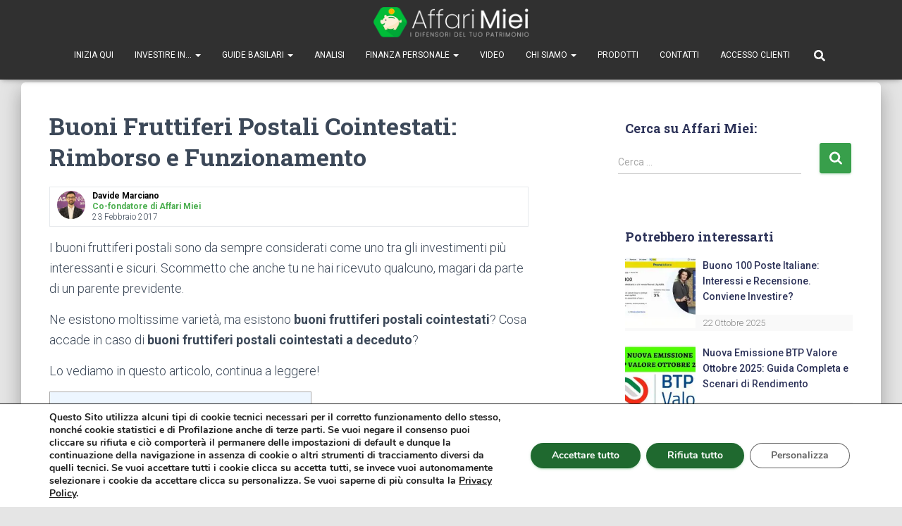

--- FILE ---
content_type: text/html; charset=UTF-8
request_url: https://www.affarimiei.biz/finanza/buoni-fruttiferi-postali-cointestati
body_size: 40211
content:
<!DOCTYPE html>
<html lang="it-IT">

<head>
	<meta charset='UTF-8'>
	<meta name="viewport" content="width=device-width, initial-scale=1">
	<link rel="profile" href="http://gmpg.org/xfn/11">
			<link rel="pingback" href="https://www.affarimiei.biz/xmlrpc.php">
		<meta name='robots' content='index, follow, max-image-preview:large, max-snippet:-1, max-video-preview:-1' />

	<!-- This site is optimized with the Yoast SEO plugin v20.8 - https://yoast.com/wordpress/plugins/seo/ -->
	<title>Buoni Fruttiferi Postali Cointestati: Ecco la Guida Completa</title>
	<meta name="description" content="Buoni Fruttiferi Postali Cointestati: Successione e Riscossione. Cosa Fare se il Buono è Cointestato a un Soggetto Deceduto?" />
	<link rel="canonical" href="https://www.affarimiei.biz/finanza/buoni-fruttiferi-postali-cointestati" />
	<meta property="og:locale" content="it_IT" />
	<meta property="og:type" content="article" />
	<meta property="og:title" content="Buoni Fruttiferi Postali Cointestati: Ecco la Guida Completa" />
	<meta property="og:description" content="Buoni Fruttiferi Postali Cointestati: Successione e Riscossione. Cosa Fare se il Buono è Cointestato a un Soggetto Deceduto?" />
	<meta property="og:url" content="https://www.affarimiei.biz/finanza/buoni-fruttiferi-postali-cointestati" />
	<meta property="og:site_name" content="Affari Miei" />
	<meta property="article:author" content="https://www.facebook.com/DavideMarciano90" />
	<meta property="article:published_time" content="2016-12-28T08:52:50+00:00" />
	<meta property="article:modified_time" content="2017-02-23T15:14:09+00:00" />
	<meta property="og:image" content="https://www.affarimiei.biz/wp-content/uploads/2016/06/buoni-fruttiferi-postali.jpg" />
	<meta property="og:image:width" content="640" />
	<meta property="og:image:height" content="400" />
	<meta property="og:image:type" content="image/jpeg" />
	<meta name="author" content="Davide Marciano" />
	<meta name="twitter:card" content="summary_large_image" />
	<meta name="twitter:creator" content="@davidemr90" />
	<meta name="twitter:label1" content="Scritto da" />
	<meta name="twitter:data1" content="Davide Marciano" />
	<meta name="twitter:label2" content="Tempo di lettura stimato" />
	<meta name="twitter:data2" content="4 minuti" />
	<script type="application/ld+json" class="yoast-schema-graph">{"@context":"https://schema.org","@graph":[{"@type":"Article","@id":"https://www.affarimiei.biz/finanza/buoni-fruttiferi-postali-cointestati#article","isPartOf":{"@id":"https://www.affarimiei.biz/finanza/buoni-fruttiferi-postali-cointestati"},"author":{"name":"Davide Marciano","@id":"https://www.affarimiei.biz/#/schema/person/e4cd1a9d14ef82f3d5b2afe745b37223"},"headline":"Buoni Fruttiferi Postali Cointestati: Rimborso e Funzionamento","datePublished":"2016-12-28T08:52:50+00:00","dateModified":"2017-02-23T15:14:09+00:00","mainEntityOfPage":{"@id":"https://www.affarimiei.biz/finanza/buoni-fruttiferi-postali-cointestati"},"wordCount":716,"commentCount":7,"publisher":{"@id":"https://www.affarimiei.biz/#organization"},"image":{"@id":"https://www.affarimiei.biz/finanza/buoni-fruttiferi-postali-cointestati#primaryimage"},"thumbnailUrl":"https://www.affarimiei.biz/wp-content/uploads/2016/06/buoni-fruttiferi-postali.jpg","articleSection":["Investimenti"],"inLanguage":"it-IT","potentialAction":[{"@type":"CommentAction","name":"Comment","target":["https://www.affarimiei.biz/finanza/buoni-fruttiferi-postali-cointestati#respond"]}]},{"@type":"WebPage","@id":"https://www.affarimiei.biz/finanza/buoni-fruttiferi-postali-cointestati","url":"https://www.affarimiei.biz/finanza/buoni-fruttiferi-postali-cointestati","name":"Buoni Fruttiferi Postali Cointestati: Ecco la Guida Completa","isPartOf":{"@id":"https://www.affarimiei.biz/#website"},"primaryImageOfPage":{"@id":"https://www.affarimiei.biz/finanza/buoni-fruttiferi-postali-cointestati#primaryimage"},"image":{"@id":"https://www.affarimiei.biz/finanza/buoni-fruttiferi-postali-cointestati#primaryimage"},"thumbnailUrl":"https://www.affarimiei.biz/wp-content/uploads/2016/06/buoni-fruttiferi-postali.jpg","datePublished":"2016-12-28T08:52:50+00:00","dateModified":"2017-02-23T15:14:09+00:00","description":"Buoni Fruttiferi Postali Cointestati: Successione e Riscossione. Cosa Fare se il Buono è Cointestato a un Soggetto Deceduto?","breadcrumb":{"@id":"https://www.affarimiei.biz/finanza/buoni-fruttiferi-postali-cointestati#breadcrumb"},"inLanguage":"it-IT","potentialAction":[{"@type":"ReadAction","target":["https://www.affarimiei.biz/finanza/buoni-fruttiferi-postali-cointestati"]}]},{"@type":"ImageObject","inLanguage":"it-IT","@id":"https://www.affarimiei.biz/finanza/buoni-fruttiferi-postali-cointestati#primaryimage","url":"https://www.affarimiei.biz/wp-content/uploads/2016/06/buoni-fruttiferi-postali.jpg","contentUrl":"https://www.affarimiei.biz/wp-content/uploads/2016/06/buoni-fruttiferi-postali.jpg","width":640,"height":400},{"@type":"BreadcrumbList","@id":"https://www.affarimiei.biz/finanza/buoni-fruttiferi-postali-cointestati#breadcrumb","itemListElement":[{"@type":"ListItem","position":1,"name":"Home","item":"https://www.affarimiei.biz/"},{"@type":"ListItem","position":2,"name":"Buoni Fruttiferi Postali Cointestati: Rimborso e Funzionamento"}]},{"@type":"WebSite","@id":"https://www.affarimiei.biz/#website","url":"https://www.affarimiei.biz/","name":"Affari Miei","description":"Vivere di Rendita con il Metodo RGGI","publisher":{"@id":"https://www.affarimiei.biz/#organization"},"potentialAction":[{"@type":"SearchAction","target":{"@type":"EntryPoint","urlTemplate":"https://www.affarimiei.biz/?s={search_term_string}"},"query-input":"required name=search_term_string"}],"inLanguage":"it-IT"},{"@type":"Organization","@id":"https://www.affarimiei.biz/#organization","name":"Affari Miei","url":"https://www.affarimiei.biz/","logo":{"@type":"ImageObject","inLanguage":"it-IT","@id":"https://www.affarimiei.biz/#/schema/logo/image/","url":"https://www.affarimiei.biz/wp-content/uploads/2024/10/logo-white-1.png","contentUrl":"https://www.affarimiei.biz/wp-content/uploads/2024/10/logo-white-1.png","width":470,"height":92,"caption":"Affari Miei"},"image":{"@id":"https://www.affarimiei.biz/#/schema/logo/image/"}},{"@type":["Person","Organization"],"@id":"https://www.affarimiei.biz/#/schema/person/e4cd1a9d14ef82f3d5b2afe745b37223","name":"Davide Marciano","image":{"@type":"ImageObject","inLanguage":"it-IT","@id":"https://www.affarimiei.biz/#/schema/person/image/","url":"https://www.affarimiei.biz/wp-content/uploads/2024/02/cropped-Davide-Marciano-Affari-Miei-96x96.jpg","contentUrl":"https://www.affarimiei.biz/wp-content/uploads/2024/02/cropped-Davide-Marciano-Affari-Miei-96x96.jpg","caption":"Davide Marciano"},"logo":{"@id":"https://www.affarimiei.biz/#/schema/person/image/"},"description":"Ha fondato Affari Miei nel 2014. Dopo la laurea in Giurisprudenza, ha approfondito la sua storica passione per l'economia e la finanza conseguendo un Master Executive in Consulenza Finanziaria Indipendente. É autore dei libri \"Vivere di Rendita - Raggiungi l'Obiettivo con il Metodo RGGI\" (2019) e \"Investimenti Sicuri - Come Proteggere il Tuo Patrimonio e Vivere di Rendita\" (2023).","sameAs":["https://www.facebook.com/DavideMarciano90","https://www.linkedin.com/in/davide-marciano/","https://twitter.com/davidemr90"]},{"@type":"Person","@id":"https://www.affarimiei.biz/#/schema/person/e4cd1a9d14ef82f3d5b2afe745b37223","name":"Davide Marciano","image":{"@type":"ImageObject","inLanguage":"it-IT","@id":"https://www.affarimiei.biz/#/schema/person/image/","url":"https://www.affarimiei.biz/wp-content/uploads/2024/02/cropped-Davide-Marciano-Affari-Miei-96x96.jpg","contentUrl":"https://www.affarimiei.biz/wp-content/uploads/2024/02/cropped-Davide-Marciano-Affari-Miei-96x96.jpg","caption":"Davide Marciano"},"description":"Ha fondato Affari Miei nel 2014. Dopo la laurea in Giurisprudenza, ha approfondito la sua storica passione per l'economia e la finanza conseguendo un Master Executive in Consulenza Finanziaria Indipendente. É autore dei libri \"Vivere di Rendita - Raggiungi l'Obiettivo con il Metodo RGGI\" (2019) e \"Investimenti Sicuri - Come Proteggere il Tuo Patrimonio e Vivere di Rendita\" (2023).","sameAs":["https://www.facebook.com/DavideMarciano90","https://www.linkedin.com/in/davide-marciano/","https://twitter.com/davidemr90"],"url":"https://www.affarimiei.biz/author/davide-marciano"}]}</script>
	<!-- / Yoast SEO plugin. -->


<script type='text/javascript'>console.log('PixelYourSite PRO version 7.3.5');</script>
<link rel='dns-prefetch' href='//fonts.googleapis.com' />
<link rel="alternate" type="application/rss+xml" title="Affari Miei &raquo; Feed" href="https://www.affarimiei.biz/feed" />
<link rel="alternate" type="application/rss+xml" title="Affari Miei &raquo; Feed dei commenti" href="https://www.affarimiei.biz/comments/feed" />
<link rel="alternate" type="application/rss+xml" title="Affari Miei &raquo; Buoni Fruttiferi Postali Cointestati: Rimborso e Funzionamento Feed dei commenti" href="https://www.affarimiei.biz/finanza/buoni-fruttiferi-postali-cointestati/feed" />
<script type="text/javascript">
window._wpemojiSettings = {"baseUrl":"https:\/\/s.w.org\/images\/core\/emoji\/14.0.0\/72x72\/","ext":".png","svgUrl":"https:\/\/s.w.org\/images\/core\/emoji\/14.0.0\/svg\/","svgExt":".svg","source":{"concatemoji":"https:\/\/www.affarimiei.biz\/wp-includes\/js\/wp-emoji-release.min.js?ver=504e3f7a2844958fc6ce74e9f7ba2a4f"}};
/*! This file is auto-generated */
!function(e,a,t){var n,r,o,i=a.createElement("canvas"),p=i.getContext&&i.getContext("2d");function s(e,t){p.clearRect(0,0,i.width,i.height),p.fillText(e,0,0);e=i.toDataURL();return p.clearRect(0,0,i.width,i.height),p.fillText(t,0,0),e===i.toDataURL()}function c(e){var t=a.createElement("script");t.src=e,t.defer=t.type="text/javascript",a.getElementsByTagName("head")[0].appendChild(t)}for(o=Array("flag","emoji"),t.supports={everything:!0,everythingExceptFlag:!0},r=0;r<o.length;r++)t.supports[o[r]]=function(e){if(p&&p.fillText)switch(p.textBaseline="top",p.font="600 32px Arial",e){case"flag":return s("\ud83c\udff3\ufe0f\u200d\u26a7\ufe0f","\ud83c\udff3\ufe0f\u200b\u26a7\ufe0f")?!1:!s("\ud83c\uddfa\ud83c\uddf3","\ud83c\uddfa\u200b\ud83c\uddf3")&&!s("\ud83c\udff4\udb40\udc67\udb40\udc62\udb40\udc65\udb40\udc6e\udb40\udc67\udb40\udc7f","\ud83c\udff4\u200b\udb40\udc67\u200b\udb40\udc62\u200b\udb40\udc65\u200b\udb40\udc6e\u200b\udb40\udc67\u200b\udb40\udc7f");case"emoji":return!s("\ud83e\udef1\ud83c\udffb\u200d\ud83e\udef2\ud83c\udfff","\ud83e\udef1\ud83c\udffb\u200b\ud83e\udef2\ud83c\udfff")}return!1}(o[r]),t.supports.everything=t.supports.everything&&t.supports[o[r]],"flag"!==o[r]&&(t.supports.everythingExceptFlag=t.supports.everythingExceptFlag&&t.supports[o[r]]);t.supports.everythingExceptFlag=t.supports.everythingExceptFlag&&!t.supports.flag,t.DOMReady=!1,t.readyCallback=function(){t.DOMReady=!0},t.supports.everything||(n=function(){t.readyCallback()},a.addEventListener?(a.addEventListener("DOMContentLoaded",n,!1),e.addEventListener("load",n,!1)):(e.attachEvent("onload",n),a.attachEvent("onreadystatechange",function(){"complete"===a.readyState&&t.readyCallback()})),(e=t.source||{}).concatemoji?c(e.concatemoji):e.wpemoji&&e.twemoji&&(c(e.twemoji),c(e.wpemoji)))}(window,document,window._wpemojiSettings);
</script>
<style type="text/css">
img.wp-smiley,
img.emoji {
	display: inline !important;
	border: none !important;
	box-shadow: none !important;
	height: 1em !important;
	width: 1em !important;
	margin: 0 0.07em !important;
	vertical-align: -0.1em !important;
	background: none !important;
	padding: 0 !important;
}
</style>
	<link rel='stylesheet' id='bootstrap-css' href='https://www.affarimiei.biz/wp-content/themes/hestia-pro/assets/bootstrap/css/bootstrap.min.css?ver=1.0.2' type='text/css' media='all' />
<link rel='stylesheet' id='hestia-font-sizes-css' href='https://www.affarimiei.biz/wp-content/themes/hestia-pro/assets/css/font-sizes.min.css?ver=3.0.1' type='text/css' media='all' />
<link rel='stylesheet' id='wp-block-library-css' href='https://www.affarimiei.biz/wp-includes/css/dist/block-library/style.min.css?ver=504e3f7a2844958fc6ce74e9f7ba2a4f' type='text/css' media='all' />
<link rel='stylesheet' id='classic-theme-styles-css' href='https://www.affarimiei.biz/wp-includes/css/classic-themes.min.css?ver=504e3f7a2844958fc6ce74e9f7ba2a4f' type='text/css' media='all' />
<style id='global-styles-inline-css' type='text/css'>
body{--wp--preset--color--black: #000000;--wp--preset--color--cyan-bluish-gray: #abb8c3;--wp--preset--color--white: #ffffff;--wp--preset--color--pale-pink: #f78da7;--wp--preset--color--vivid-red: #cf2e2e;--wp--preset--color--luminous-vivid-orange: #ff6900;--wp--preset--color--luminous-vivid-amber: #fcb900;--wp--preset--color--light-green-cyan: #7bdcb5;--wp--preset--color--vivid-green-cyan: #00d084;--wp--preset--color--pale-cyan-blue: #8ed1fc;--wp--preset--color--vivid-cyan-blue: #0693e3;--wp--preset--color--vivid-purple: #9b51e0;--wp--preset--color--accent: #389f4b;--wp--preset--color--secondary: #2d3359;--wp--preset--color--background-color: #E5E5E5;--wp--preset--color--header-gradient: #389f4b;--wp--preset--color--body-color: #999999;--wp--preset--color--header-overlay-color: rgba(0,0,0,0.5);--wp--preset--color--header-text-color: #fffffe;--wp--preset--color--navbar-background: #303030;--wp--preset--color--navbar-text-color: #ffffff;--wp--preset--color--navbar-text-color-hover: #389f4b;--wp--preset--color--navbar-transparent-text-color: #fffffc;--wp--preset--gradient--vivid-cyan-blue-to-vivid-purple: linear-gradient(135deg,rgba(6,147,227,1) 0%,rgb(155,81,224) 100%);--wp--preset--gradient--light-green-cyan-to-vivid-green-cyan: linear-gradient(135deg,rgb(122,220,180) 0%,rgb(0,208,130) 100%);--wp--preset--gradient--luminous-vivid-amber-to-luminous-vivid-orange: linear-gradient(135deg,rgba(252,185,0,1) 0%,rgba(255,105,0,1) 100%);--wp--preset--gradient--luminous-vivid-orange-to-vivid-red: linear-gradient(135deg,rgba(255,105,0,1) 0%,rgb(207,46,46) 100%);--wp--preset--gradient--very-light-gray-to-cyan-bluish-gray: linear-gradient(135deg,rgb(238,238,238) 0%,rgb(169,184,195) 100%);--wp--preset--gradient--cool-to-warm-spectrum: linear-gradient(135deg,rgb(74,234,220) 0%,rgb(151,120,209) 20%,rgb(207,42,186) 40%,rgb(238,44,130) 60%,rgb(251,105,98) 80%,rgb(254,248,76) 100%);--wp--preset--gradient--blush-light-purple: linear-gradient(135deg,rgb(255,206,236) 0%,rgb(152,150,240) 100%);--wp--preset--gradient--blush-bordeaux: linear-gradient(135deg,rgb(254,205,165) 0%,rgb(254,45,45) 50%,rgb(107,0,62) 100%);--wp--preset--gradient--luminous-dusk: linear-gradient(135deg,rgb(255,203,112) 0%,rgb(199,81,192) 50%,rgb(65,88,208) 100%);--wp--preset--gradient--pale-ocean: linear-gradient(135deg,rgb(255,245,203) 0%,rgb(182,227,212) 50%,rgb(51,167,181) 100%);--wp--preset--gradient--electric-grass: linear-gradient(135deg,rgb(202,248,128) 0%,rgb(113,206,126) 100%);--wp--preset--gradient--midnight: linear-gradient(135deg,rgb(2,3,129) 0%,rgb(40,116,252) 100%);--wp--preset--duotone--dark-grayscale: url('#wp-duotone-dark-grayscale');--wp--preset--duotone--grayscale: url('#wp-duotone-grayscale');--wp--preset--duotone--purple-yellow: url('#wp-duotone-purple-yellow');--wp--preset--duotone--blue-red: url('#wp-duotone-blue-red');--wp--preset--duotone--midnight: url('#wp-duotone-midnight');--wp--preset--duotone--magenta-yellow: url('#wp-duotone-magenta-yellow');--wp--preset--duotone--purple-green: url('#wp-duotone-purple-green');--wp--preset--duotone--blue-orange: url('#wp-duotone-blue-orange');--wp--preset--font-size--small: 13px;--wp--preset--font-size--medium: 20px;--wp--preset--font-size--large: 36px;--wp--preset--font-size--x-large: 42px;--wp--preset--spacing--20: 0.44rem;--wp--preset--spacing--30: 0.67rem;--wp--preset--spacing--40: 1rem;--wp--preset--spacing--50: 1.5rem;--wp--preset--spacing--60: 2.25rem;--wp--preset--spacing--70: 3.38rem;--wp--preset--spacing--80: 5.06rem;--wp--preset--shadow--natural: 6px 6px 9px rgba(0, 0, 0, 0.2);--wp--preset--shadow--deep: 12px 12px 50px rgba(0, 0, 0, 0.4);--wp--preset--shadow--sharp: 6px 6px 0px rgba(0, 0, 0, 0.2);--wp--preset--shadow--outlined: 6px 6px 0px -3px rgba(255, 255, 255, 1), 6px 6px rgba(0, 0, 0, 1);--wp--preset--shadow--crisp: 6px 6px 0px rgba(0, 0, 0, 1);}:where(.is-layout-flex){gap: 0.5em;}body .is-layout-flow > .alignleft{float: left;margin-inline-start: 0;margin-inline-end: 2em;}body .is-layout-flow > .alignright{float: right;margin-inline-start: 2em;margin-inline-end: 0;}body .is-layout-flow > .aligncenter{margin-left: auto !important;margin-right: auto !important;}body .is-layout-constrained > .alignleft{float: left;margin-inline-start: 0;margin-inline-end: 2em;}body .is-layout-constrained > .alignright{float: right;margin-inline-start: 2em;margin-inline-end: 0;}body .is-layout-constrained > .aligncenter{margin-left: auto !important;margin-right: auto !important;}body .is-layout-constrained > :where(:not(.alignleft):not(.alignright):not(.alignfull)){max-width: var(--wp--style--global--content-size);margin-left: auto !important;margin-right: auto !important;}body .is-layout-constrained > .alignwide{max-width: var(--wp--style--global--wide-size);}body .is-layout-flex{display: flex;}body .is-layout-flex{flex-wrap: wrap;align-items: center;}body .is-layout-flex > *{margin: 0;}:where(.wp-block-columns.is-layout-flex){gap: 2em;}.has-black-color{color: var(--wp--preset--color--black) !important;}.has-cyan-bluish-gray-color{color: var(--wp--preset--color--cyan-bluish-gray) !important;}.has-white-color{color: var(--wp--preset--color--white) !important;}.has-pale-pink-color{color: var(--wp--preset--color--pale-pink) !important;}.has-vivid-red-color{color: var(--wp--preset--color--vivid-red) !important;}.has-luminous-vivid-orange-color{color: var(--wp--preset--color--luminous-vivid-orange) !important;}.has-luminous-vivid-amber-color{color: var(--wp--preset--color--luminous-vivid-amber) !important;}.has-light-green-cyan-color{color: var(--wp--preset--color--light-green-cyan) !important;}.has-vivid-green-cyan-color{color: var(--wp--preset--color--vivid-green-cyan) !important;}.has-pale-cyan-blue-color{color: var(--wp--preset--color--pale-cyan-blue) !important;}.has-vivid-cyan-blue-color{color: var(--wp--preset--color--vivid-cyan-blue) !important;}.has-vivid-purple-color{color: var(--wp--preset--color--vivid-purple) !important;}.has-black-background-color{background-color: var(--wp--preset--color--black) !important;}.has-cyan-bluish-gray-background-color{background-color: var(--wp--preset--color--cyan-bluish-gray) !important;}.has-white-background-color{background-color: var(--wp--preset--color--white) !important;}.has-pale-pink-background-color{background-color: var(--wp--preset--color--pale-pink) !important;}.has-vivid-red-background-color{background-color: var(--wp--preset--color--vivid-red) !important;}.has-luminous-vivid-orange-background-color{background-color: var(--wp--preset--color--luminous-vivid-orange) !important;}.has-luminous-vivid-amber-background-color{background-color: var(--wp--preset--color--luminous-vivid-amber) !important;}.has-light-green-cyan-background-color{background-color: var(--wp--preset--color--light-green-cyan) !important;}.has-vivid-green-cyan-background-color{background-color: var(--wp--preset--color--vivid-green-cyan) !important;}.has-pale-cyan-blue-background-color{background-color: var(--wp--preset--color--pale-cyan-blue) !important;}.has-vivid-cyan-blue-background-color{background-color: var(--wp--preset--color--vivid-cyan-blue) !important;}.has-vivid-purple-background-color{background-color: var(--wp--preset--color--vivid-purple) !important;}.has-black-border-color{border-color: var(--wp--preset--color--black) !important;}.has-cyan-bluish-gray-border-color{border-color: var(--wp--preset--color--cyan-bluish-gray) !important;}.has-white-border-color{border-color: var(--wp--preset--color--white) !important;}.has-pale-pink-border-color{border-color: var(--wp--preset--color--pale-pink) !important;}.has-vivid-red-border-color{border-color: var(--wp--preset--color--vivid-red) !important;}.has-luminous-vivid-orange-border-color{border-color: var(--wp--preset--color--luminous-vivid-orange) !important;}.has-luminous-vivid-amber-border-color{border-color: var(--wp--preset--color--luminous-vivid-amber) !important;}.has-light-green-cyan-border-color{border-color: var(--wp--preset--color--light-green-cyan) !important;}.has-vivid-green-cyan-border-color{border-color: var(--wp--preset--color--vivid-green-cyan) !important;}.has-pale-cyan-blue-border-color{border-color: var(--wp--preset--color--pale-cyan-blue) !important;}.has-vivid-cyan-blue-border-color{border-color: var(--wp--preset--color--vivid-cyan-blue) !important;}.has-vivid-purple-border-color{border-color: var(--wp--preset--color--vivid-purple) !important;}.has-vivid-cyan-blue-to-vivid-purple-gradient-background{background: var(--wp--preset--gradient--vivid-cyan-blue-to-vivid-purple) !important;}.has-light-green-cyan-to-vivid-green-cyan-gradient-background{background: var(--wp--preset--gradient--light-green-cyan-to-vivid-green-cyan) !important;}.has-luminous-vivid-amber-to-luminous-vivid-orange-gradient-background{background: var(--wp--preset--gradient--luminous-vivid-amber-to-luminous-vivid-orange) !important;}.has-luminous-vivid-orange-to-vivid-red-gradient-background{background: var(--wp--preset--gradient--luminous-vivid-orange-to-vivid-red) !important;}.has-very-light-gray-to-cyan-bluish-gray-gradient-background{background: var(--wp--preset--gradient--very-light-gray-to-cyan-bluish-gray) !important;}.has-cool-to-warm-spectrum-gradient-background{background: var(--wp--preset--gradient--cool-to-warm-spectrum) !important;}.has-blush-light-purple-gradient-background{background: var(--wp--preset--gradient--blush-light-purple) !important;}.has-blush-bordeaux-gradient-background{background: var(--wp--preset--gradient--blush-bordeaux) !important;}.has-luminous-dusk-gradient-background{background: var(--wp--preset--gradient--luminous-dusk) !important;}.has-pale-ocean-gradient-background{background: var(--wp--preset--gradient--pale-ocean) !important;}.has-electric-grass-gradient-background{background: var(--wp--preset--gradient--electric-grass) !important;}.has-midnight-gradient-background{background: var(--wp--preset--gradient--midnight) !important;}.has-small-font-size{font-size: var(--wp--preset--font-size--small) !important;}.has-medium-font-size{font-size: var(--wp--preset--font-size--medium) !important;}.has-large-font-size{font-size: var(--wp--preset--font-size--large) !important;}.has-x-large-font-size{font-size: var(--wp--preset--font-size--x-large) !important;}
.wp-block-navigation a:where(:not(.wp-element-button)){color: inherit;}
:where(.wp-block-columns.is-layout-flex){gap: 2em;}
.wp-block-pullquote{font-size: 1.5em;line-height: 1.6;}
</style>
<link rel='stylesheet' id='hestia_child_parent-css' href='https://www.affarimiei.biz/wp-content/themes/hestia-pro/style.css?ver=504e3f7a2844958fc6ce74e9f7ba2a4f' type='text/css' media='all' />
<link rel='stylesheet' id='hestia_style-css' href='https://www.affarimiei.biz/wp-content/themes/hestia-pro-child/style.css?ver=3.0.1' type='text/css' media='all' />
<style id='hestia_style-inline-css' type='text/css'>
.hestia-top-bar, .hestia-top-bar .widget.widget_shopping_cart .cart_list {
			background-color: #363537
		}
		.hestia-top-bar .widget .label-floating input[type=search]:-webkit-autofill {
			-webkit-box-shadow: inset 0 0 0px 9999px #363537
		}.hestia-top-bar, .hestia-top-bar .widget .label-floating input[type=search], .hestia-top-bar .widget.widget_search form.form-group:before, .hestia-top-bar .widget.widget_product_search form.form-group:before, .hestia-top-bar .widget.widget_shopping_cart:before {
			color: #ffffff
		} 
		.hestia-top-bar .widget .label-floating input[type=search]{
			-webkit-text-fill-color:#ffffff !important 
		}
		.hestia-top-bar div.widget.widget_shopping_cart:before, .hestia-top-bar .widget.widget_product_search form.form-group:before, .hestia-top-bar .widget.widget_search form.form-group:before{
			background-color: #ffffff
		}.hestia-top-bar a, .hestia-top-bar .top-bar-nav li a {
			color: #ffffff
		}
		.hestia-top-bar ul li a[href*="mailto:"]:before, .hestia-top-bar ul li a[href*="tel:"]:before{
			background-color: #ffffff
		}
		.hestia-top-bar a:hover, .hestia-top-bar .top-bar-nav li a:hover {
			color: #eeeeee
		}
		.hestia-top-bar ul li:hover a[href*="mailto:"]:before, .hestia-top-bar ul li:hover a[href*="tel:"]:before{
			background-color: #eeeeee
		}
		
@media (min-width: 769px){
			.page-header.header-small .hestia-title,
			.page-header.header-small .title,
			h1.hestia-title.title-in-content,
			.main article.section .has-title-font-size {
				font-size: 34px;
			}}@media (max-width: 768px){
			.page-header.header-small .hestia-title,
			.page-header.header-small .title,
			h1.hestia-title.title-in-content,
			.main article.section .has-title-font-size {
				font-size: 23px;
			}}@media (max-width: 480px){
			.page-header.header-small .hestia-title,
			.page-header.header-small .title,
			h1.hestia-title.title-in-content,
			.main article.section .has-title-font-size {
				font-size: 14px;
			}}@media (min-width: 769px){
		.single-post-wrap h1:not(.title-in-content),
		.page-content-wrap h1:not(.title-in-content),
		.page-template-template-fullwidth article h1:not(.title-in-content) {
			font-size: 42px;
		}
		.single-post-wrap h2,
		.page-content-wrap h2,
		.page-template-template-fullwidth article h2,
		.main article.section .has-heading-font-size {
			font-size: 37px;
		}
		.single-post-wrap h3,
		.page-content-wrap h3,
		.page-template-template-fullwidth article h3 {
			font-size: 32px;
		}
		.single-post-wrap h4,
		.page-content-wrap h4,
		.page-template-template-fullwidth article h4 {
			font-size: 27px;
		}
		.single-post-wrap h5,
		.page-content-wrap h5,
		.page-template-template-fullwidth article h5 {
			font-size: 23px;
		}
		.single-post-wrap h6,
		.page-content-wrap h6,
		.page-template-template-fullwidth article h6 {
			font-size: 18px;
		}}@media (max-width: 768px){
		.single-post-wrap h1:not(.title-in-content),
		.page-content-wrap h1:not(.title-in-content),
		.page-template-template-fullwidth article h1:not(.title-in-content) {
			font-size: 30px;
		}
		.single-post-wrap h2,
		.page-content-wrap h2,
		.page-template-template-fullwidth article h2,
		.main article.section .has-heading-font-size {
			font-size: 28px;
		}
		.single-post-wrap h3,
		.page-content-wrap h3,
		.page-template-template-fullwidth article h3 {
			font-size: 24px;
		}
		.single-post-wrap h4,
		.page-content-wrap h4,
		.page-template-template-fullwidth article h4 {
			font-size: 22px;
		}
		.single-post-wrap h5,
		.page-content-wrap h5,
		.page-template-template-fullwidth article h5 {
			font-size: 20px;
		}
		.single-post-wrap h6,
		.page-content-wrap h6,
		.page-template-template-fullwidth article h6 {
			font-size: 18px;
		}}@media (max-width: 480px){
		.single-post-wrap h1:not(.title-in-content),
		.page-content-wrap h1:not(.title-in-content),
		.page-template-template-fullwidth article h1:not(.title-in-content) {
			font-size: 30px;
		}
		.single-post-wrap h2,
		.page-content-wrap h2,
		.page-template-template-fullwidth article h2,
		.main article.section .has-heading-font-size {
			font-size: 28px;
		}
		.single-post-wrap h3,
		.page-content-wrap h3,
		.page-template-template-fullwidth article h3 {
			font-size: 24px;
		}
		.single-post-wrap h4,
		.page-content-wrap h4,
		.page-template-template-fullwidth article h4 {
			font-size: 22px;
		}
		.single-post-wrap h5,
		.page-content-wrap h5,
		.page-template-template-fullwidth article h5 {
			font-size: 20px;
		}
		.single-post-wrap h6,
		.page-content-wrap h6,
		.page-template-template-fullwidth article h6 {
			font-size: 18px;
		}}@media (min-width: 769px){.single-post-wrap p:not(.meta-in-content), .page-content-wrap p, .single-post-wrap ul, .page-content-wrap ul, .single-post-wrap ol, .page-content-wrap ol, .single-post-wrap dl, .page-content-wrap dl, .single-post-wrap table, .page-content-wrap table, .page-template-template-fullwidth article p, .main article.section .has-body-font-size {
		font-size: 18px;
		}}@media (max-width: 768px){.single-post-wrap p:not(.meta-in-content), .page-content-wrap p, .single-post-wrap ul, .page-content-wrap ul, .single-post-wrap ol, .page-content-wrap ol, .single-post-wrap dl, .page-content-wrap dl, .single-post-wrap table, .page-content-wrap table, .page-template-template-fullwidth article p, .main article.section .has-body-font-size {
		font-size: 19px;
		}}@media (max-width: 480px){.single-post-wrap p:not(.meta-in-content), .page-content-wrap p, .single-post-wrap ul, .page-content-wrap ul, .single-post-wrap ol, .page-content-wrap ol, .single-post-wrap dl, .page-content-wrap dl, .single-post-wrap table, .page-content-wrap table, .page-template-template-fullwidth article p, .main article.section .has-body-font-size {
		font-size: 20px;
		}}@media (min-width: 769px){#carousel-hestia-generic .hestia-title{
		font-size: 67px;
		}#carousel-hestia-generic span.sub-title{
		font-size: 18px;
		}#carousel-hestia-generic .btn{
		font-size: 14px;
		}}@media (max-width: 768px){#carousel-hestia-generic .hestia-title{
		font-size: 36px;
		}#carousel-hestia-generic span.sub-title{
		font-size: 18px;
		}#carousel-hestia-generic .btn{
		font-size: 14px;
		}}@media (max-width: 480px){#carousel-hestia-generic .hestia-title{
		font-size: 36px;
		}#carousel-hestia-generic span.sub-title{
		font-size: 18px;
		}#carousel-hestia-generic .btn{
		font-size: 14px;
		}}@media (min-width: 769px){
		section.hestia-features .hestia-title, 
		section.hestia-shop .hestia-title, 
		section.hestia-work .hestia-title, 
		section.hestia-team .hestia-title, 
		section.hestia-pricing .hestia-title, 
		section.hestia-ribbon .hestia-title, 
		section.hestia-testimonials .hestia-title, 
		section.hestia-subscribe h2.title, 
		section.hestia-blogs .hestia-title,
		.section.related-posts .hestia-title,
		section.hestia-contact .hestia-title{
			font-size: 37px;
		}
		section.hestia-features .hestia-info h4.info-title, 
		section.hestia-shop h4.card-title, 
		section.hestia-team h4.card-title, 
		section.hestia-testimonials h4.card-title, 
		section.hestia-blogs h4.card-title,
		.section.related-posts h4.card-title,
		section.hestia-contact h4.card-title, 
		section.hestia-contact .hestia-description h6{
			font-size: 18px;
		}	
		section.hestia-work h4.card-title, 
		section.hestia-contact .hestia-description h5{
			font-size: 23px;
		}
		section.hestia-contact .hestia-description h1{
			font-size: 42px;
		}
		section.hestia-contact .hestia-description h2{
			font-size: 37px;
		}
		section.hestia-contact .hestia-description h3{
			font-size: 32px;
		}
		section.hestia-contact .hestia-description h4{
			font-size: 27px;
		}}@media (max-width: 768px){
		section.hestia-features .hestia-title, 
		section.hestia-shop .hestia-title, 
		section.hestia-work .hestia-title, 
		section.hestia-team .hestia-title, 
		section.hestia-pricing .hestia-title, 
		section.hestia-ribbon .hestia-title, 
		section.hestia-testimonials .hestia-title, 
		section.hestia-subscribe h2.title, 
		section.hestia-blogs .hestia-title,
		.section.related-posts .hestia-title,
		section.hestia-contact .hestia-title{
			font-size: 24px;
		}
		section.hestia-features .hestia-info h4.info-title, 
		section.hestia-shop h4.card-title, 
		section.hestia-team h4.card-title, 
		section.hestia-testimonials h4.card-title, 
		section.hestia-blogs h4.card-title,
		.section.related-posts h4.card-title,
		section.hestia-contact h4.card-title, 
		section.hestia-contact .hestia-description h6{
			font-size: 18px;
		}	
		section.hestia-work h4.card-title, 
		section.hestia-contact .hestia-description h5{
			font-size: 23px;
		}
		section.hestia-contact .hestia-description h1{
			font-size: 42px;
		}
		section.hestia-contact .hestia-description h2{
			font-size: 37px;
		}
		section.hestia-contact .hestia-description h3{
			font-size: 32px;
		}
		section.hestia-contact .hestia-description h4{
			font-size: 27px;
		}}@media (max-width: 480px){
		section.hestia-features .hestia-title, 
		section.hestia-shop .hestia-title, 
		section.hestia-work .hestia-title, 
		section.hestia-team .hestia-title, 
		section.hestia-pricing .hestia-title, 
		section.hestia-ribbon .hestia-title, 
		section.hestia-testimonials .hestia-title, 
		section.hestia-subscribe h2.title, 
		section.hestia-blogs .hestia-title,
		.section.related-posts .hestia-title,
		section.hestia-contact .hestia-title{
			font-size: 24px;
		}
		section.hestia-features .hestia-info h4.info-title, 
		section.hestia-shop h4.card-title, 
		section.hestia-team h4.card-title, 
		section.hestia-testimonials h4.card-title, 
		section.hestia-blogs h4.card-title,
		.section.related-posts h4.card-title,
		section.hestia-contact h4.card-title, 
		section.hestia-contact .hestia-description h6{
			font-size: 18px;
		}	
		section.hestia-work h4.card-title, 
		section.hestia-contact .hestia-description h5{
			font-size: 23px;
		}
		section.hestia-contact .hestia-description h1{
			font-size: 42px;
		}
		section.hestia-contact .hestia-description h2{
			font-size: 37px;
		}
		section.hestia-contact .hestia-description h3{
			font-size: 32px;
		}
		section.hestia-contact .hestia-description h4{
			font-size: 27px;
		}}@media (min-width: 769px){ 
			section.hestia-features h5.description,
			section.hestia-shop h5.description,
			section.hestia-work h5.description,
			section.hestia-team h5.description,
			section.hestia-testimonials h5.description,
			section.hestia-subscribe h5.subscribe-description,
			section.hestia-blogs h5.description,
			section.hestia-contact h5.description{
				font-size: 18px;
			}}@media (max-width: 768px){ 
			section.hestia-features h5.description,
			section.hestia-shop h5.description,
			section.hestia-work h5.description,
			section.hestia-team h5.description,
			section.hestia-testimonials h5.description,
			section.hestia-subscribe h5.subscribe-description,
			section.hestia-blogs h5.description,
			section.hestia-contact h5.description{
				font-size: 18px;
			}}@media (max-width: 480px){ 
			section.hestia-features h5.description,
			section.hestia-shop h5.description,
			section.hestia-work h5.description,
			section.hestia-team h5.description,
			section.hestia-testimonials h5.description,
			section.hestia-subscribe h5.subscribe-description,
			section.hestia-blogs h5.description,
			section.hestia-contact h5.description{
				font-size: 18px;
			}}@media (min-width: 769px){
		section.hestia-team p.card-description,
		section.hestia-pricing p.text-gray,
		section.hestia-testimonials p.card-description,
		section.hestia-blogs p.card-description,
		.section.related-posts p.card-description,
		.hestia-contact p,
		section.hestia-features .hestia-info p,
		section.hestia-shop .card-description p{
			font-size: 14px;
		}
		section.hestia-shop h6.category,
		section.hestia-work .label-primary,
		section.hestia-team h6.category,
		section.hestia-pricing .card-pricing h6.category,
		section.hestia-testimonials h6.category,
		section.hestia-blogs h6.category,
		.section.related-posts h6.category{
			font-size: 12px;
		}}@media (max-width: 768px){
		section.hestia-team p.card-description,
		section.hestia-pricing p.text-gray,
		section.hestia-testimonials p.card-description,
		section.hestia-blogs p.card-description,
		.section.related-posts p.card-description,
		.hestia-contact p,
		section.hestia-features .hestia-info p,
		section.hestia-shop .card-description p{
			font-size: 14px;
		}
		section.hestia-shop h6.category,
		section.hestia-work .label-primary,
		section.hestia-team h6.category,
		section.hestia-pricing .card-pricing h6.category,
		section.hestia-testimonials h6.category,
		section.hestia-blogs h6.category,
		.section.related-posts h6.category{
			font-size: 12px;
		}}@media (max-width: 480px){
		section.hestia-team p.card-description,
		section.hestia-pricing p.text-gray,
		section.hestia-testimonials p.card-description,
		section.hestia-blogs p.card-description,
		.section.related-posts p.card-description,
		.hestia-contact p,
		section.hestia-features .hestia-info p,
		section.hestia-shop .card-description p{
			font-size: 14px;
		}
		section.hestia-shop h6.category,
		section.hestia-work .label-primary,
		section.hestia-team h6.category,
		section.hestia-pricing .card-pricing h6.category,
		section.hestia-testimonials h6.category,
		section.hestia-blogs h6.category,
		.section.related-posts h6.category{
			font-size: 12px;
		}}
@media (max-width: 480px){
		.navbar #main-navigation a, .footer .footer-menu li a {
		  font-size: 14px;
		}
		.footer-big .footer-menu li a[href*="mailto:"]:before, .footer-big .footer-menu li a[href*="tel:"]:before{
		  width: 14px;
		  height: 14px;
		}
		}

				@media (min-width: 992px){
					.blog-sidebar-wrapper:not(.no-variable-width){
						width: 31%;
						display: inline-block;
					}
					.single-post-container,
					.blog-posts-wrap, 
					.archive-post-wrap {
						width: 60.66666667%;
					}
					.page-content-wrap{
						width: 69%;
					}
					.blog-sidebar-wrapper:not(.no-variable-width){
						width: 31%;
					}
				}
	
		a, 
		.navbar .dropdown-menu li:hover > a,
		.navbar .dropdown-menu li:focus > a,
		.navbar .dropdown-menu li:active > a,
		.navbar .navbar-nav > li .dropdown-menu li:hover > a,
		body:not(.home) .navbar-default .navbar-nav > .active:not(.btn) > a,
		body:not(.home) .navbar-default .navbar-nav > .active:not(.btn) > a:hover,
		body:not(.home) .navbar-default .navbar-nav > .active:not(.btn) > a:focus,
		a:hover, 
		.card-blog a.moretag:hover, 
		.card-blog a.more-link:hover, 
		.widget a:hover,
		.has-text-color.has-accent-color,
		p.has-text-color a {
		    color:#389f4b;
		}
		
		.svg-text-color{
			fill:#389f4b;
		}
		
		.pagination span.current, .pagination span.current:focus, .pagination span.current:hover {
			border-color:#389f4b
		}
		
		button,
		button:hover,
		.woocommerce .track_order button[type="submit"],
		.woocommerce .track_order button[type="submit"]:hover,
		div.wpforms-container .wpforms-form button[type=submit].wpforms-submit,
		div.wpforms-container .wpforms-form button[type=submit].wpforms-submit:hover,
		input[type="button"],
		input[type="button"]:hover,
		input[type="submit"],
		input[type="submit"]:hover,
		input#searchsubmit, 
		.pagination span.current, 
		.pagination span.current:focus, 
		.pagination span.current:hover,
		.btn.btn-primary,
		.btn.btn-primary:link,
		.btn.btn-primary:hover, 
		.btn.btn-primary:focus, 
		.btn.btn-primary:active, 
		.btn.btn-primary.active, 
		.btn.btn-primary.active:focus, 
		.btn.btn-primary.active:hover,
		.btn.btn-primary:active:hover, 
		.btn.btn-primary:active:focus, 
		.btn.btn-primary:active:hover,
		.hestia-sidebar-open.btn.btn-rose,
		.hestia-sidebar-close.btn.btn-rose,
		.hestia-sidebar-open.btn.btn-rose:hover,
		.hestia-sidebar-close.btn.btn-rose:hover,
		.hestia-sidebar-open.btn.btn-rose:focus,
		.hestia-sidebar-close.btn.btn-rose:focus,
		.label.label-primary,
		.hestia-work .portfolio-item:nth-child(6n+1) .label,
		.nav-cart .nav-cart-content .widget .buttons .button,
		.has-accent-background-color[class*="has-background"] {
		    background-color: #389f4b;
		}
		
		@media (max-width: 768px) { 
	
			.navbar-default .navbar-nav>li>a:hover,
			.navbar-default .navbar-nav>li>a:focus,
			.navbar .navbar-nav .dropdown .dropdown-menu li a:hover,
			.navbar .navbar-nav .dropdown .dropdown-menu li a:focus,
			.navbar button.navbar-toggle:hover,
			.navbar .navbar-nav li:hover > a i {
			    color: #389f4b;
			}
		}
		
		body:not(.woocommerce-page) button:not([class^="fl-"]):not(.hestia-scroll-to-top):not(.navbar-toggle):not(.close),
		body:not(.woocommerce-page) .button:not([class^="fl-"]):not(hestia-scroll-to-top):not(.navbar-toggle):not(.add_to_cart_button),
		div.wpforms-container .wpforms-form button[type=submit].wpforms-submit,
		input[type="submit"], 
		input[type="button"], 
		.btn.btn-primary,
		.widget_product_search button[type="submit"],
		.hestia-sidebar-open.btn.btn-rose,
		.hestia-sidebar-close.btn.btn-rose,
		.everest-forms button[type=submit].everest-forms-submit-button {
		    -webkit-box-shadow: 0 2px 2px 0 rgba(56,159,75,0.14),0 3px 1px -2px rgba(56,159,75,0.2),0 1px 5px 0 rgba(56,159,75,0.12);
		    box-shadow: 0 2px 2px 0 rgba(56,159,75,0.14),0 3px 1px -2px rgba(56,159,75,0.2),0 1px 5px 0 rgba(56,159,75,0.12);
		}
		
		.card .header-primary, .card .content-primary,
		.everest-forms button[type=submit].everest-forms-submit-button {
		    background: #389f4b;
		}
		
		body:not(.woocommerce-page) .button:not([class^="fl-"]):not(.hestia-scroll-to-top):not(.navbar-toggle):not(.add_to_cart_button):hover,
		body:not(.woocommerce-page) button:not([class^="fl-"]):not(.hestia-scroll-to-top):not(.navbar-toggle):not(.close):hover,
		div.wpforms-container .wpforms-form button[type=submit].wpforms-submit:hover,
		input[type="submit"]:hover,
		input[type="button"]:hover,
		input#searchsubmit:hover, 
		.widget_product_search button[type="submit"]:hover,
		.pagination span.current, 
		.btn.btn-primary:hover, 
		.btn.btn-primary:focus, 
		.btn.btn-primary:active, 
		.btn.btn-primary.active, 
		.btn.btn-primary:active:focus, 
		.btn.btn-primary:active:hover, 
		.hestia-sidebar-open.btn.btn-rose:hover,
		.hestia-sidebar-close.btn.btn-rose:hover,
		.pagination span.current:hover,
		.everest-forms button[type=submit].everest-forms-submit-button:hover,
 		.everest-forms button[type=submit].everest-forms-submit-button:focus,
 		.everest-forms button[type=submit].everest-forms-submit-button:active {
			-webkit-box-shadow: 0 14px 26px -12px rgba(56,159,75,0.42),0 4px 23px 0 rgba(0,0,0,0.12),0 8px 10px -5px rgba(56,159,75,0.2);
		    box-shadow: 0 14px 26px -12px rgba(56,159,75,0.42),0 4px 23px 0 rgba(0,0,0,0.12),0 8px 10px -5px rgba(56,159,75,0.2);
			color: #fff;
		}
		
		.form-group.is-focused .form-control {
			background-image: -webkit-gradient(linear,left top, left bottom,from(#389f4b),to(#389f4b)),-webkit-gradient(linear,left top, left bottom,from(#d2d2d2),to(#d2d2d2));
			background-image: -webkit-linear-gradient(linear,left top, left bottom,from(#389f4b),to(#389f4b)),-webkit-linear-gradient(linear,left top, left bottom,from(#d2d2d2),to(#d2d2d2));
			background-image: linear-gradient(linear,left top, left bottom,from(#389f4b),to(#389f4b)),linear-gradient(linear,left top, left bottom,from(#d2d2d2),to(#d2d2d2));
		}
		
		.navbar:not(.navbar-transparent) li:not(.btn):hover > a,
		.navbar li.on-section:not(.btn) > a, 
		.navbar.full-screen-menu.navbar-transparent li:not(.btn):hover > a,
		.navbar.full-screen-menu .navbar-toggle:hover,
		.navbar:not(.navbar-transparent) .nav-cart:hover, 
		.navbar:not(.navbar-transparent) .hestia-toggle-search:hover {
				color:#389f4b
		}
		
			.header-filter-gradient { 
				background: linear-gradient(45deg, rgba(56,159,75,1) 0%, rgb(122,187,54) 100%); 
			}
			.has-text-color.has-header-gradient-color { color: #389f4b; }
			.has-header-gradient-background-color[class*="has-background"] { background-color: #389f4b; }
			
		.has-text-color.has-background-color-color { color: #E5E5E5; }
		.has-background-color-background-color[class*="has-background"] { background-color: #E5E5E5; }
		

			.title, .title a, 
			.card-title, 
			.card-title a,
			.card-title a:hover,
			.info-title,
			.info-title a,
			.footer-brand, 
			.footer-brand a,
			.media .media-heading, 
			.media .media-heading a,
			.hestia-info .info-title, 
			.card-blog a.moretag,
			.card-blog a.more-link,
			.card .author a,
			.hestia-about:not(.section-image) h1, .hestia-about:not(.section-image) h2, .hestia-about:not(.section-image) h3, .hestia-about:not(.section-image) h4, .hestia-about:not(.section-image) h5,
			aside .widget h5,
			aside .widget a,
			.woocommerce ul.products[class*="columns-"] li.product-category h2,
			.woocommerce #reviews #comments ol.commentlist li .comment-text p.meta .woocommerce-review__author,
			.has-text-color.has-secondary-color {
				color: #2d3359;
			}
			.has-secondary-background-color[class*="has-background"] {
				background-color: #2d3359
			}
		.description, .card-description, .footer-big, .hestia-features .hestia-info p, .text-gray,
		.hestia-about:not(.section-image) p, .hestia-about:not(.section-image) h6,
		.has-text-color.has-body-color-color {
			color: #999999;
		}
		.has-body-color-background-color[class*="has-background"] {
			background-color: #999999
		} 
		.header-filter:before,
		.has-header-overlay-color-background-color[class*="has-background"] {
			background-color: rgba(0,0,0,0.5);
		}
		.has-text-color.has-header-overlay-color-color {
			color: rgba(0,0,0,0.5);
		} 
		.page-header, .page-header .hestia-title, .page-header .sub-title,
		.has-text-color.has-header-text-color-color {
			color: #fff;
		}
		.has-header-text-color-background-color[class*="has-background"] {
			background-color: #fff;
		}
			@media( max-width: 768px ) {
				/* On mobile background-color */
				.header > .navbar,
				.navbar.navbar-fixed-top .navbar-collapse {
					background-color: #303030;
				}
			}
			.navbar:not(.navbar-transparent),
			.navbar .dropdown-menu,
			.nav-cart .nav-cart-content .widget,
			.has-navbar-background-background-color[class*="has-background"] {
				background-color: #303030;
			}
			
			@media ( min-width: 769px ) {
				.navbar.full-screen-menu .nav.navbar-nav { background-color: rgba(48,48,48,0.9) }
			}
			.has-navbar-background-color[class*="has-background"] {
				color: #303030;
			}
		@media( min-width: 769px ) {
			.navbar.navbar-transparent .navbar-brand,
			.navbar.navbar-transparent .navbar-nav > li:not(.btn) > a,
			.navbar.navbar-transparent .navbar-nav > .active > a,
			.navbar.navbar-transparent.full-screen-menu .navbar-toggle,
			.navbar.navbar-transparent:not(.full-screen-menu) .nav-cart-icon, 
			.navbar.navbar-transparent.full-screen-menu li.responsive-nav-cart > a.nav-cart-icon,
			.navbar.navbar-transparent .hestia-toggle-search,
			.navbar.navbar-transparent .header-widgets-wrapper ul li a[href*="mailto:"],
			.navbar.navbar-transparent .header-widgets-wrapper ul li a[href*="tel:"]{
				color: #fff;
			}
		}
		.navbar.navbar-transparent .hestia-toggle-search svg{
			fill: #fff;
		}
		.has-text-color.has-navbar-transparent-text-color-color {
			color: #fff;
		}
		.has-navbar-transparent-text-color-background-color[class*="has-background"],
		.navbar.navbar-transparent .header-widgets-wrapper ul li a[href*="mailto:"]:before,
		.navbar.navbar-transparent .header-widgets-wrapper ul li a[href*="tel:"]:before{
			background-color: #fff;
		}
		@media( min-width: 769px ) {
			.menu-open .navbar.full-screen-menu.navbar-transparent .navbar-toggle,
			.navbar:not(.navbar-transparent) .navbar-brand,
			.navbar:not(.navbar-transparent) li:not(.btn) > a,
			.navbar.navbar-transparent.full-screen-menu li:not(.btn):not(.nav-cart) > a,
			.navbar.navbar-transparent .dropdown-menu li:not(.btn) > a,
			.hestia-mm-heading, .hestia-mm-description, 
			.navbar:not(.navbar-transparent) .navbar-nav > .active > a,
			.navbar:not(.navbar-transparent).full-screen-menu .navbar-toggle,
			.navbar .nav-cart-icon,  
			.navbar:not(.navbar-transparent) .hestia-toggle-search,
			.navbar.navbar-transparent .nav-cart .nav-cart-content .widget li a,
			.navbar .navbar-nav>li .dropdown-menu li.active>a {
				color: #ffffff;
			}
		}
		@media( max-width: 768px ) {
			.navbar.navbar-default .navbar-brand,
			.navbar.navbar-default .navbar-nav li:not(.btn).menu-item > a,
			.navbar.navbar-default .navbar-nav .menu-item.active > a,
			.navbar.navbar-default .navbar-toggle,
			.navbar.navbar-default .navbar-toggle,
			.navbar.navbar-default .responsive-nav-cart a,
			.navbar.navbar-default .nav-cart .nav-cart-content a,
			.navbar.navbar-default .hestia-toggle-search,
			.hestia-mm-heading, .hestia-mm-description {
				color: #ffffff;
			}
			
			.navbar .navbar-nav .dropdown:not(.btn) a .caret svg{
				fill: #ffffff;
			}
			
			
			.navbar .navbar-nav .dropdown:not(.btn) a .caret {
				border-color: #ffffff;
			}
		}
		.has-text-color.has-navbar-text-color-color {
			color: #ffffff;
		}
		.has-navbar-text-color-background-color[class*="has-background"] {
			background-color: #ffffff;
		}
		.navbar:not(.navbar-transparent) .header-widgets-wrapper ul li a[href*="mailto:"]:before,
		.navbar:not(.navbar-transparent) .header-widgets-wrapper ul li a[href*="tel:"]:before{
			background-color:#ffffff
		}
		.hestia-toggle-search svg{
			fill: #ffffff;
		}
		
		.navbar.navbar-default:not(.navbar-transparent) li:not(.btn):hover > a,
		.navbar.navbar-default.navbar-transparent .dropdown-menu:not(.btn) li:not(.btn):hover > a,
		.navbar.navbar-default:not(.navbar-transparent) li:not(.btn):hover > a i,
		.navbar.navbar-default:not(.navbar-transparent) .navbar-toggle:hover,
		.navbar.navbar-default:not(.full-screen-menu) .nav-cart-icon .nav-cart-content a:hover, 
		.navbar.navbar-default:not(.navbar-transparent) .hestia-toggle-search:hover,
		.navbar.navbar-transparent .nav-cart .nav-cart-content .widget li:hover a,
		.has-text-color.has-navbar-text-color-hover-color {
			color: #389f4b;
		}
		.navbar.navbar-default li.on-section:not(.btn) > a {color: #389f4b!important}
		@media( max-width: 768px ) {
			.navbar.navbar-default.navbar-transparent li:not(.btn):hover > a,
			.navbar.navbar-default.navbar-transparent li:not(.btn):hover > a i,
			.navbar.navbar-default.navbar-transparent .navbar-toggle:hover,
			.navbar.navbar-default .responsive-nav-cart a:hover
			.navbar.navbar-default .navbar-toggle:hover {
				color: #389f4b !important;
			}
		}
		.has-navbar-text-color-hover-background-color[class*="has-background"] {
			background-color: #389f4b;
		}
		.navbar:not(.navbar-transparent) .header-widgets-wrapper ul li:hover a[href*="mailto:"]:before,
		.navbar:not(.navbar-transparent) .header-widgets-wrapper ul li:hover a[href*="tel:"]:before{
			background-color:#389f4b
		}
		.hestia-toggle-search:hover svg{
			fill: #389f4b;
		}
		
		.form-group.is-focused .form-control,
		 div.wpforms-container .wpforms-form .form-group.is-focused .form-control,
		 .nf-form-cont input:not([type=button]):focus,
		 .nf-form-cont select:focus,
		 .nf-form-cont textarea:focus {
		 background-image: -webkit-gradient(linear,left top, left bottom,from(#389f4b),to(#389f4b)),-webkit-gradient(linear,left top, left bottom,from(#d2d2d2),to(#d2d2d2));
		 background-image: -webkit-linear-gradient(linear,left top, left bottom,from(#389f4b),to(#389f4b)),-webkit-linear-gradient(linear,left top, left bottom,from(#d2d2d2),to(#d2d2d2));
		 background-image: linear-gradient(linear,left top, left bottom,from(#389f4b),to(#389f4b)),linear-gradient(linear,left top, left bottom,from(#d2d2d2),to(#d2d2d2));
		 }
		
		 .navbar.navbar-transparent.full-screen-menu .navbar-collapse .navbar-nav > li:not(.btn) > a:hover {
		 color: #389f4b;
		 }
		 
		 .hestia-ajax-loading{
		 border-color: #389f4b;
		 }
.btn.btn-primary:not(.colored-button):not(.btn-left):not(.btn-right):not(.btn-just-icon):not(.menu-item), input[type="submit"]:not(.search-submit), body:not(.woocommerce-account) .woocommerce .button.woocommerce-Button, .woocommerce .product button.button, .woocommerce .product button.button.alt, .woocommerce .product #respond input#submit, .woocommerce-cart .blog-post .woocommerce .cart-collaterals .cart_totals .checkout-button, .woocommerce-checkout #payment #place_order, .woocommerce-account.woocommerce-page button.button, .woocommerce .track_order button[type="submit"], .nav-cart .nav-cart-content .widget .buttons .button, .woocommerce a.button.wc-backward, body.woocommerce .wccm-catalog-item a.button, body.woocommerce a.wccm-button.button, form.woocommerce-form-coupon button.button, div.wpforms-container .wpforms-form button[type=submit].wpforms-submit, div.woocommerce a.button.alt, div.woocommerce table.my_account_orders .button, .btn.colored-button, .btn.btn-left, .btn.btn-right, .btn:not(.colored-button):not(.btn-left):not(.btn-right):not(.btn-just-icon):not(.menu-item):not(.hestia-sidebar-open):not(.hestia-sidebar-close){ padding-top:15px;  padding-bottom:15px;  padding-left:33px;  padding-right:33px; }
.btn.btn-primary:not(.colored-button):not(.btn-left):not(.btn-right):not(.btn-just-icon):not(.menu-item), input[type="submit"]:not(.search-submit), body:not(.woocommerce-account) .woocommerce .button.woocommerce-Button, .woocommerce .product button.button, .woocommerce .product button.button.alt, .woocommerce .product #respond input#submit, .woocommerce-cart .blog-post .woocommerce .cart-collaterals .cart_totals .checkout-button, .woocommerce-checkout #payment #place_order, .woocommerce-account.woocommerce-page button.button, .woocommerce .track_order button[type="submit"], .nav-cart .nav-cart-content .widget .buttons .button, .woocommerce a.button.wc-backward, body.woocommerce .wccm-catalog-item a.button, body.woocommerce a.wccm-button.button, form.woocommerce-form-coupon button.button, div.wpforms-container .wpforms-form button[type=submit].wpforms-submit, div.woocommerce a.button.alt, div.woocommerce table.my_account_orders .button, input[type="submit"].search-submit, .hestia-view-cart-wrapper .added_to_cart.wc-forward, .woocommerce-product-search button, .woocommerce-cart .actions .button, #secondary div[id^=woocommerce_price_filter] .button, .woocommerce div[id^=woocommerce_widget_cart].widget .buttons .button, .searchform input[type=submit], .searchform button, .search-form:not(.media-toolbar-primary) input[type=submit], .search-form:not(.media-toolbar-primary) button, .woocommerce-product-search input[type=submit], .btn.colored-button, .btn.btn-left, .btn.btn-right, .btn:not(.colored-button):not(.btn-left):not(.btn-right):not(.btn-just-icon):not(.menu-item):not(.hestia-sidebar-open):not(.hestia-sidebar-close){border-radius:3px;}

		.btn:hover{
			background-color: #858585;
		}
		

		.elementor-page .hestia-about > .container {
		  width: 100%;
		}
		.elementor-page .pagebuilder-section {
		  padding: 0;
		}
		.elementor-page .title-in-content, .elementor-page .image-in-page {
		  display: none;
		}
		
		.home.elementor-page .main-raised > section.hestia-about {
		  overflow: visible;
		}
		
		.elementor-editor-active .navbar {
		  pointer-events: none;
		}
		
		.elementor-editor-active #elementor.elementor-edit-mode .elementor-element-overlay {
		  z-index: 1000000;
		}
		
		.elementor-page.page-template-template-fullwidth .blog-post-wrapper > .container {
		  width: 100%;
		}
		.elementor-page.page-template-template-fullwidth .blog-post-wrapper > .container .col-md-12 {
		  padding: 0;
		}
		.elementor-page.page-template-template-fullwidth article.section {
		  padding: 0;
		}

		.elementor-text-editor p, 
		.elementor-text-editor h1, 
		.elementor-text-editor h2, 
		.elementor-text-editor h3, 
		.elementor-text-editor h4, 
		.elementor-text-editor h5, 
		.elementor-text-editor h6 {
		  font-size: inherit;
		}
		.aos-init[data-aos] {
		  transition-duration: 1.25s;
		  -webkit-transition-duration: 1.25s;
		  -moz-transition-duration: 1.25s;
		  transition-timing-function: ease-out;
		  -webkit-transition-timing-function: ease-out;
		  -moz-transition-timing-function: ease-out;
		  will-change: transform, opacity;
		}
		.aos-init[data-aos].hestia-table-two {
		  transition-duration: 1s;
		  -webkit-transition-duration: 1s;
		  -moz-transition-duration: 1s;
		}
		.aos-init[data-aos^=fade][data-aos^=fade] {
		  opacity: 0;
		  transition-property: opacity, transform;
		}
		.aos-init[data-aos^=fade][data-aos^=fade].aos-animate {
		  opacity: 1;
		  transform: translate3d(0, 0, 0);
		}
		.aos-init[data-aos=fade-up] {
		  transform: translate3d(0, 35px, 0);
		}
		.aos-init[data-aos=fade-down] {
		  transform: translate3d(0, -35px, 0);
		}
		.aos-init[data-aos=fade-right] {
		  transform: translate3d(-35px, 0, 0);
		}
		.aos-init[data-aos=fade-left] {
		  transform: translate3d(35px, 0, 0);
		}
		
</style>
<link rel='stylesheet' id='hestia_fonts-css' href='https://fonts.googleapis.com/css?family=Roboto%3A300%2C400%2C500%2C700%7CRoboto+Slab%3A400%2C700&#038;subset=latin%2Clatin-ext&#038;ver=3.0.1' type='text/css' media='all' />
<link rel='stylesheet' id='elementor-lazyload-css' href='https://www.affarimiei.biz/wp-content/plugins/elementor/assets/css/modules/lazyload/frontend.min.css?ver=3.13.4' type='text/css' media='all' />
<link rel='stylesheet' id='elementor-frontend-legacy-css' href='https://www.affarimiei.biz/wp-content/plugins/elementor/assets/css/frontend-legacy.min.css?ver=3.13.4' type='text/css' media='all' />
<link rel='stylesheet' id='elementor-frontend-css' href='https://www.affarimiei.biz/wp-content/plugins/elementor/assets/css/frontend-lite.min.css?ver=3.13.4' type='text/css' media='all' />
<link rel='stylesheet' id='swiper-css' href='https://www.affarimiei.biz/wp-content/plugins/elementor/assets/lib/swiper/css/swiper.min.css?ver=5.3.6' type='text/css' media='all' />
<link rel='stylesheet' id='elementor-post-46979-css' href='https://www.affarimiei.biz/wp-content/uploads/elementor/css/post-46979.css?ver=1721924921' type='text/css' media='all' />
<link rel='stylesheet' id='elementor-pro-css' href='https://www.affarimiei.biz/wp-content/plugins/elementor-pro/assets/css/frontend-lite.min.css?ver=3.13.2' type='text/css' media='all' />
<link rel='stylesheet' id='hestia-elementor-style-css' href='https://www.affarimiei.biz/wp-content/themes/hestia-pro/assets/css/page-builder-style.css?ver=3.0.1' type='text/css' media='all' />
<link rel='stylesheet' id='font-awesome-5-all-css' href='https://www.affarimiei.biz/wp-content/plugins/elementor/assets/lib/font-awesome/css/all.min.css?ver=3.13.4' type='text/css' media='all' />
<link rel='stylesheet' id='font-awesome-4-shim-css' href='https://www.affarimiei.biz/wp-content/plugins/elementor/assets/lib/font-awesome/css/v4-shims.min.css?ver=3.13.4' type='text/css' media='all' />
<link rel='stylesheet' id='upw_theme_standard-css' href='https://www.affarimiei.biz/wp-content/plugins/ultimate-posts-widget/css/upw-theme-standard.min.css?ver=504e3f7a2844958fc6ce74e9f7ba2a4f' type='text/css' media='all' />
<link rel='stylesheet' id='call_to_action_nofollow_css-css' href='https://www.affarimiei.biz/wp-content/plugins/call-to-action-nofollow/css/call_to_action_nofollow.css?ver=504e3f7a2844958fc6ce74e9f7ba2a4f' type='text/css' media='all' />
<link rel='stylesheet' id='moove_gdpr_frontend-css' href='https://www.affarimiei.biz/wp-content/plugins/gdpr-cookie-compliance/dist/styles/gdpr-main.css?ver=4.15.0' type='text/css' media='all' />
<style id='moove_gdpr_frontend-inline-css' type='text/css'>
#moove_gdpr_cookie_modal,#moove_gdpr_cookie_info_bar,.gdpr_cookie_settings_shortcode_content{font-family:Nunito,sans-serif}#moove_gdpr_save_popup_settings_button{background-color:#373737;color:#fff}#moove_gdpr_save_popup_settings_button:hover{background-color:#000}#moove_gdpr_cookie_info_bar .moove-gdpr-info-bar-container .moove-gdpr-info-bar-content a.mgbutton,#moove_gdpr_cookie_info_bar .moove-gdpr-info-bar-container .moove-gdpr-info-bar-content button.mgbutton{background-color:#1f692f}#moove_gdpr_cookie_modal .moove-gdpr-modal-content .moove-gdpr-modal-footer-content .moove-gdpr-button-holder a.mgbutton,#moove_gdpr_cookie_modal .moove-gdpr-modal-content .moove-gdpr-modal-footer-content .moove-gdpr-button-holder button.mgbutton,.gdpr_cookie_settings_shortcode_content .gdpr-shr-button.button-green{background-color:#1f692f;border-color:#1f692f}#moove_gdpr_cookie_modal .moove-gdpr-modal-content .moove-gdpr-modal-footer-content .moove-gdpr-button-holder a.mgbutton:hover,#moove_gdpr_cookie_modal .moove-gdpr-modal-content .moove-gdpr-modal-footer-content .moove-gdpr-button-holder button.mgbutton:hover,.gdpr_cookie_settings_shortcode_content .gdpr-shr-button.button-green:hover{background-color:#fff;color:#1f692f}#moove_gdpr_cookie_modal .moove-gdpr-modal-content .moove-gdpr-modal-close i,#moove_gdpr_cookie_modal .moove-gdpr-modal-content .moove-gdpr-modal-close span.gdpr-icon{background-color:#1f692f;border:1px solid #1f692f}#moove_gdpr_cookie_info_bar span.change-settings-button.focus-g,#moove_gdpr_cookie_info_bar span.change-settings-button:focus,#moove_gdpr_cookie_info_bar button.change-settings-button.focus-g,#moove_gdpr_cookie_info_bar button.change-settings-button:focus{-webkit-box-shadow:0 0 1px 3px #1f692f;-moz-box-shadow:0 0 1px 3px #1f692f;box-shadow:0 0 1px 3px #1f692f}#moove_gdpr_cookie_modal .moove-gdpr-modal-content .moove-gdpr-modal-close i:hover,#moove_gdpr_cookie_modal .moove-gdpr-modal-content .moove-gdpr-modal-close span.gdpr-icon:hover,#moove_gdpr_cookie_info_bar span[data-href]>u.change-settings-button{color:#1f692f}#moove_gdpr_cookie_modal .moove-gdpr-modal-content .moove-gdpr-modal-left-content #moove-gdpr-menu li.menu-item-selected a span.gdpr-icon,#moove_gdpr_cookie_modal .moove-gdpr-modal-content .moove-gdpr-modal-left-content #moove-gdpr-menu li.menu-item-selected button span.gdpr-icon{color:inherit}#moove_gdpr_cookie_modal .moove-gdpr-modal-content .moove-gdpr-modal-left-content #moove-gdpr-menu li a span.gdpr-icon,#moove_gdpr_cookie_modal .moove-gdpr-modal-content .moove-gdpr-modal-left-content #moove-gdpr-menu li button span.gdpr-icon{color:inherit}#moove_gdpr_cookie_modal .gdpr-acc-link{line-height:0;font-size:0;color:transparent;position:absolute}#moove_gdpr_cookie_modal .moove-gdpr-modal-content .moove-gdpr-modal-close:hover i,#moove_gdpr_cookie_modal .moove-gdpr-modal-content .moove-gdpr-modal-left-content #moove-gdpr-menu li a,#moove_gdpr_cookie_modal .moove-gdpr-modal-content .moove-gdpr-modal-left-content #moove-gdpr-menu li button,#moove_gdpr_cookie_modal .moove-gdpr-modal-content .moove-gdpr-modal-left-content #moove-gdpr-menu li button i,#moove_gdpr_cookie_modal .moove-gdpr-modal-content .moove-gdpr-modal-left-content #moove-gdpr-menu li a i,#moove_gdpr_cookie_modal .moove-gdpr-modal-content .moove-gdpr-tab-main .moove-gdpr-tab-main-content a:hover,#moove_gdpr_cookie_info_bar.moove-gdpr-dark-scheme .moove-gdpr-info-bar-container .moove-gdpr-info-bar-content a.mgbutton:hover,#moove_gdpr_cookie_info_bar.moove-gdpr-dark-scheme .moove-gdpr-info-bar-container .moove-gdpr-info-bar-content button.mgbutton:hover,#moove_gdpr_cookie_info_bar.moove-gdpr-dark-scheme .moove-gdpr-info-bar-container .moove-gdpr-info-bar-content a:hover,#moove_gdpr_cookie_info_bar.moove-gdpr-dark-scheme .moove-gdpr-info-bar-container .moove-gdpr-info-bar-content button:hover,#moove_gdpr_cookie_info_bar.moove-gdpr-dark-scheme .moove-gdpr-info-bar-container .moove-gdpr-info-bar-content span.change-settings-button:hover,#moove_gdpr_cookie_info_bar.moove-gdpr-dark-scheme .moove-gdpr-info-bar-container .moove-gdpr-info-bar-content button.change-settings-button:hover,#moove_gdpr_cookie_info_bar.moove-gdpr-dark-scheme .moove-gdpr-info-bar-container .moove-gdpr-info-bar-content u.change-settings-button:hover,#moove_gdpr_cookie_info_bar span[data-href]>u.change-settings-button,#moove_gdpr_cookie_info_bar.moove-gdpr-dark-scheme .moove-gdpr-info-bar-container .moove-gdpr-info-bar-content a.mgbutton.focus-g,#moove_gdpr_cookie_info_bar.moove-gdpr-dark-scheme .moove-gdpr-info-bar-container .moove-gdpr-info-bar-content button.mgbutton.focus-g,#moove_gdpr_cookie_info_bar.moove-gdpr-dark-scheme .moove-gdpr-info-bar-container .moove-gdpr-info-bar-content a.focus-g,#moove_gdpr_cookie_info_bar.moove-gdpr-dark-scheme .moove-gdpr-info-bar-container .moove-gdpr-info-bar-content button.focus-g,#moove_gdpr_cookie_info_bar.moove-gdpr-dark-scheme .moove-gdpr-info-bar-container .moove-gdpr-info-bar-content a.mgbutton:focus,#moove_gdpr_cookie_info_bar.moove-gdpr-dark-scheme .moove-gdpr-info-bar-container .moove-gdpr-info-bar-content button.mgbutton:focus,#moove_gdpr_cookie_info_bar.moove-gdpr-dark-scheme .moove-gdpr-info-bar-container .moove-gdpr-info-bar-content a:focus,#moove_gdpr_cookie_info_bar.moove-gdpr-dark-scheme .moove-gdpr-info-bar-container .moove-gdpr-info-bar-content button:focus,#moove_gdpr_cookie_info_bar.moove-gdpr-dark-scheme .moove-gdpr-info-bar-container .moove-gdpr-info-bar-content span.change-settings-button.focus-g,span.change-settings-button:focus,button.change-settings-button.focus-g,button.change-settings-button:focus,#moove_gdpr_cookie_info_bar.moove-gdpr-dark-scheme .moove-gdpr-info-bar-container .moove-gdpr-info-bar-content u.change-settings-button.focus-g,#moove_gdpr_cookie_info_bar.moove-gdpr-dark-scheme .moove-gdpr-info-bar-container .moove-gdpr-info-bar-content u.change-settings-button:focus{color:#1f692f}#moove_gdpr_cookie_modal.gdpr_lightbox-hide{display:none}
</style>
<link rel='stylesheet' id='google-fonts-1-css' href='https://fonts.googleapis.com/css?family=Roboto%3A100%2C100italic%2C200%2C200italic%2C300%2C300italic%2C400%2C400italic%2C500%2C500italic%2C600%2C600italic%2C700%2C700italic%2C800%2C800italic%2C900%2C900italic%7CRoboto+Slab%3A100%2C100italic%2C200%2C200italic%2C300%2C300italic%2C400%2C400italic%2C500%2C500italic%2C600%2C600italic%2C700%2C700italic%2C800%2C800italic%2C900%2C900italic&#038;display=auto&#038;ver=504e3f7a2844958fc6ce74e9f7ba2a4f' type='text/css' media='all' />
<link rel="preconnect" href="https://fonts.gstatic.com/" crossorigin><script type='text/javascript' src='https://www.affarimiei.biz/wp-includes/js/jquery/jquery.min.js?ver=3.6.4' id='jquery-core-js'></script>
<script type='text/javascript' src='https://www.affarimiei.biz/wp-includes/js/jquery/jquery-migrate.min.js?ver=3.4.0' id='jquery-migrate-js'></script>
<script type='text/javascript' src='https://www.affarimiei.biz/wp-content/plugins/sticky-menu-or-anything-on-scroll/assets/js/jq-sticky-anything.min.js?ver=2.1.1' id='stickyAnythingLib-js'></script>
<script type='text/javascript' src='https://www.affarimiei.biz/wp-content/plugins/elementor/assets/lib/font-awesome/js/v4-shims.min.js?ver=3.13.4' id='font-awesome-4-shim-js'></script>
<script type='text/javascript' src='https://www.affarimiei.biz/wp-content/plugins/pixelyoursite-pro/dist/scripts/js.cookie-2.1.3.min.js?ver=2.1.3' id='js-cookie-js'></script>
<script type='text/javascript' src='https://www.affarimiei.biz/wp-content/plugins/pixelyoursite-pro/dist/scripts/jquery.bind-first-0.2.3.min.js?ver=504e3f7a2844958fc6ce74e9f7ba2a4f' id='jquery-bind-first-js'></script>
<script type='text/javascript' src='https://www.affarimiei.biz/wp-content/plugins/pixelyoursite-pro/dist/scripts/vimeo.min.js?ver=504e3f7a2844958fc6ce74e9f7ba2a4f' id='vimeo-js'></script>
<script type='text/javascript' id='pys-js-extra'>
/* <![CDATA[ */
var pysOptions = {"staticEvents":{"facebook":{"PageView":[{"params":[],"delay":0,"ids":[]}],"GeneralEvent":[{"params":{"post_type":"post","post_id":"13088","content_name":"Buoni Fruttiferi Postali Cointestati: Rimborso e Funzionamento","categories":"Investimenti","tags":""},"delay":0,"ids":[]}]},"google_ads":{"page_view":[{"params":{"items":[{"id":"13088","google_business_vertical":"custom"}]},"delay":0,"ids":[]}]}},"dynamicEventsParams":[],"dynamicEventsTriggers":[],"facebook":{"pixelIds":["447259055471713"],"advancedMatching":[],"removeMetadata":false,"contentParams":{"post_type":"post","post_id":13088,"content_name":"Buoni Fruttiferi Postali Cointestati: Rimborso e Funzionamento","categories":"Investimenti","tags":""},"clickEventEnabled":true,"watchVideoEnabled":true,"adSenseEventEnabled":false,"commentEventEnabled":true,"formEventEnabled":true,"downloadEnabled":true,"wooVariableAsSimple":false},"google_ads":{"conversion_ids":["AW-845539778"],"clickEventEnabled":false,"watchVideoEnabled":false,"commentEventEnabled":true,"formEventEnabled":false,"downloadEnabled":true},"debug":"","siteUrl":"https:\/\/www.affarimiei.biz","ajaxUrl":"https:\/\/www.affarimiei.biz\/wp-admin\/admin-ajax.php","commonEventParams":{"domain":"www.affarimiei.biz","user_roles":"guest","plugin":"PixelYourSite"},"clickEventEnabled":"1","adSenseEventEnabled":"","watchVideoEnabled":"1","commentEventEnabled":"1","formEventEnabled":"1","downloadEventEnabled":"1","downloadExtensions":["","doc","exe","js","pdf","ppt","tgz","zip","xls"],"trackUTMs":"1","trackTrafficSource":"1","postType":"post","gdpr":{"ajax_enabled":true,"all_disabled_by_api":false,"facebook_disabled_by_api":false,"analytics_disabled_by_api":false,"google_ads_disabled_by_api":false,"pinterest_disabled_by_api":false,"bing_disabled_by_api":false,"facebook_prior_consent_enabled":true,"analytics_prior_consent_enabled":true,"google_ads_prior_consent_enabled":true,"pinterest_prior_consent_enabled":true,"bing_prior_consent_enabled":true,"cookiebot_integration_enabled":false,"cookiebot_facebook_consent_category":"marketing","cookiebot_analytics_consent_category":"statistics","cookiebot_google_ads_consent_category":"marketing","cookiebot_pinterest_consent_category":"marketing","cookiebot_bing_consent_category":"marketing","ginger_integration_enabled":false,"cookie_notice_integration_enabled":false,"cookie_law_info_integration_enabled":false},"woo":{"enabled":false,"addToCartOnButtonEnabled":true,"addToCartOnButtonValueEnabled":true,"addToCartOnButtonValueOption":"price","singleProductId":null,"removeFromCartEnabled":true,"affiliateEnabled":true,"payPalEnabled":true,"removeFromCartSelector":".cart .product-remove .remove","checkoutProgressEnabled":false,"affiliateEventName":"Lead","paypalEventName":"AddPaymentInfo"},"edd":{"enabled":false,"addToCartOnButtonEnabled":true,"addToCartOnButtonValueEnabled":true,"addToCartOnButtonValueOption":"price","removeFromCartEnabled":true}};
/* ]]> */
</script>
<script type='text/javascript' src='https://www.affarimiei.biz/wp-content/plugins/pixelyoursite-pro/dist/scripts/public.js?ver=7.3.5' id='pys-js'></script>
<link rel="https://api.w.org/" href="https://www.affarimiei.biz/wp-json/" /><link rel="alternate" type="application/json" href="https://www.affarimiei.biz/wp-json/wp/v2/posts/13088" /><link rel="EditURI" type="application/rsd+xml" title="RSD" href="https://www.affarimiei.biz/xmlrpc.php?rsd" />
<link rel="wlwmanifest" type="application/wlwmanifest+xml" href="https://www.affarimiei.biz/wp-includes/wlwmanifest.xml" />

<link rel='shortlink' href='https://www.affarimiei.biz/?p=13088' />
<link rel="alternate" type="application/json+oembed" href="https://www.affarimiei.biz/wp-json/oembed/1.0/embed?url=https%3A%2F%2Fwww.affarimiei.biz%2Ffinanza%2Fbuoni-fruttiferi-postali-cointestati" />
<link rel="alternate" type="text/xml+oembed" href="https://www.affarimiei.biz/wp-json/oembed/1.0/embed?url=https%3A%2F%2Fwww.affarimiei.biz%2Ffinanza%2Fbuoni-fruttiferi-postali-cointestati&#038;format=xml" />
    <style>
    h3 > a > em > strong{ color:#389f4b; }
    h4 > a > strong > i{ color:#389f4b; }

    .tr_bq > p > i { font-size: 20px; }
    .tr_bq > p > i > b > a  { font-size: 20px; }
    </style>  

  <meta name="google-site-verification" content="fOK1x_EByrgMO35n25l6mjUn2iT5ce45EmqrEs36Lvk" />
<meta name="verification" content="ae48fb2d85afd09f0638be8ce718b97f" />
<meta name="facebook-domain-verification" content="byl8qjvm33d2o27ahsx4njxbk3ekae" />

<!-- Google tag (gtag.js) -->
<script async src="https://www.googletagmanager.com/gtag/js?id=G-154163N0EF"></script>
<script>
  window.dataLayer = window.dataLayer || [];
  function gtag(){dataLayer.push(arguments);}
  gtag('js', new Date());

  gtag('config', 'G-154163N0EF');
</script>

<script type="text/javascript">
  jQuery(document).ready(function() {

  jQuery('a').each(function() {
    var a = jQuery(this);
    var href = a.attr('href');
    
    // Check if the a tag has a href, if not, stop for the current link
    if ( href == undefined || href =="")
      return;
    
    var url = href.replace('http://','').replace('https://','');
    var hrefArray = href.split('.').reverse();
    var extension = hrefArray[0].toLowerCase();
    var hrefArray = href.split('/').reverse();
    var domain = hrefArray[2];
    var downloadTracked = false;
  
    if (typeof analyticsFileTypes != "undefined") {
      // If the link is a download
      if (jQuery.inArray(extension,analyticsFileTypes) != -1) {
        // Mark the link as already tracked
        downloadTracked = true;
        
        // Add the tracking code
        a.click(function() {
          if ( analyticsEventTracking == 'enabled' ) {
            if(analyticsSnippet == 'enabled'){
              _gaq.push(['_trackEvent', 'Downloads', extension.toUpperCase(), href]);
            }else{
              ga('send', 'event', 'Downloads', extension.toUpperCase(), href); 
              //new istance
              ga('prop2.send', 'event', 'Downloads', extension.toUpperCase(), href);              
            }
          } else{
            if(analyticsSnippet == 'enabled'){
              _gaq.push(['_trackPageview', analyticsDownloadsPrefix + url]);
            }else{
              ga('send', 'pageview',  analyticsDownloadsPrefix + url);
              //new istance
              ga('prop2.send', 'pageview',  analyticsDownloadsPrefix + url);
            }
          }
        });
      }
    }
    // If the link is external
    if ( ( href.match(/^http/) ) && ( !href.match(document.domain) ) && ( downloadTracked == false ) ) {
        // Add the tracking code
      a.click(function() {
        //console.log(analyticsEventTracking);
        if ( analyticsEventTracking == 'enabled' ) {
          if(analyticsSnippet == 'enabled'){
            _gaq.push(['_trackEvent', 'Outbound Traffic', href.match(/:\/\/(.[^/]+)/)[1], href]);
          }else{
              ga('send', 'event', 'Outbound Traffic', href.match(/:\/\/(.[^/]+)/)[1], href);
              //new istance
              ga('prop2.send', 'event', 'Outbound Traffic', href.match(/:\/\/(.[^/]+)/)[1], href);
            }
        } else
          if(analyticsSnippet == 'enabled'){
            _gaq.push(['_trackPageview', analyticsOutboundPrefix + url]);
          }else{
            ga('send', 'pageview',  analyticsOutboundPrefix + url);
            //new istance
            ga('prop2.send', 'pageview',  analyticsOutboundPrefix + url);
              
          }
      });
      }
    });
  });
</script>
<script type="text/javascript">
    var analyticsFileTypes = [''];
    var analyticsSnippet = 'disabled';
    var analyticsEventTracking = 'enabled';
</script>
<script type="text/javascript">
  (function(i,s,o,g,r,a,m){i['GoogleAnalyticsObject']=r;i[r]=i[r]||function(){
  (i[r].q=i[r].q||[]).push(arguments)},i[r].l=1*new Date();a=s.createElement(o),
  m=s.getElementsByTagName(o)[0];a.async=1;a.src=g;m.parentNode.insertBefore(a,m)
  })(window,document,'script','//www.google-analytics.com/analytics.js','ga');
  ga('create', 'UA-55049314-1', 'auto');

  ga('create', 'UA-55049314-6', 'auto',{'name': 'prop2'}); 
 
  ga('send', 'pageview');

  ga('prop2.send', 'pageview');
</script>

<!-- Global site tag (gtag.js) - Google Ads: 691643611 -->
<script async src="https://www.googletagmanager.com/gtag/js?id=AW-691643611"></script>
<script>
  window.dataLayer = window.dataLayer || [];
  function gtag(){dataLayer.push(arguments);}
  gtag('js', new Date());

  gtag('config', 'AW-691643611');
</script>
<!-- G-OPTIMIZE CODE -->
<!--<script src="https://www.googleoptimize.com/optimize.js?id=OPT-PFX7KL8"></script>-->
<!-- start Gist JS code-->
<script>
    (function(d,h,w){var gist=w.gist=w.gist||[];gist.methods=['trackPageView','identify','track','setAppId'];gist.factory=function(t){return function(){var e=Array.prototype.slice.call(arguments);e.unshift(t);gist.push(e);return gist;}};for(var i=0;i<gist.methods.length;i++){var c=gist.methods[i];gist[c]=gist.factory(c)}s=d.createElement('script'),s.src="https://widget.getgist.com",s.async=!0,e=d.getElementsByTagName(h)[0],e.appendChild(s),s.addEventListener('load',function(e){},!1),gist.setAppId("p2434vza"),gist.trackPageView()})(document,'head',window);
</script>
<!-- end Gist JS code-->

<!-- <script charset="UTF-8" src="//cdn.sendpulse.com/js/push/720f32eef0cf94b4c5f4f41e1088138d_1.js" async></script> -->

<!-- Enter your scripts here --><meta name="generator" content="Elementor 3.13.4; features: e_optimized_assets_loading, e_optimized_css_loading, e_font_icon_svg, a11y_improvements, additional_custom_breakpoints; settings: css_print_method-external, google_font-enabled, font_display-auto">
<!-- GetResponse Analytics -->
  <script type="text/javascript">
      
  (function(m, o, n, t, e, r, _){
          m['__GetResponseAnalyticsObject'] = e;m[e] = m[e] || function() {(m[e].q = m[e].q || []).push(arguments)};
          r = o.createElement(n);_ = o.getElementsByTagName(n)[0];r.async = 1;r.src = t;r.setAttribute('crossorigin', 'use-credentials');_.parentNode .insertBefore(r, _);
      })(window, document, 'script', 'https://ga.getresponse.com/script/5619c7cf-b42e-4eb4-b520-4963f685dbad/ga.js', 'GrTracking');


  </script>
  <!-- End GetResponse Analytics -->
<style>.wp-block-gallery.is-cropped .blocks-gallery-item picture{height:100%;width:100%;}</style><style type="text/css">.broken_link, a.broken_link {
	text-decoration: line-through;
}</style><link rel="icon" href="https://www.affarimiei.biz/wp-content/uploads/2016/11/affarimiei_icon.png" sizes="32x32" />
<link rel="icon" href="https://www.affarimiei.biz/wp-content/uploads/2016/11/affarimiei_icon.png" sizes="192x192" />
<link rel="apple-touch-icon" href="https://www.affarimiei.biz/wp-content/uploads/2016/11/affarimiei_icon.png" />
<meta name="msapplication-TileImage" content="https://www.affarimiei.biz/wp-content/uploads/2016/11/affarimiei_icon.png" />
    <!-- Google Tag Manager -->
    <script>(function(w,d,s,l,i){w[l]=w[l]||[];w[l].push({'gtm.start':
    new Date().getTime(),event:'gtm.js'});var f=d.getElementsByTagName(s)[0],
    j=d.createElement(s),dl=l!='dataLayer'?'&l='+l:'';j.async=true;j.src=
    'https://www.googletagmanager.com/gtm.js?id='+i+dl;f.parentNode.insertBefore(j,f);
    })(window,document,'script','dataLayer','GTM-MFGXP4H');</script>
    <!-- End Google Tag Manager --> 
    <!-- GetResponse Analytics --> 
    <script type="text/javascript"> (function(m, o, n, t, e, r, _){ m['__GetResponseAnalyticsObject'] = e;m[e] = m[e] || function() {(m[e].q = m[e].q || []).push(arguments)}; r = o.createElement(n);_ = o.getElementsByTagName(n)[0];r.async = 1;r.src = t;r.setAttribute('crossorigin', 'use-credentials');_.parentNode .insertBefore(r, _); })(window, document, 'script', 'https://ga.getresponse.com/script/5619c7cf-b42e-4eb4-b520-4963f685dbad/ga.js', 'GrTracking'); </script> 
    <!-- End GetResponse Analytics -->
    <!-- TradeDoubler site verification 3071332 -->
    <script>(function(w,d,t,r,u){var f,n,i;w[u]=w[u]||[],f=function(){var o={ti:"50000674"};o.q=w[u],w[u]=new UET(o),w[u].push("pageLoad")},n=d.createElement(t),n.src=r,n.async=1,n.onload=n.onreadystatechange=function(){var s=this.readyState;s&&s!=="loaded"&&s!=="complete"||(f(),n.onload=n.onreadystatechange=null)},i=d.getElementsByTagName(t)[0],i.parentNode.insertBefore(n,i)})(window,document,"script","//bat.bing.com/bat.js","uetq");</script>

    <!-- <script src="https://assets.evolutionadv.it/affarimiei_biz/affarimiei_biz.new.js"></script> -->

    <!-- ManyChat -->
    <script src="//widget.manychat.com/1584645588416771.js" async="async"></script>

		<style type="text/css" id="wp-custom-css">
			.single-post-container span {
    font-weight: inherit !important;
}

@media (max-width: 768px) {
	.home .main article {padding-top: 68px !important}
	.elementor-posts .elementor-post__excerpt p {font-size: 16px}
}


@media (min-width: 769px) and (max-width: 1199px ) {
	/*.home .main article {padding-top: 166px !important}	*/
		
	#menu-main-menu.nav>li>a {
      padding: 10px 8px;
      font-size: 11px;
  }
}
@media (min-width: 992px) and (max-width: 1199px ) {
  .home .main article {
        padding-top: 106px !important;
  }	
}

@media (min-width: 769px) and (max-width: 991px ) {
    .home .main article {
       padding-top: 148px !important;
    }
}

@media (min-width: 1200px) {
	.home .main article {padding-top: 116px !important}
}

.elementor-widget .elementor-price-table .elementor-price-table__header {
    background: #FFB700;
}		</style>
		</head>

<body class="post-template-default single single-post postid-13088 single-format-standard wp-custom-logo blog-post header-layout-no-content e-lazyload elementor-default elementor-kit-46979">
	<svg xmlns="http://www.w3.org/2000/svg" viewBox="0 0 0 0" width="0" height="0" focusable="false" role="none" style="visibility: hidden; position: absolute; left: -9999px; overflow: hidden;" ><defs><filter id="wp-duotone-dark-grayscale"><feColorMatrix color-interpolation-filters="sRGB" type="matrix" values=" .299 .587 .114 0 0 .299 .587 .114 0 0 .299 .587 .114 0 0 .299 .587 .114 0 0 " /><feComponentTransfer color-interpolation-filters="sRGB" ><feFuncR type="table" tableValues="0 0.49803921568627" /><feFuncG type="table" tableValues="0 0.49803921568627" /><feFuncB type="table" tableValues="0 0.49803921568627" /><feFuncA type="table" tableValues="1 1" /></feComponentTransfer><feComposite in2="SourceGraphic" operator="in" /></filter></defs></svg><svg xmlns="http://www.w3.org/2000/svg" viewBox="0 0 0 0" width="0" height="0" focusable="false" role="none" style="visibility: hidden; position: absolute; left: -9999px; overflow: hidden;" ><defs><filter id="wp-duotone-grayscale"><feColorMatrix color-interpolation-filters="sRGB" type="matrix" values=" .299 .587 .114 0 0 .299 .587 .114 0 0 .299 .587 .114 0 0 .299 .587 .114 0 0 " /><feComponentTransfer color-interpolation-filters="sRGB" ><feFuncR type="table" tableValues="0 1" /><feFuncG type="table" tableValues="0 1" /><feFuncB type="table" tableValues="0 1" /><feFuncA type="table" tableValues="1 1" /></feComponentTransfer><feComposite in2="SourceGraphic" operator="in" /></filter></defs></svg><svg xmlns="http://www.w3.org/2000/svg" viewBox="0 0 0 0" width="0" height="0" focusable="false" role="none" style="visibility: hidden; position: absolute; left: -9999px; overflow: hidden;" ><defs><filter id="wp-duotone-purple-yellow"><feColorMatrix color-interpolation-filters="sRGB" type="matrix" values=" .299 .587 .114 0 0 .299 .587 .114 0 0 .299 .587 .114 0 0 .299 .587 .114 0 0 " /><feComponentTransfer color-interpolation-filters="sRGB" ><feFuncR type="table" tableValues="0.54901960784314 0.98823529411765" /><feFuncG type="table" tableValues="0 1" /><feFuncB type="table" tableValues="0.71764705882353 0.25490196078431" /><feFuncA type="table" tableValues="1 1" /></feComponentTransfer><feComposite in2="SourceGraphic" operator="in" /></filter></defs></svg><svg xmlns="http://www.w3.org/2000/svg" viewBox="0 0 0 0" width="0" height="0" focusable="false" role="none" style="visibility: hidden; position: absolute; left: -9999px; overflow: hidden;" ><defs><filter id="wp-duotone-blue-red"><feColorMatrix color-interpolation-filters="sRGB" type="matrix" values=" .299 .587 .114 0 0 .299 .587 .114 0 0 .299 .587 .114 0 0 .299 .587 .114 0 0 " /><feComponentTransfer color-interpolation-filters="sRGB" ><feFuncR type="table" tableValues="0 1" /><feFuncG type="table" tableValues="0 0.27843137254902" /><feFuncB type="table" tableValues="0.5921568627451 0.27843137254902" /><feFuncA type="table" tableValues="1 1" /></feComponentTransfer><feComposite in2="SourceGraphic" operator="in" /></filter></defs></svg><svg xmlns="http://www.w3.org/2000/svg" viewBox="0 0 0 0" width="0" height="0" focusable="false" role="none" style="visibility: hidden; position: absolute; left: -9999px; overflow: hidden;" ><defs><filter id="wp-duotone-midnight"><feColorMatrix color-interpolation-filters="sRGB" type="matrix" values=" .299 .587 .114 0 0 .299 .587 .114 0 0 .299 .587 .114 0 0 .299 .587 .114 0 0 " /><feComponentTransfer color-interpolation-filters="sRGB" ><feFuncR type="table" tableValues="0 0" /><feFuncG type="table" tableValues="0 0.64705882352941" /><feFuncB type="table" tableValues="0 1" /><feFuncA type="table" tableValues="1 1" /></feComponentTransfer><feComposite in2="SourceGraphic" operator="in" /></filter></defs></svg><svg xmlns="http://www.w3.org/2000/svg" viewBox="0 0 0 0" width="0" height="0" focusable="false" role="none" style="visibility: hidden; position: absolute; left: -9999px; overflow: hidden;" ><defs><filter id="wp-duotone-magenta-yellow"><feColorMatrix color-interpolation-filters="sRGB" type="matrix" values=" .299 .587 .114 0 0 .299 .587 .114 0 0 .299 .587 .114 0 0 .299 .587 .114 0 0 " /><feComponentTransfer color-interpolation-filters="sRGB" ><feFuncR type="table" tableValues="0.78039215686275 1" /><feFuncG type="table" tableValues="0 0.94901960784314" /><feFuncB type="table" tableValues="0.35294117647059 0.47058823529412" /><feFuncA type="table" tableValues="1 1" /></feComponentTransfer><feComposite in2="SourceGraphic" operator="in" /></filter></defs></svg><svg xmlns="http://www.w3.org/2000/svg" viewBox="0 0 0 0" width="0" height="0" focusable="false" role="none" style="visibility: hidden; position: absolute; left: -9999px; overflow: hidden;" ><defs><filter id="wp-duotone-purple-green"><feColorMatrix color-interpolation-filters="sRGB" type="matrix" values=" .299 .587 .114 0 0 .299 .587 .114 0 0 .299 .587 .114 0 0 .299 .587 .114 0 0 " /><feComponentTransfer color-interpolation-filters="sRGB" ><feFuncR type="table" tableValues="0.65098039215686 0.40392156862745" /><feFuncG type="table" tableValues="0 1" /><feFuncB type="table" tableValues="0.44705882352941 0.4" /><feFuncA type="table" tableValues="1 1" /></feComponentTransfer><feComposite in2="SourceGraphic" operator="in" /></filter></defs></svg><svg xmlns="http://www.w3.org/2000/svg" viewBox="0 0 0 0" width="0" height="0" focusable="false" role="none" style="visibility: hidden; position: absolute; left: -9999px; overflow: hidden;" ><defs><filter id="wp-duotone-blue-orange"><feColorMatrix color-interpolation-filters="sRGB" type="matrix" values=" .299 .587 .114 0 0 .299 .587 .114 0 0 .299 .587 .114 0 0 .299 .587 .114 0 0 " /><feComponentTransfer color-interpolation-filters="sRGB" ><feFuncR type="table" tableValues="0.098039215686275 1" /><feFuncG type="table" tableValues="0 0.66274509803922" /><feFuncB type="table" tableValues="0.84705882352941 0.41960784313725" /><feFuncA type="table" tableValues="1 1" /></feComponentTransfer><feComposite in2="SourceGraphic" operator="in" /></filter></defs></svg><!-- Google Tag Manager (noscript) -->
<noscript><iframe src="https://www.googletagmanager.com/ns.html?id=GTM-MFGXP4H"
height="0" width="0" style="display:none;visibility:hidden"></iframe></noscript>
<!-- End Google Tag Manager (noscript) -->

	<div class="wrapper post-13088 post type-post status-publish format-standard has-post-thumbnail hentry category-investimenti no-content ">
		<header class="header ">
			<div style="display: none"></div>		<nav class="navbar navbar-default navbar-fixed-top  hestia_center navbar-not-transparent">
						<div class="container">
						<div class="navbar-header">
			<div class="title-logo-wrapper">
				<a class="navbar-brand" href="https://www.affarimiei.biz/"
						title="Affari Miei">
					<img class="hestia-hide-if-transparent" src="https://www.affarimiei.biz/wp-content/uploads/2024/10/logo-white-1.png" alt="Affari Miei"></a>
			</div>
								<div class="navbar-toggle-wrapper">
						<button type="button" class="navbar-toggle" data-toggle="collapse" data-target="#main-navigation">
				<span class="icon-bar"></span>
				<span class="icon-bar"></span>
				<span class="icon-bar"></span>
				<span class="sr-only">Toggle Navigation</span>
			</button>
					</div>
				</div>
		<div id="main-navigation" class="collapse navbar-collapse"><ul id="menu-main-menu" class="nav navbar-nav"><li id="menu-item-33416" class="visible-xs menu-item menu-item-type-custom menu-item-object-custom menu-item-33416"><a title="Home" href="/">Home</a></li>
<li id="menu-item-8642" class="menu-item menu-item-type-custom menu-item-object-custom menu-item-8642"><a title="Inizia Qui" href="https://www.affarimiei.biz/inizia-qui">Inizia Qui</a></li>
<li id="menu-item-60516" class="menu-item menu-item-type-custom menu-item-object-custom menu-item-has-children menu-item-60516 dropdown"><a title="Investire in&#8230;" href="#" class="dropdown-toggle">Investire in&#8230; <span class="caret-wrap"><span class="caret"><svg aria-hidden="true" focusable="false" data-prefix="fas" data-icon="chevron-down" class="svg-inline--fa fa-chevron-down fa-w-14" role="img" xmlns="http://www.w3.org/2000/svg" viewBox="0 0 448 512"><path d="M207.029 381.476L12.686 187.132c-9.373-9.373-9.373-24.569 0-33.941l22.667-22.667c9.357-9.357 24.522-9.375 33.901-.04L224 284.505l154.745-154.021c9.379-9.335 24.544-9.317 33.901.04l22.667 22.667c9.373 9.373 9.373 24.569 0 33.941L240.971 381.476c-9.373 9.372-24.569 9.372-33.942 0z"></path></svg></span></span></a>
<ul role="menu" class="dropdown-menu">
	<li id="menu-item-60518" class="menu-item menu-item-type-custom menu-item-object-custom menu-item-60518"><a title="Azioni" href="https://www.affarimiei.biz/finanza/migliori-azioni-da-comprare">Azioni</a></li>
	<li id="menu-item-60520" class="menu-item menu-item-type-custom menu-item-object-custom menu-item-60520"><a title="Obbligazioni" href="https://www.affarimiei.biz/finanza/investire-obbligazioni">Obbligazioni</a></li>
	<li id="menu-item-60517" class="menu-item menu-item-type-custom menu-item-object-custom menu-item-60517"><a title="ETF" href="https://www.affarimiei.biz/investimenti/investire-in-etf">ETF</a></li>
	<li id="menu-item-60522" class="menu-item menu-item-type-custom menu-item-object-custom menu-item-60522"><a title="Immobili" href="https://www.affarimiei.biz/investimenti/guida-investimenti-immobiliari">Immobili</a></li>
	<li id="menu-item-60519" class="menu-item menu-item-type-custom menu-item-object-custom menu-item-60519"><a title="Fondi Comuni" href="https://www.affarimiei.biz/investimenti/fondo-comuni-investimento-migliori-consigli-5-idee-investire">Fondi Comuni</a></li>
	<li id="menu-item-65605" class="menu-item menu-item-type-custom menu-item-object-custom menu-item-65605"><a title="BTP" href="https://www.affarimiei.biz/investire-in-btp/39292">BTP</a></li>
	<li id="menu-item-60524" class="menu-item menu-item-type-custom menu-item-object-custom menu-item-60524"><a title="Conto Deposito" href="https://www.affarimiei.biz/conti-deposito/miglior-conto-deposito">Conto Deposito</a></li>
</ul>
</li>
<li id="menu-item-29756" class="menu-item menu-item-type-custom menu-item-object-custom menu-item-has-children menu-item-29756 dropdown"><a title="Guide basilari" href="#" class="dropdown-toggle">Guide basilari <span class="caret-wrap"><span class="caret"><svg aria-hidden="true" focusable="false" data-prefix="fas" data-icon="chevron-down" class="svg-inline--fa fa-chevron-down fa-w-14" role="img" xmlns="http://www.w3.org/2000/svg" viewBox="0 0 448 512"><path d="M207.029 381.476L12.686 187.132c-9.373-9.373-9.373-24.569 0-33.941l22.667-22.667c9.357-9.357 24.522-9.375 33.901-.04L224 284.505l154.745-154.021c9.379-9.335 24.544-9.317 33.901.04l22.667 22.667c9.373 9.373 9.373 24.569 0 33.941L240.971 381.476c-9.373 9.372-24.569 9.372-33.942 0z"></path></svg></span></span></a>
<ul role="menu" class="dropdown-menu">
	<li id="menu-item-4528" class="menu-item menu-item-type-taxonomy menu-item-object-category current-post-ancestor current-menu-parent current-post-parent menu-item-4528"><a title="Investire Oggi: Guide per Iniziare" href="https://www.affarimiei.biz/investimenti">Investire Oggi: Guide per Iniziare</a><span class="hestia-mm-description">Come investire oggi? La domanda di investimenti sicuri e redditizi è certamente alta ma, i più esperti, sanno sicuramente che la redditività spesso si sposa con il rischio. Nelle sezioni dedicate a conti correnti e conti deposito Affari Miei propone delle recensioni dei prodotti mentre la sezione di finanza, oltre a cercare di risolvere problemi comuni che attanagliano i risparmiatori, traccia analisi su altre prospettive quali il mercato azionario o obbligazionario. Il tutto è fatto con il taglio solito del blog, votato alla semplicità ed alla universalità nella fruizione degli articoli: i contenuti non hanno la presunzione di parlare ad una platea esperta ma puntano a rispondere ai più comuni dubbi dei normali investitori. Affari Miei è un blog che parla a tutti, che non si nasconde dietro tecnicismi o giri di parole fini solo a sé stessi: leggendo gli articoli di questa sezione puoi trovare spunti e consigli utili per investire i soldi in maniera oculata e, soprattutto, per mantenere il controllo della tua situazione finanziaria.</span></li>
	<li id="menu-item-4527" class="menu-item menu-item-type-taxonomy menu-item-object-category menu-item-4527"><a title="Conti Deposito" href="https://www.affarimiei.biz/conti-deposito">Conti Deposito</a><span class="hestia-mm-description">Per chi cerca investimenti in qualche modo sicuri e lontani dai rischi, il conto deposito rappresenta in generale la strada più frequente. In effetti molto spesso non si tratta di una scelta sbagliata in quanto, a fronte di un rischio relativamente basso, i conti deposito forniscono in determinati momenti storici dei tassi d’interesse di tutto rispetto per chi decide di vincolare la propria liquidità ed affidarsi alle offerte di un istituto bancario. Scegliere il miglior conto deposito da sottoscrivere è una valutazione complessa in quanto bisogna valutare diverse dinamiche: su Affari Miei sono presenti opinioni e recensioni sulle proposte commerciali più diffuse e, periodicamente, vengono stilate vere e proprie classifiche che analizzano asetticamente le varie promozioni in corso. Confronta i migliori conti deposito con Affari Miei: oltre ad informazioni circa interessi e condizioni contrattuali, troverai esplicate le principali caratteristiche di tutti i prodotti più famosi proposti quotidianamente dagli istituti italiani più importanti.</span></li>
	<li id="menu-item-51476" class="menu-item menu-item-type-taxonomy menu-item-object-category menu-item-51476"><a title="ETF" href="https://www.affarimiei.biz/investire-in-etf">ETF</a><span class="hestia-mm-description">Vuoi investire in ETF su Borsa Italiana? Sul circuito ETF Plus è possibile acquistare moltissimi ETF. Investire su Borsa Italiana può essere vantaggioso se vuoi acquistare ETF, in questa sezione di Affari Miei cerchiamo di capire come fare. Se questa è la prima volta che ti approcci all’argomento, puoi iniziare dalle seguenti risorse: Cosa Sono gli ETF: Guida Introduttiva Come Costruire un Portafoglio ETF Efficace Se cerchi guide settoriali specifiche, ecco le principali: Migliori ETF Azionari ETF S&#038;P500 ETF FTSE MIB ETF Dax ETF China ETF Mercati Emergenti ETF Obbligazionari ETF Megatrend Migliori ETF Farmaceutici e Healthcare ETF Immobiliare In più, poi, ho creato delle schede descrittive delle principali aziende che creano e distribuiscono gli ETF in borsa: Lyxor iShares Vanguard Xtrackers Buon proseguimento su Affari Miei.</span></li>
	<li id="menu-item-51477" class="menu-item menu-item-type-taxonomy menu-item-object-category menu-item-51477"><a title="Fondi Comuni di Investimento" href="https://www.affarimiei.biz/fondi-comuni-di-investimento">Fondi Comuni di Investimento</a><span class="hestia-mm-description">Leggi le recensioni dei principali fondi comuni d’investimento che vengono proposti ai risparmiatori italiani. Se vuoi conoscere il mio parere sui fondi comuni lo trovi qui. Qui invece trovi una lista con i migliori fondi del momento. Infine, ecco i brand più comuni: Fondi Comuni d’Investimento Eurizon Fondi Comuni d’Investimento JP Morgan Fondi Comuni d’Investimento Bancoposta Fondi Comuni d’Investimento Arca Fondi Comuni d’Investimento Unicredit Fondi comuni d’investimento Mediolanum Di seguito trovi tutte le altre recensioni e le guide.</span></li>
	<li id="menu-item-51475" class="menu-item menu-item-type-taxonomy menu-item-object-category menu-item-51475"><a title="Certificati" href="https://www.affarimiei.biz/certificati">Certificati</a></li>
	<li id="menu-item-29757" class="menu-item menu-item-type-taxonomy menu-item-object-category menu-item-29757"><a title="Investimenti Immobiliari" href="https://www.affarimiei.biz/investimenti/investimenti-immobiliari">Investimenti Immobiliari</a><span class="hestia-mm-description">Description:</span></li>
	<li id="menu-item-29759" class="menu-item menu-item-type-taxonomy menu-item-object-category menu-item-29759"><a title="Investimenti Assicurativi" href="https://www.affarimiei.biz/investimenti-assicurativi">Investimenti Assicurativi</a><span class="hestia-mm-description">Description:</span></li>
	<li id="menu-item-36089" class="menu-item menu-item-type-taxonomy menu-item-object-category menu-item-36089"><a title="Previdenza Complementare" href="https://www.affarimiei.biz/previdenza-complementare">Previdenza Complementare</a><span class="hestia-mm-description">Description: Stai pensando di costruirti una forma di pensione complementare? Leggi gli approfondimenti che ho scritto per te! Guide sulla Previdenza Integrativa Guida Introduttiva alla Previdenza Integrativa Pensione integrativa: quale scegliere? Fondo pensione migliore: vantaggi e svantaggi Pensione complementare: come non farsi fregare dalle polizze miste Tfr in azienda o su fondo pensione? Come Pagare Meno Tasse Sfruttando la Previdenza Integrativa Recensione dei Prodotti di Previdenza Integrativa Recensione Fondo Alleata Previdenza di Alleanza Recensione Pensione Integrativa Generali Recensione Pensione Integrativa di Poste Italiane Recensione Fondo Cometa</span></li>
</ul>
</li>
<li id="menu-item-39478" class="menu-item menu-item-type-custom menu-item-object-custom menu-item-39478"><a title="Analisi" href="https://www.affarimiei.biz/riflessioni-finanziarie">Analisi</a></li>
<li id="menu-item-39448" class="menu-item menu-item-type-custom menu-item-object-custom menu-item-has-children menu-item-39448 dropdown"><a title="Finanza Personale" href="#" class="dropdown-toggle">Finanza Personale <span class="caret-wrap"><span class="caret"><svg aria-hidden="true" focusable="false" data-prefix="fas" data-icon="chevron-down" class="svg-inline--fa fa-chevron-down fa-w-14" role="img" xmlns="http://www.w3.org/2000/svg" viewBox="0 0 448 512"><path d="M207.029 381.476L12.686 187.132c-9.373-9.373-9.373-24.569 0-33.941l22.667-22.667c9.357-9.357 24.522-9.375 33.901-.04L224 284.505l154.745-154.021c9.379-9.335 24.544-9.317 33.901.04l22.667 22.667c9.373 9.373 9.373 24.569 0 33.941L240.971 381.476c-9.373 9.372-24.569 9.372-33.942 0z"></path></svg></span></span></a>
<ul role="menu" class="dropdown-menu">
	<li id="menu-item-51487" class="menu-item menu-item-type-post_type menu-item-object-post menu-item-51487"><a title="Finanza Personale: Inizia da Qui" href="https://www.affarimiei.biz/finanza-personale/30885">Finanza Personale: Inizia da Qui</a></li>
	<li id="menu-item-60521" class="menu-item menu-item-type-custom menu-item-object-custom menu-item-60521"><a title="Guida alla Previdenza Complementare" href="https://www.affarimiei.biz/finanza/pensione-integrativa">Guida alla Previdenza Complementare</a></li>
	<li id="menu-item-39449" class="menu-item menu-item-type-custom menu-item-object-custom menu-item-39449"><a title="Mutuo vs Affitto" href="https://www.affarimiei.biz/risparmio-casa/comprare-casa">Mutuo vs Affitto</a></li>
	<li id="menu-item-39454" class="menu-item menu-item-type-custom menu-item-object-custom menu-item-39454"><a title="Mega Guida per Acquisto Prima Casa" href="https://www.affarimiei.biz/comprare-casa-guida-passo-passo/34517">Mega Guida per Acquisto Prima Casa</a></li>
	<li id="menu-item-39450" class="menu-item menu-item-type-custom menu-item-object-custom menu-item-39450"><a title="L&#8217;automobile è uno spreco di soldi?" href="https://www.affarimiei.biz/lautomobile-zavorra-indecente-le-tue-finanze-muoversi-senza-sprecare-soldi/37205">L&#8217;automobile è uno spreco di soldi?</a></li>
</ul>
</li>
<li id="menu-item-39447" class="menu-item menu-item-type-custom menu-item-object-custom menu-item-39447"><a title="Video" href="https://www.affarimiei.biz/tv">Video</a></li>
<li id="menu-item-60525" class="menu-item menu-item-type-custom menu-item-object-custom menu-item-has-children menu-item-60525 dropdown"><a title="Chi Siamo" href="#" class="dropdown-toggle">Chi Siamo <span class="caret-wrap"><span class="caret"><svg aria-hidden="true" focusable="false" data-prefix="fas" data-icon="chevron-down" class="svg-inline--fa fa-chevron-down fa-w-14" role="img" xmlns="http://www.w3.org/2000/svg" viewBox="0 0 448 512"><path d="M207.029 381.476L12.686 187.132c-9.373-9.373-9.373-24.569 0-33.941l22.667-22.667c9.357-9.357 24.522-9.375 33.901-.04L224 284.505l154.745-154.021c9.379-9.335 24.544-9.317 33.901.04l22.667 22.667c9.373 9.373 9.373 24.569 0 33.941L240.971 381.476c-9.373 9.372-24.569 9.372-33.942 0z"></path></svg></span></span></a>
<ul role="menu" class="dropdown-menu">
	<li id="menu-item-29776" class="menu-item menu-item-type-post_type menu-item-object-page menu-item-29776"><a title="Presentazione di Affari Miei" href="https://www.affarimiei.biz/chi-siamo">Presentazione di Affari Miei</a></li>
	<li id="menu-item-60526" class="menu-item menu-item-type-custom menu-item-object-custom menu-item-60526"><a title="Il nostro approccio" href="https://www.affarimiei.biz/investimenti/percorso-per-investire-in-maniera-redditizia">Il nostro approccio</a></li>
</ul>
</li>
<li id="menu-item-56955" class="menu-item menu-item-type-custom menu-item-object-custom menu-item-56955"><a title="Prodotti" href="https://www.affarimiei.biz/academy">Prodotti</a></li>
<li id="menu-item-55118" class="menu-item menu-item-type-custom menu-item-object-custom menu-item-55118"><a title="Contatti" href="https://www.affarimiei.biz/contatti">Contatti</a></li>
<li id="menu-item-39767" class="menu-item menu-item-type-custom menu-item-object-custom menu-item-39767"><a title="Accesso Clienti" rel="nofollow" href="https://academy.affarimiei.biz/users/sign_in">Accesso Clienti</a></li>
<li class="hestia-search-in-menu"><div class="hestia-nav-search"><form role="search" method="get" class="search-form" action="https://www.affarimiei.biz/">
				<label>
					<span class="screen-reader-text">Ricerca per:</span>
					<input type="search" class="search-field" placeholder="Cerca &hellip;" value="" name="s" />
				</label>
				<input type="submit" class="search-submit" value="Cerca" />
			</form></div><a class="hestia-toggle-search"><svg xmlns="http://www.w3.org/2000/svg" viewBox="0 0 512 512" width="16" height="16"><path d="M505 442.7L405.3 343c-4.5-4.5-10.6-7-17-7H372c27.6-35.3 44-79.7 44-128C416 93.1 322.9 0 208 0S0 93.1 0 208s93.1 208 208 208c48.3 0 92.7-16.4 128-44v16.3c0 6.4 2.5 12.5 7 17l99.7 99.7c9.4 9.4 24.6 9.4 33.9 0l28.3-28.3c9.4-9.4 9.4-24.6.1-34zM208 336c-70.7 0-128-57.2-128-128 0-70.7 57.2-128 128-128 70.7 0 128 57.2 128 128 0 70.7-57.2 128-128 128z"></path></svg></a></li></ul></div>			</div>
					</nav>
				</header>
<div id="primary" class="boxed-layout-header page-header header-small">1</div>
<div class="main  main-raised ">
	<div class="blog-post blog-post-wrapper">
		<div class="container">
			<article id="post-13088" class="section section-text">
	<div class="row">
				<div class="col-md-8 single-post-container" data-layout="sidebar-right">

			<div class="single-post-wrap entry-content">	<div class="row"><div class="col-md-12"><h1 class="hestia-title title-in-content entry-title">Buoni Fruttiferi Postali Cointestati: Rimborso e Funzionamento</h1><p class="author meta-in-content"><div class="td-post-author-name"><div class="td-rounded-avatar pull-left avatar-sm"><a href="https://www.affarimiei.biz/davide-marciano"><picture><source srcset="https://www.affarimiei.biz/wp-content/uploads/2024/02/cropped-Davide-Marciano-Affari-Miei-160x160.jpg.webp 2x"  type="image/webp"><img alt='Avatar photo' src='https://www.affarimiei.biz/wp-content/uploads/2024/02/cropped-Davide-Marciano-Affari-Miei-80x80.jpg' srcset='https://www.affarimiei.biz/wp-content/uploads/2024/02/cropped-Davide-Marciano-Affari-Miei-160x160.jpg 2x' class='avatar avatar-80 photo img-circle' height='80' width='80' loading='lazy' decoding='async' data-eio="p" /></picture></a></div><div class="author-details pull-left"><div class="author-name"><a class="text-black" href="https://www.affarimiei.biz/davide-marciano"><strong>Davide Marciano</strong></a></div><div class="wealth-hacker text-success"><strong>Co-fondatore di Affari Miei</strong></div><time class="date updated published" datetime="2017-02-23T17:14:09+01:00">23 Febbraio 2017</time></div></div></p></div></div><p>I buoni fruttiferi postali sono da sempre considerati come uno tra gli investimenti più interessanti e sicuri. Scommetto che anche tu ne hai ricevuto qualcuno, magari da parte di un parente previdente.</p>
<p>Ne esistono moltissime varietà, ma esistono<strong> buoni fruttiferi postali cointestati</strong>? Cosa accade in caso di <strong>buoni fruttiferi postali cointestati a deceduto</strong>?</p>
<p>Lo vediamo in questo articolo, continua a leggere!</p>
<div id="toc_container" class="toc_light_blue no_bullets"><p class="toc_title">In Questo Articolo Si Parla di:</p><ul class="toc_list"><li><a href="#Cosa_sono_i_BFP"><span class="toc_number toc_depth_1">1</span> Cosa sono i BFP?</a></li><li><a href="#Buoni_cointestati_la_successione"><span class="toc_number toc_depth_1">2</span> Buoni cointestati: la successione</a></li><li><a href="#Riscossione_la_sentenza_del_2018"><span class="toc_number toc_depth_1">3</span> Riscossione: la sentenza del 2018</a></li><li><a href="#Una_nota_importante_cose_la_clausola_PFR"><span class="toc_number toc_depth_1">4</span> Una nota importante: cos’è la clausola PFR?</a></li></ul></div>

<h2><span id="Cosa_sono_i_BFP"><strong>Cosa sono i BFP?</strong></span></h2>
<p>I <strong>BFP</strong> sono una forma di investimento sicuro, garantita dallo Stato italiano e che è inoltre caratterizzata da una tassazione agevolata, come ti spiegherò nei prossimi paragrafi.</p>
<p>Rispetto ai BOT, altro strumento garantito dallo Stato ed emesso dalla Cassa Depositi e Prestiti, il prezzo dei <strong>buoni postali</strong> non è sottoposto a oscillazioni: esso rimane quello nominale. Al contrario, i titoli di Stato fluttuano sul mercato, per cui la loro quotazione potrebbe diminuire o aumentare quotidianamente.</p>
<p>Tuttavia, i rendimenti dei buoni sono inferiori rispetto a quelli dei Bot, in correlazione al rischio che corre il risparmiatore. Qui sul mio blog te lo ripeto sempre: <strong>più grande è il rischio, maggiore è il rendimento</strong>.</p>
<h2><span id="Buoni_cointestati_la_successione"><strong>Buoni cointestati: la successione</strong></span></h2>
<p>Partiamo dal presupposto che i buoni cointestati si rifanno alle caratteristiche del buono di riferimento (3&#215;2, ordinario e così via); ma quello che può confondere il risparmiatore è legato fondamentalmente alla questione dell’eredità e al diritto al rimborso del superstite nel caso in cui l’altro fosse deceduto.</p>
<p>Cosa accade se uno dei soggetti intestatari viene a mancare? Come si gestiscono i buoni da un punto di vista di successione e riscossione?</p>
<p>I <strong>Bfp cointestati </strong>sono titoli nominativi non cedibili: ciò vuol dire che alla Posta non si può opporre una eventuale scrittura privata.</p>
<p>L’unica ipotesi di <strong>trasferimento</strong> la si ha in caso di <strong>morte dell’intestatario</strong>: in questo caso gli eredi possono scegliere di conservarli fino alla scadenza, maturando di conseguenza gli interessi previsti contrattualmente, oppure chiedere il <strong>rimborso</strong> nelle modalità previste al momento della sottoscrizione.</p>
<p>E se ci sono più cointestatari e solo uno muore? Come funziona la <a href="https://www.affarimiei.biz/finanza/buoni-fruttiferi-postali-successione"><strong>successione</strong></a>? In questo caso se l’altro cointestatario è l’unico erede, non sorge alcun problema.</p>
<p>Se gli eredi del defunto sono diversi, invece, in mancanza di un accordo amichevole tra le parti in causa ci sarà la sospensione del titolo: nel frattempo, aperta la successione, gli eredi diventeranno titolari della quota del defunto e potranno decidere se chiedere il rimborso della quota che sarebbe spettata al defunto.</p>
<p><img decoding="async" class="size-medium wp-image-30864 aligncenter" src="https://www.affarimiei.biz/wp-content/uploads/2018/05/BancoPosta-Sviluppo-Mix-2022-300x300.jpg" alt="" width="300" height="300" srcset="https://www.affarimiei.biz/wp-content/uploads/2018/05/BancoPosta-Sviluppo-Mix-2022-300x300.jpg 300w, https://www.affarimiei.biz/wp-content/uploads/2018/05/BancoPosta-Sviluppo-Mix-2022-150x150.jpg 150w, https://www.affarimiei.biz/wp-content/uploads/2018/05/BancoPosta-Sviluppo-Mix-2022-420x420.jpg 420w, https://www.affarimiei.biz/wp-content/uploads/2018/05/BancoPosta-Sviluppo-Mix-2022.jpg 600w" sizes="(max-width: 300px) 100vw, 300px" /></p>
<h2><span id="Riscossione_la_sentenza_del_2018"><strong>Riscossione: la sentenza del 2018</strong></span></h2>
<p>I Buoni Cointestati, qualora si debba procede con il <strong>Rimborso</strong> di un Buono Cointestato, richiedono una particolare attenzione alla clausola <strong>“CPFR”,</strong> Con Pari Facoltà Rimborso.</p>
<p>Se vi è tale clausola, infatti, ogni singola persona a cui è intestato il buono ha la possibilità di agire singolarmente e quindi può recarsi da solo allo sportello per il ritiro della sua somma.</p>
<p>Se non vi è questa voce, invece, tutti gli <strong>Intestatari del Buono</strong> allo sportello per il ritiro, in modo da mostrare i propri documenti di riconoscimento, pena il mancato rimborso della somma.</p>
<p>Se tra gli intestatari vi è un soggetto deceduto , bisogna agire per forza mediante la Pratica di <strong>Successione,</strong> utile ad incassare il Buono Postale. Ciò tuttavia allunga i tempi di parecchi mesi, passati i quali è possibile entrare in possesso della somma investita.</p>
<p>Da poco è stata emanata una sentenza al Tribunale di Vercelli, a luglio 2018, che ha imposto alle Poste Italiane a rimborsare integralmente, nel caso di clausola PFR,  la  somma al cointestatario del buono nel caso che l’altro deceda.</p>
<p>Si tratta di un precedente che permette di evitare casi di ostruzionismo in circostanze specifiche: il giudice ha infatti stabilito che esistono i presupposti per la riscossione senza la quietanza congiunta degli eredi del cointestatario deceduto.</p>
<h2><span id="Una_nota_importante_cose_la_clausola_PFR"><strong>Una nota importante: cos’è la clausola PFR?</strong></span></h2>
<p>Se il buono viene cointestato con la clausola PFR, ogni cointestatario può operare indipendentemente dagli altri, anche in relazione alla riscossione del titolo.</p>
<p>La clausola di pari facoltà rimborso permette ad ogni cointestatario, autonomamente, può richiedere il rimborso dell’intera cifra.</p>
<p>Ma non era così semplice, prima dell’ultima sentenza, in quanto la clausola di pari facoltà di rimborso veniva resa inoperativa in caso di decesso di uno dei titolari.</p>
<p>In caso di decesso di uno dei cointestatari, è sufficiente presentare una autocertificazione.</p>
<p>Prima di salutarti, qui trovi la <a href="https://www.affarimiei.biz/finanza/buoni-fruttiferi-postali"><strong>guida approfondita su tutti i BFP in vigore</strong></a>. Buona lettura!</p>
</div><div class="author-box-wrap"><div class="author-left pull-left"><a class="pull-left avatar-md" href="https://www.affarimiei.biz/davide-marciano"><picture><source srcset="https://www.affarimiei.biz/wp-content/uploads/2024/02/cropped-Davide-Marciano-Affari-Miei-384x384.jpg.webp 2x"  type="image/webp"><img alt='Avatar photo' src='https://www.affarimiei.biz/wp-content/uploads/2024/02/cropped-Davide-Marciano-Affari-Miei-192x192.jpg' srcset='https://www.affarimiei.biz/wp-content/uploads/2024/02/cropped-Davide-Marciano-Affari-Miei-384x384.jpg 2x' class='avatar avatar-192 photo img-circle' height='192' width='192' loading='lazy' decoding='async' data-eio="p" /></picture></a><div class="clearfix"></div><div class="author-social"><a class="author-social-link" href="https://www.facebook.com/DavideMarciano90" rel="nofollow" target="_blank"><svg xmlns="http://www.w3.org/2000/svg" height="14" viewBox="0 0 320 512" fill="#525252"><path d="M279.14 288l14.22-92.66h-88.91v-60.13c0-25.35 12.42-50.06 52.24-50.06h40.42V6.26S260.43 0 225.36 0c-73.22 0-121.08 44.38-121.08 124.72v70.62H22.89V288h81.39v224h100.17V288z"/></svg></a><a class="author-social-link" href="https://www.linkedin.com/in/davide-marciano/" rel="nofollow" target="_blank"><svg xmlns="http://www.w3.org/2000/svg" height="14" viewBox="0 0 448 512" fill="#525252"><path d="M100.28 448H7.4V148.9h92.88zM53.79 108.1C24.09 108.1 0 83.5 0 53.8a53.79 53.79 0 0 1 107.58 0c0 29.7-24.1 54.3-53.79 54.3zM447.9 448h-92.68V302.4c0-34.7-.7-79.2-48.29-79.2-48.29 0-55.69 37.7-55.69 76.7V448h-92.78V148.9h89.08v40.8h1.3c12.4-23.5 42.69-48.3 87.88-48.3 94 0 111.28 61.9 111.28 142.3V448z"/></svg></a></div></div><div class="desc"><div class="td-author-name vcard author"><span class="fn"><a href="https://www.affarimiei.biz/davide-marciano">Davide Marciano</a></span></div><div class="td-author-wealth-hacker"><span class="fns">Imprenditore e Investitore - Co-fondatore di Affari Miei</span></div><div class="td-author-description">Ha fondato Affari Miei nel 2014. Dopo la laurea in Giurisprudenza, ha approfondito la sua storica passione per l'economia e la finanza conseguendo un Master Executive in Consulenza Finanziaria Indipendente.
É autore dei libri "Vivere di Rendita - Raggiungi l'Obiettivo con il Metodo RGGI" (2019) e "Investimenti Sicuri - Come Proteggere il Tuo Patrimonio e Vivere di Rendita" (2023).</div><div class="clearfix"></div></div></div>
		<div class="section section-blog-info">
			<div class="row">
				<div class="col-md-6">
					<div class="entry-categories">Categorie:						<span class="label label-primary"><a href="https://www.affarimiei.biz/investimenti">Investimenti</a></span>					</div>
									</div>
							</div>
			<hr>
			
<div id="comments" class="section section-comments">
	<div class="row">
		<div class="col-md-12">
			<div class="media-area">
				<h3 class="hestia-title text-center">
					7 Commenti				</h3>
						<div class="comment even thread-even depth-1 media"				id="comment-39046">
							<a class="pull-left" href=" ">
					<div class="comment-author avatar vcard">
						<img alt='' src='https://secure.gravatar.com/avatar/4a4241a224fb9b83bf06cff1ba6ccb6a?s=64&#038;d=mm&#038;r=g' srcset='https://secure.gravatar.com/avatar/4a4241a224fb9b83bf06cff1ba6ccb6a?s=128&#038;d=mm&#038;r=g 2x' class='avatar avatar-64 photo' height='64' width='64' loading='lazy' decoding='async'/>					</div>
				</a>
						<div class="media-body">
				<h4 class="media-heading">
					Moreno					<small>
						&#183; 29 Aprile 2019 alle 23:07					</small>
				</h4>
				<p>Buona sera Avvocato, è possibile riottenere la metà dei buoni postali cointestati pfr riscossi senza accordo tra due intestati? Mi spiego meglio. Tizio riscuote il 100% dei buoni presentandoli fisicamente allo sportello postale senza avvisare Caio (l’altro cointestatario): come può Caio riottenere la metà che gli spettava? Grazie</p>
				<div class="media-footer">
					<a rel='nofollow' class='comment-reply-link' href='#comment-39046' data-commentid="39046" data-postid="13088" data-belowelement="comment-39046" data-respondelement="respond" data-replyto="Rispondi a Moreno" aria-label='Rispondi a Moreno'><svg class="svg-text-color" xmlns="http://www.w3.org/2000/svg" viewBox="0 0 512 512" width="12px" height="12px"><path d="M8.309 189.836L184.313 37.851C199.719 24.546 224 35.347 224 56.015v80.053c160.629 1.839 288 34.032 288 186.258 0 61.441-39.581 122.309-83.333 154.132-13.653 9.931-33.111-2.533-28.077-18.631 45.344-145.012-21.507-183.51-176.59-185.742V360c0 20.7-24.3 31.453-39.687 18.164l-176.004-152c-11.071-9.562-11.086-26.753 0-36.328z"></path></svg>
 Rispondi</a>				</div>
			</div>
		</div>
		</li><!-- #comment-## -->
		<div class="comment odd alt thread-odd thread-alt depth-1 media"				id="comment-34775">
							<a class="pull-left" href=" ">
					<div class="comment-author avatar vcard">
						<img alt='' src='https://secure.gravatar.com/avatar/9925cc11e4f734be9fea4590e387e756?s=64&#038;d=mm&#038;r=g' srcset='https://secure.gravatar.com/avatar/9925cc11e4f734be9fea4590e387e756?s=128&#038;d=mm&#038;r=g 2x' class='avatar avatar-64 photo' height='64' width='64' loading='lazy' decoding='async'/>					</div>
				</a>
						<div class="media-body">
				<h4 class="media-heading">
					roberto arcangeli					<small>
						&#183; 27 Dicembre 2018 alle 18:14					</small>
				</h4>
				<p>BUONASERA<br />
Mi risulta che se poste è a conoscenza della morte di uno dei cointestatari  (almeno fino a poco )  e obbligata a bloccare il buono fino alla presentazione dei documenti di successione,  atto notorio, certificati e presentazione allo sportello degli eredi, questo in teoria, poi ne fanno di tutti i colori, per comodità evitano di provvedere a questi obblighi  dichiarano che non erano a conoscenza del decesso  del cointestatario ecc  può succedere che non rispondano o evasivamente   alla ricerca di eventuali buoni postali cointestati cartacei con PFR già rimborsati all&#8217;insaputa di un cointestatario  peggio ancora se é l&#8217;erede a  richiedere documentazione di acquisto da parte del defunto, sono quattro anni che lotto e tutti coprono.  ho due cause aperte una in procura  (dura, stato contro stato) altra civile e la sei in mano al giudice i loro avvocati sono dipendenti poste e vanno avanti all&#8217;infinito  siamo noi che abbiamo costi elevati  sperando in un esito positivo.  Non mollo speriamo bene</p>
				<div class="media-footer">
					<a rel='nofollow' class='comment-reply-link' href='#comment-34775' data-commentid="34775" data-postid="13088" data-belowelement="comment-34775" data-respondelement="respond" data-replyto="Rispondi a roberto arcangeli" aria-label='Rispondi a roberto arcangeli'><svg class="svg-text-color" xmlns="http://www.w3.org/2000/svg" viewBox="0 0 512 512" width="12px" height="12px"><path d="M8.309 189.836L184.313 37.851C199.719 24.546 224 35.347 224 56.015v80.053c160.629 1.839 288 34.032 288 186.258 0 61.441-39.581 122.309-83.333 154.132-13.653 9.931-33.111-2.533-28.077-18.631 45.344-145.012-21.507-183.51-176.59-185.742V360c0 20.7-24.3 31.453-39.687 18.164l-176.004-152c-11.071-9.562-11.086-26.753 0-36.328z"></path></svg>
 Rispondi</a>				</div>
			</div>
		</div>
		</li><!-- #comment-## -->
		<div class="comment even thread-even depth-1 media"				id="comment-14621">
							<a class="pull-left" href=" ">
					<div class="comment-author avatar vcard">
						<img alt='' src='https://secure.gravatar.com/avatar/aa23cbdd81c89308e0c8ea1fe0406ecc?s=64&#038;d=mm&#038;r=g' srcset='https://secure.gravatar.com/avatar/aa23cbdd81c89308e0c8ea1fe0406ecc?s=128&#038;d=mm&#038;r=g 2x' class='avatar avatar-64 photo' height='64' width='64' loading='lazy' decoding='async'/>					</div>
				</a>
						<div class="media-body">
				<h4 class="media-heading">
					rita agostini					<small>
						&#183; 18 Giugno 2017 alle 14:32					</small>
				</h4>
				<p>sarebbe possibile sapere il n* delle sentenze con le quali i tribunali di tutta Italia esplicitano il diritto PFR? purtoppo mi trovo  a discutere con una &#8220;DIRETTRICE&#8221; di poste italiane , che richiede una infinità di documenti. Grazie per l&#8217;attenzione.</p>
				<div class="media-footer">
					<a rel='nofollow' class='comment-reply-link' href='#comment-14621' data-commentid="14621" data-postid="13088" data-belowelement="comment-14621" data-respondelement="respond" data-replyto="Rispondi a rita agostini" aria-label='Rispondi a rita agostini'><svg class="svg-text-color" xmlns="http://www.w3.org/2000/svg" viewBox="0 0 512 512" width="12px" height="12px"><path d="M8.309 189.836L184.313 37.851C199.719 24.546 224 35.347 224 56.015v80.053c160.629 1.839 288 34.032 288 186.258 0 61.441-39.581 122.309-83.333 154.132-13.653 9.931-33.111-2.533-28.077-18.631 45.344-145.012-21.507-183.51-176.59-185.742V360c0 20.7-24.3 31.453-39.687 18.164l-176.004-152c-11.071-9.562-11.086-26.753 0-36.328z"></path></svg>
 Rispondi</a>				</div>
			</div>
		</div>
		</li><!-- #comment-## -->
		<div class="comment odd alt thread-odd thread-alt depth-1 media"				id="comment-9517">
							<a class="pull-left" href=" ">
					<div class="comment-author avatar vcard">
						<img alt='' src='https://secure.gravatar.com/avatar/5bdc335ba5161f823a1a51bc27db6291?s=64&#038;d=mm&#038;r=g' srcset='https://secure.gravatar.com/avatar/5bdc335ba5161f823a1a51bc27db6291?s=128&#038;d=mm&#038;r=g 2x' class='avatar avatar-64 photo' height='64' width='64' loading='lazy' decoding='async'/>					</div>
				</a>
						<div class="media-body">
				<h4 class="media-heading">
					Cataldo verdolotti					<small>
						&#183; 7 Marzo 2017 alle 23:11					</small>
				</h4>
				<p>Abbiamo appurato che le poste abusano&#8230; In pratica che bisogna fare per riscuotere i buoni postali?<br />
A me hanno bloccato tutto&#8230; Devo pagare utenze e spese funebri ma le poste non mi danno i miei soldi!</p>
				<div class="media-footer">
					<a rel='nofollow' class='comment-reply-link' href='#comment-9517' data-commentid="9517" data-postid="13088" data-belowelement="comment-9517" data-respondelement="respond" data-replyto="Rispondi a Cataldo verdolotti" aria-label='Rispondi a Cataldo verdolotti'><svg class="svg-text-color" xmlns="http://www.w3.org/2000/svg" viewBox="0 0 512 512" width="12px" height="12px"><path d="M8.309 189.836L184.313 37.851C199.719 24.546 224 35.347 224 56.015v80.053c160.629 1.839 288 34.032 288 186.258 0 61.441-39.581 122.309-83.333 154.132-13.653 9.931-33.111-2.533-28.077-18.631 45.344-145.012-21.507-183.51-176.59-185.742V360c0 20.7-24.3 31.453-39.687 18.164l-176.004-152c-11.071-9.562-11.086-26.753 0-36.328z"></path></svg>
 Rispondi</a>				</div>
			</div>
		</div>
		</li><!-- #comment-## -->
		<div class="comment even thread-even depth-1 parent media"				id="comment-7423">
							<a class="pull-left" href=" ">
					<div class="comment-author avatar vcard">
						<img alt='' src='https://secure.gravatar.com/avatar/79020717f020eef365404351dd5894c6?s=64&#038;d=mm&#038;r=g' srcset='https://secure.gravatar.com/avatar/79020717f020eef365404351dd5894c6?s=128&#038;d=mm&#038;r=g 2x' class='avatar avatar-64 photo' height='64' width='64' loading='lazy' decoding='async'/>					</div>
				</a>
						<div class="media-body">
				<h4 class="media-heading">
					Giovanni					<small>
						&#183; 2 Febbraio 2017 alle 21:56					</small>
				</h4>
				<p>Aggiornatevi, se c&#8217;e&#8217; una P.F.R. nel buono postale ed uno dei cointestatari viene a mancare, poste italiane e&#8217; tenuta a pagare a vista l&#8217;intero importo del buono comprensivo degli interessi maturati fino al giorno di richiesta del rimborso, al superstite cointestatario e non deve ne&#8217; puo&#8217; richiedere un&#8217;apertura di successione sullo stesso.Ormai in questo senso continuano a piovere sentenze dai piu&#8217; diversi tribunali nazionali, mettendo fine ad un abuso che poste italiane ha perpretato per diversi anni.</p>
				<div class="media-footer">
					<a rel='nofollow' class='comment-reply-link' href='#comment-7423' data-commentid="7423" data-postid="13088" data-belowelement="comment-7423" data-respondelement="respond" data-replyto="Rispondi a Giovanni" aria-label='Rispondi a Giovanni'><svg class="svg-text-color" xmlns="http://www.w3.org/2000/svg" viewBox="0 0 512 512" width="12px" height="12px"><path d="M8.309 189.836L184.313 37.851C199.719 24.546 224 35.347 224 56.015v80.053c160.629 1.839 288 34.032 288 186.258 0 61.441-39.581 122.309-83.333 154.132-13.653 9.931-33.111-2.533-28.077-18.631 45.344-145.012-21.507-183.51-176.59-185.742V360c0 20.7-24.3 31.453-39.687 18.164l-176.004-152c-11.071-9.562-11.086-26.753 0-36.328z"></path></svg>
 Rispondi</a>				</div>
			</div>
		</div>
		<ul class="children">
		<div class="comment odd alt depth-2 media"				id="comment-10898">
							<a class="pull-left" href=" ">
					<div class="comment-author avatar vcard">
						<img alt='' src='https://secure.gravatar.com/avatar/3870d4e4d5d7aa585f792432025e309a?s=64&#038;d=mm&#038;r=g' srcset='https://secure.gravatar.com/avatar/3870d4e4d5d7aa585f792432025e309a?s=128&#038;d=mm&#038;r=g 2x' class='avatar avatar-64 photo' height='64' width='64' loading='lazy' decoding='async'/>					</div>
				</a>
						<div class="media-body">
				<h4 class="media-heading">
					remo					<small>
						&#183; 29 Marzo 2017 alle 19:41					</small>
				</h4>
				<p>Buonasera Giovanni<br />
Hai delle sentenze di cassazione  a tal proposito ? Grazie</p>
				<div class="media-footer">
					<a rel='nofollow' class='comment-reply-link' href='#comment-10898' data-commentid="10898" data-postid="13088" data-belowelement="comment-10898" data-respondelement="respond" data-replyto="Rispondi a remo" aria-label='Rispondi a remo'><svg class="svg-text-color" xmlns="http://www.w3.org/2000/svg" viewBox="0 0 512 512" width="12px" height="12px"><path d="M8.309 189.836L184.313 37.851C199.719 24.546 224 35.347 224 56.015v80.053c160.629 1.839 288 34.032 288 186.258 0 61.441-39.581 122.309-83.333 154.132-13.653 9.931-33.111-2.533-28.077-18.631 45.344-145.012-21.507-183.51-176.59-185.742V360c0 20.7-24.3 31.453-39.687 18.164l-176.004-152c-11.071-9.562-11.086-26.753 0-36.328z"></path></svg>
 Rispondi</a>				</div>
			</div>
		</div>
		</li><!-- #comment-## -->
		<div class="comment even depth-2 media"				id="comment-13989">
							<a class="pull-left" href=" ">
					<div class="comment-author avatar vcard">
						<img alt='' src='https://secure.gravatar.com/avatar/a36b1321ca40036b65927693207cd01b?s=64&#038;d=mm&#038;r=g' srcset='https://secure.gravatar.com/avatar/a36b1321ca40036b65927693207cd01b?s=128&#038;d=mm&#038;r=g 2x' class='avatar avatar-64 photo' height='64' width='64' loading='lazy' decoding='async'/>					</div>
				</a>
						<div class="media-body">
				<h4 class="media-heading">
					Avv. Antonio Favale					<small>
						&#183; 29 Maggio 2017 alle 12:18					</small>
				</h4>
				<p>Buongiorno, sono d&#8217;accordo con Lei ma le poste continuano a fare ostruzionismo. Cerco colleghi con i quali condividere esperienze e documentazione (sentenze e atti) per porre fine a questa situazione.</p>
				<div class="media-footer">
					<a rel='nofollow' class='comment-reply-link' href='#comment-13989' data-commentid="13989" data-postid="13088" data-belowelement="comment-13989" data-respondelement="respond" data-replyto="Rispondi a Avv. Antonio Favale" aria-label='Rispondi a Avv. Antonio Favale'><svg class="svg-text-color" xmlns="http://www.w3.org/2000/svg" viewBox="0 0 512 512" width="12px" height="12px"><path d="M8.309 189.836L184.313 37.851C199.719 24.546 224 35.347 224 56.015v80.053c160.629 1.839 288 34.032 288 186.258 0 61.441-39.581 122.309-83.333 154.132-13.653 9.931-33.111-2.533-28.077-18.631 45.344-145.012-21.507-183.51-176.59-185.742V360c0 20.7-24.3 31.453-39.687 18.164l-176.004-152c-11.071-9.562-11.086-26.753 0-36.328z"></path></svg>
 Rispondi</a>				</div>
			</div>
		</div>
		</li><!-- #comment-## -->
</ul><!-- .children -->
</li><!-- #comment-## -->
			</div>
			<div class="media-body">

				        <style>
            .hpwc {
                opacity: 0;
                position: absolute;
                top: 0;
                left: 0;
                height: 0;
                width: 0;
                z-index: -1;
            }
        </style>
			<div id="respond" class="comment-respond">
		<h3 class="hestia-title text-center">Lascia un commento <small><a rel="nofollow" id="cancel-comment-reply-link" href="/finanza/buoni-fruttiferi-postali-cointestati#respond" style="display:none;">Annulla risposta</a></small></h3> <span class="pull-left author"> <div class="avatar"><picture><source srcset="https://www.affarimiei.biz/wp-content/themes/hestia-pro/assets/img/placeholder.jpg.webp"  type="image/webp"><img src="https://www.affarimiei.biz/wp-content/themes/hestia-pro/assets/img/placeholder.jpg" height="64" width="64" data-eio="p" /></picture></div> </span><form action="https://www.affarimiei.biz/wp-comments-post.php" method="post" id="commentform" class="form media-body gist-ignore"><p class="comment-notes"><span id="email-notes">Il tuo indirizzo email non sarà pubblicato.</span> <span class="required-field-message">I campi obbligatori sono contrassegnati <span class="required">*</span></span></p><div class="row"> <div class="col-md-4"> <div class="form-group label-floating is-empty"> <label class="control-label">Name <span class="required">*</span></label><input id="author" name="author" class="form-control" type="text" aria-required='true' /> <span class="hestia-input"></span> </div> </div>
<div class="col-md-4"> <div class="form-group label-floating is-empty"> <label class="control-label">Email <span class="required">*</span></label><input id="email" name="email" class="form-control" type="email" aria-required='true' /> <span class="hestia-input"></span> </div> </div>
<div class="col-md-4"> <div class="form-group label-floating is-empty"> <label class="control-label">Website</label><input id="url" name="url" class="form-control" type="url" aria-required='true' /> <span class="hestia-input"></span> </div> </div> </div>
<div class="form-group label-floating is-empty"> <label class="control-label">Scrivi qui il tuo commento</label><textarea autocomplete="new-password"  id="ia9503c65f"  name="ia9503c65f"   class="form-control" rows="6" aria-required="true"></textarea><textarea id="comment" aria-label="hp-comment" aria-hidden="true" name="comment" autocomplete="new-password" style="padding:0 !important;clip:rect(1px, 1px, 1px, 1px) !important;position:absolute !important;white-space:nowrap !important;height:1px !important;width:1px !important;overflow:hidden !important;" tabindex="-1"></textarea><script data-noptimize>document.getElementById("comment").setAttribute( "id", "ab544dfa4035df5c25a156b8284350b7" );document.getElementById("ia9503c65f").setAttribute( "id", "comment" );</script><span class="hestia-input"></span> </div><p class="form-submit"><input name="submit" type="submit" id="submit" class="btn btn-primary pull-right" value="Invia commento" /> <input type='hidden' name='comment_post_ID' value='13088' id='comment_post_ID' />
<input type='hidden' name='comment_parent' id='comment_parent' value='0' />
</p>    <label class="hpwc" for="phone"></label>
    <input class="hpwc" autocomplete="off"
           type="text"
           id="phone" name="phone"
           placeholder="Enter your phone">
    <label class="hpwc" for="confirm-email"></label>
    <input class="hpwc" autocomplete="off"
           type="email"
           id="confirm-email" name="confirm-email"
           placeholder="Confirm your email">
</form>	</div><!-- #respond -->
								</div>
		</div>
	</div>
</div>
		</div>
		</div>	<div class="col-md-3 blog-sidebar-wrapper col-md-offset-1">
		<aside id="secondary" class="blog-sidebar" role="complementary">
						<div id="search-4" class="widget widget_search"><h5>Cerca su Affari Miei:</h5><form role="search" method="get" class="search-form" action="https://www.affarimiei.biz/">
				<label>
					<span class="screen-reader-text">Ricerca per:</span>
					<input type="search" class="search-field" placeholder="Cerca &hellip;" value="" name="s" />
				</label>
				<input type="submit" class="search-submit" value="Cerca" />
			</form></div><div id="sticky-posts-5" class="widget widget_ultimate_posts"><h5>Potrebbero interessarti</h5>


  <ul>

  
    
    <li class="">

              <div class="upw-image">
          <a href="https://www.affarimiei.biz/buono-100-poste-italiane-interessi-e-recensione-conviene-investire/76611" title="Buono 100 Poste Italiane: Interessi e Recensione. Conviene Investire?">
            <picture><source srcset="https://www.affarimiei.biz/wp-content/uploads/2025/07/Buono-100-poste-italiane-150x150.jpg.webp"  type="image/webp"><img width="150" height="150" src="https://www.affarimiei.biz/wp-content/uploads/2025/07/Buono-100-poste-italiane-150x150.jpg" class="attachment-thumbnail size-thumbnail wp-post-image" alt="" decoding="async" loading="lazy" data-eio="p" /></picture>          </a>
        </div>
      
      <div class="upw-content">

                  <p class="post-title">
            <a href="https://www.affarimiei.biz/buono-100-poste-italiane-interessi-e-recensione-conviene-investire/76611" title="Buono 100 Poste Italiane: Interessi e Recensione. Conviene Investire?">
              Buono 100 Poste Italiane: Interessi e Recensione. Conviene Investire?            </a>
          </p>
        
                  <p class="post-date">
             		22 Ottobre 2025          </p>
        
        
        
        
        
        
        
        
      </div>

    </li>

  
    
    <li class="">

              <div class="upw-image">
          <a href="https://www.affarimiei.biz/nuova-emissione-btp-valore-ottobre-2025/76825" title="Nuova Emissione BTP Valore Ottobre 2025: Guida Completa e Scenari di Rendimento">
            <picture><source srcset="https://www.affarimiei.biz/wp-content/uploads/2025/10/BTP-nuova-emissione-150x150.jpg.webp"  type="image/webp"><img width="150" height="150" src="https://www.affarimiei.biz/wp-content/uploads/2025/10/BTP-nuova-emissione-150x150.jpg" class="attachment-thumbnail size-thumbnail wp-post-image" alt="" decoding="async" loading="lazy" data-eio="p" /></picture>          </a>
        </div>
      
      <div class="upw-content">

                  <p class="post-title">
            <a href="https://www.affarimiei.biz/nuova-emissione-btp-valore-ottobre-2025/76825" title="Nuova Emissione BTP Valore Ottobre 2025: Guida Completa e Scenari di Rendimento">
              Nuova Emissione BTP Valore Ottobre 2025: Guida Completa e Scenari di Rendimento            </a>
          </p>
        
                  <p class="post-date">
             		15 Ottobre 2025          </p>
        
        
        
        
        
        
        
        
      </div>

    </li>

  
    
    <li class="">

              <div class="upw-image">
          <a href="https://www.affarimiei.biz/investire-in-uranio-ed-energia-nucleare/63825" title="Investire in Uranio ed Energia Nucleare: Investimenti sull&#8217;Atomico">
            <img width="150" height="150" src="https://www.affarimiei.biz/wp-content/uploads/2022/07/Come-Investire-sullUranio-150x150.jpg" class="attachment-thumbnail size-thumbnail wp-post-image" alt="" decoding="async" loading="lazy" srcset="https://www.affarimiei.biz/wp-content/uploads/2022/07/Come-Investire-sullUranio-150x150.jpg 150w, https://www.affarimiei.biz/wp-content/uploads/2022/07/Come-Investire-sullUranio-700x700.jpg 700w" sizes="(max-width: 150px) 100vw, 150px" />          </a>
        </div>
      
      <div class="upw-content">

                  <p class="post-title">
            <a href="https://www.affarimiei.biz/investire-in-uranio-ed-energia-nucleare/63825" title="Investire in Uranio ed Energia Nucleare: Investimenti sull&#8217;Atomico">
              Investire in Uranio ed Energia Nucleare: Investimenti sull&#8217;Atomico            </a>
          </p>
        
                  <p class="post-date">
             		27 Marzo 2023          </p>
        
        
        
        
        
        
        
        
      </div>

    </li>

  
    
    <li class="">

              <div class="upw-image">
          <a href="https://www.affarimiei.biz/buoni-fruttiferi-unicredit/68878" title="Buoni Fruttiferi UniCredit Banca: Caratteristiche e Rendimento, Conviene Investire?">
            <img width="150" height="150" src="https://www.affarimiei.biz/wp-content/uploads/2023/09/Buoni-fruttiferi-Unicredit-150x150.jpg" class="attachment-thumbnail size-thumbnail wp-post-image" alt="" decoding="async" loading="lazy" />          </a>
        </div>
      
      <div class="upw-content">

                  <p class="post-title">
            <a href="https://www.affarimiei.biz/buoni-fruttiferi-unicredit/68878" title="Buoni Fruttiferi UniCredit Banca: Caratteristiche e Rendimento, Conviene Investire?">
              Buoni Fruttiferi UniCredit Banca: Caratteristiche e Rendimento, Conviene Investire?            </a>
          </p>
        
                  <p class="post-date">
             		12 Settembre 2023          </p>
        
        
        
        
        
        
        
        
      </div>

    </li>

  
    
    <li class="">

              <div class="upw-image">
          <a href="https://www.affarimiei.biz/come-investire-a-50-anni/75677" title="Come Investire a 50 Anni? Guida Completa per Chi Vuole Pianificare il Futuro">
            <picture><source srcset="https://www.affarimiei.biz/wp-content/uploads/2025/04/Come-investire-a-50-anni-1-150x150.jpg.webp"  type="image/webp"><img width="150" height="150" src="https://www.affarimiei.biz/wp-content/uploads/2025/04/Come-investire-a-50-anni-1-150x150.jpg" class="attachment-thumbnail size-thumbnail wp-post-image" alt="" decoding="async" loading="lazy" data-eio="p" /></picture>          </a>
        </div>
      
      <div class="upw-content">

                  <p class="post-title">
            <a href="https://www.affarimiei.biz/come-investire-a-50-anni/75677" title="Come Investire a 50 Anni? Guida Completa per Chi Vuole Pianificare il Futuro">
              Come Investire a 50 Anni? Guida Completa per Chi Vuole Pianificare il Futuro            </a>
          </p>
        
                  <p class="post-date">
             		27 Novembre 2025          </p>
        
        
        
        
        
        
        
        
      </div>

    </li>

  
    
    <li class="">

              <div class="upw-image">
          <a href="https://www.affarimiei.biz/fisco-e-tasse/aliquota-rendite-finanziarie" title="Aliquote sulla Rendita Finanziaria: Guida alla Tassazione">
            <img width="150" height="150" src="https://www.affarimiei.biz/wp-content/uploads/2018/02/aliquote-finanziarie-150x150.jpg" class="attachment-thumbnail size-thumbnail wp-post-image" alt="" decoding="async" loading="lazy" />          </a>
        </div>
      
      <div class="upw-content">

                  <p class="post-title">
            <a href="https://www.affarimiei.biz/fisco-e-tasse/aliquota-rendite-finanziarie" title="Aliquote sulla Rendita Finanziaria: Guida alla Tassazione">
              Aliquote sulla Rendita Finanziaria: Guida alla Tassazione            </a>
          </p>
        
                  <p class="post-date">
             		19 Febbraio 2018          </p>
        
        
        
        
        
        
        
        
      </div>

    </li>

    
  </ul>


</div>
		<div id="recent-posts-5" class="Ultimi Articoli widget widget_recent_entries">
		<h5>Articoli recenti</h5>
		<ul>
											<li>
					<a href="https://www.affarimiei.biz/investire-in-btp-oggi/77722">Investire in BTP Oggi: Guida Completa ai Buoni del Tesoro Pluriennali</a>
									</li>
											<li>
					<a href="https://www.affarimiei.biz/come-investire-in-borsa/77607">Come Investire in Borsa nel 2026: Guida Completa tra Trading, Strategie e Verità Scomode</a>
									</li>
											<li>
					<a href="https://www.affarimiei.biz/3-investimenti-da-fare-nel-2026/77479">3 INVESTIMENTI da Fare nel 2026 (Che ti Frutteranno Tantissimo!)</a>
									</li>
											<li>
					<a href="https://www.affarimiei.biz/vaneck-crypto-and-blockchain-innovators-ucits-etf/77442">VanEck Crypto and Blockchain Innovators UCITS ETF: La Recensione Completa. Costi e Opinioni sull&#8217;ETF</a>
									</li>
											<li>
					<a href="https://www.affarimiei.biz/ishares-automation-robotics-ucits-etf/77034">iShares Automation &#038; Robotics UCITS ETF: La Recensione Completa. Caratteristiche, Costi e Opinioni</a>
									</li>
					</ul>

		</div><div id="text-76" class="td-related-title widget widget_text">			<div class="textwidget"></div>
		</div>					</aside><!-- .sidebar .widget-area -->
	</div>
			</div>
</article>

		</div>
	</div>
</div>

			<div class="section related-posts">
				<div class="container">
					<div class="row">
						<div class="col-md-12">
							<h2 class="hestia-title text-center">Articoli correlati</h2>
							<div class="row">
																	<div class="col-md-4">
										<div class="card card-blog">
																							<div class="card-image">
													<a href="https://www.affarimiei.biz/investire-in-btp-oggi/77722" title="Investire in BTP Oggi: Guida Completa ai Buoni del Tesoro Pluriennali">
														<picture><source srcset="https://www.affarimiei.biz/wp-content/uploads/2019/03/Conviene-investire-in-btp-1-360x200.jpg.webp"  type="image/webp"><img width="360" height="200" src="https://www.affarimiei.biz/wp-content/uploads/2019/03/Conviene-investire-in-btp-1-360x200.jpg" class="attachment-hestia-blog size-hestia-blog wp-post-image" alt="" decoding="async" loading="lazy" data-eio="p" /></picture>													</a>
												</div>
																						<div class="content">
												<h6 class="category text-info"><a href="https://www.affarimiei.biz/obbligazioni" title="View all posts in Obbligazioni" >Obbligazioni</a> </h6>
												<h4 class="card-title">
													<a class="blog-item-title-link" href="https://www.affarimiei.biz/investire-in-btp-oggi/77722" title="Investire in BTP Oggi: Guida Completa ai Buoni del Tesoro Pluriennali" rel="bookmark">
														Investire in BTP Oggi: Guida Completa ai Buoni del Tesoro Pluriennali													</a>
												</h4>
												<p class="card-description">I BTP sono titoli di Stato italiani che pagano una cedola semestrale fissa e restituiscono il capitale a scadenza. Si acquistano sul MOT di Borsa Italiana tramite banca o home banking, con multipli da 1.000€....</p>
											</div>
										</div>
									</div>
																	<div class="col-md-4">
										<div class="card card-blog">
																							<div class="card-image">
													<a href="https://www.affarimiei.biz/come-investire-in-borsa/77607" title="Come Investire in Borsa nel 2026: Guida Completa tra Trading, Strategie e Verità Scomode">
														<picture><source srcset="https://www.affarimiei.biz/wp-content/uploads/2026/01/Come-investire-in-borsa-360x200.jpg.webp"  type="image/webp"><img width="360" height="200" src="https://www.affarimiei.biz/wp-content/uploads/2026/01/Come-investire-in-borsa-360x200.jpg" class="attachment-hestia-blog size-hestia-blog wp-post-image" alt="" decoding="async" loading="lazy" data-eio="p" /></picture>													</a>
												</div>
																						<div class="content">
												<h6 class="category text-info"><a href="https://www.affarimiei.biz/investimenti" title="View all posts in Investimenti" >Investimenti</a> </h6>
												<h4 class="card-title">
													<a class="blog-item-title-link" href="https://www.affarimiei.biz/come-investire-in-borsa/77607" title="Come Investire in Borsa nel 2026: Guida Completa tra Trading, Strategie e Verità Scomode" rel="bookmark">
														Come Investire in Borsa nel 2026: Guida Completa tra Trading, Strategie e Verità Scomode													</a>
												</h4>
												<p class="card-description">Vuoi investire in Borsa ma non sai da dove cominciare? Hai sentito parlare di rendimenti alti, di &#8220;libertà finanziaria&#8221;, di persone che si sono arricchite con gli investimenti e vuoi capirne di più, o semplicemente...</p>
											</div>
										</div>
									</div>
																	<div class="col-md-4">
										<div class="card card-blog">
																							<div class="card-image">
													<a href="https://www.affarimiei.biz/vaneck-crypto-and-blockchain-innovators-ucits-etf/77442" title="VanEck Crypto and Blockchain Innovators UCITS ETF: La Recensione Completa. Costi e Opinioni sull&#8217;ETF">
														<img width="360" height="200" src="https://www.affarimiei.biz/wp-content/uploads/2026/01/Vaneck-crypto-e-blockchain-360x200.png" class="attachment-hestia-blog size-hestia-blog wp-post-image" alt="" decoding="async" loading="lazy" />													</a>
												</div>
																						<div class="content">
												<h6 class="category text-info"><a href="https://www.affarimiei.biz/etf-indici-e-fondi" title="View all posts in ETF, Indici e Fondi" >ETF, Indici e Fondi</a> </h6>
												<h4 class="card-title">
													<a class="blog-item-title-link" href="https://www.affarimiei.biz/vaneck-crypto-and-blockchain-innovators-ucits-etf/77442" title="VanEck Crypto and Blockchain Innovators UCITS ETF: La Recensione Completa. Costi e Opinioni sull&#8217;ETF" rel="bookmark">
														VanEck Crypto and Blockchain Innovators UCITS ETF: La Recensione Completa. Costi e Opinioni sull&#8217;ETF													</a>
												</h4>
												<p class="card-description">Se stai cercando delle informazioni su VanEck Crypto and Blockchain Innovators UCITS ETF, identificato con ISIN: IE00BMDKNW35 e ticker DAPP, in questa recensione indipendente analizziamo a fondo la struttura del fondo, l’indice replicato, la composizione...</p>
											</div>
										</div>
									</div>
																							</div>
						</div>
					</div>
				</div>
			</div>
			<div class="footer-wrapper">
						<footer class="footer footer-black footer-big">
						<div class="container">
								
		<div class="content">
			<div class="row">
				<div class="col-md-4"><div id="media_image-1" class="footer-logo widget widget_media_image"><a href="/"><img width="204" height="40" src="https://www.affarimiei.biz/wp-content/uploads/2024/10/logo-white-1-300x59.png" class="image wp-image-74312  attachment-204x40 size-204x40" alt="" decoding="async" loading="lazy" style="max-width: 100%; height: auto;" srcset="https://www.affarimiei.biz/wp-content/uploads/2024/10/logo-white-1-300x59.png 300w, https://www.affarimiei.biz/wp-content/uploads/2024/10/logo-white-1.png 470w" sizes="(max-width: 204px) 100vw, 204px" /></a></div><div id="text-80" class="mobile-text-center widget widget_text">			<div class="textwidget"><p>Affari Miei® è un portale di divulgazione finanziaria gestito dall&#8217;omonima azienda.</p>
<p>Il sito tratta argomenti legati alla finanza personale e alla gestione del patrimonio ed ha una natura puramente divulgativa. Pertanto, le analisi riportate sono da considerarsi contenuti generali a scopo informativo e non rappresentano raccomandazioni finanziarie individuali.</p>
<p>Gli articoli di Affari Miei® che parlano di denaro in ogni sua sfaccettatura non possono mai garantire risultati certi perché le possibilità variano a seconda delle capacità, della situazione economica e ambientale di chi legge.</p>
</div>
		</div></div><div class="col-md-4"><div id="media_image-2" class="chiamaci-allo-widget widget widget_media_image"><a href="tel:0117544486" target="_blank" rel="noopener"><img width="222" height="89" src="https://www.affarimiei.biz/wp-content/uploads/2021/11/chiamaci-allo-affarimiei-3.png" class="image wp-image-55442  attachment-full size-full" alt="" decoding="async" loading="lazy" style="max-width: 100%; height: auto;" /></a></div><div id="text-81" class="disclaimer-widget mobile-text-center widget widget_text">			<div class="textwidget"><p>Affari Miei®, dunque, non può garantire il successo delle strategie suggerite in alcun modo e non si assume la responsabilità di scelte imprudenti fatte sulla base di una percezione errata dei contenuti di queste pagine.</p>
</div>
		</div></div><div class="col-md-4"><div id="nav_menu-4" class="block-menu-menu-prodotti widget widget_nav_menu"><h5>Prodotti</h5><div class="menu-menu-prodotti-container"><ul id="menu-menu-prodotti" class="menu"><li id="menu-item-46490" class="menu-item menu-item-type-custom menu-item-object-custom menu-item-46490"><a href="https://www.affarimiei.biz/guida-agli-investimenti-affari-miei-offerta-benvenuto">Guida agli Investimenti &#8211; Edizione 2025</a></li>
<li id="menu-item-46492" class="menu-item menu-item-type-custom menu-item-object-custom menu-item-46492"><a href="https://www.affarimiei.biz/easy-investments-formula/">Programma Formativo Avanzato &#8220;Easy Investments Formula&#8221;</a></li>
<li id="menu-item-46694" class="menu-item menu-item-type-custom menu-item-object-custom menu-item-46694"><a href="https://www.affarimiei.biz/fast-investments-planner">Club per Investire &#8220;Fast Investments Planner&#8221;</a></li>
<li id="menu-item-60677" class="menu-item menu-item-type-custom menu-item-object-custom menu-item-60677"><a href="https://www.affarimiei.biz/consulenza">Consulenza Patrimoniale</a></li>
<li id="menu-item-60679" class="menu-item menu-item-type-custom menu-item-object-custom menu-item-60679"><a href="https://www.affarimiei.biz/successione-serena">Successione Serena &#8211; Pianificazione Successoria</a></li>
<li id="menu-item-46491" class="menu-item menu-item-type-custom menu-item-object-custom menu-item-46491"><a href="https://www.affarimiei.biz/academy">Tutti i nostri prodotti principali</a></li>
</ul></div></div></div>			</div>
		</div>
		<hr/>
										<div class="hestia-bottom-footer-content"><ul id="menu-footer-menu" class="footer-menu hestia-center"><li id="menu-item-29725" class="menu-item menu-item-type-post_type menu-item-object-page menu-item-29725"><a href="https://www.affarimiei.biz/chi-siamo">Chi Siamo</a></li>
<li id="menu-item-55446" class="menu-item menu-item-type-post_type menu-item-object-page menu-item-55446"><a href="https://www.affarimiei.biz/dove-siamo">Dove Siamo</a></li>
<li id="menu-item-35665" class="menu-item menu-item-type-custom menu-item-object-custom menu-item-35665"><a href="https://www.affarimiei.biz/opinioni/">Dicono di Noi</a></li>
<li id="menu-item-45197" class="menu-item menu-item-type-post_type menu-item-object-page menu-item-45197"><a href="https://www.affarimiei.biz/disclaimer">Disclaimer</a></li>
<li id="menu-item-36039" class="menu-item menu-item-type-post_type menu-item-object-page menu-item-36039"><a href="https://www.affarimiei.biz/contatti">Contatti</a></li>
<li id="menu-item-47725" class="menu-item menu-item-type-custom menu-item-object-custom menu-item-47725"><a href="https://www.affarimiei.biz/podcast">Podcast</a></li>
<li id="menu-item-47724" class="menu-item menu-item-type-custom menu-item-object-custom menu-item-47724"><a href="https://www.affarimiei.biz/tv">Affari Miei TV</a></li>
<li id="menu-item-26838" class="menu-item menu-item-type-post_type menu-item-object-page menu-item-26838"><a href="https://www.affarimiei.biz/mappa-del-sito">Mappa del Sito</a></li>
</ul>					<div class="copyright hestia-center">
				Affari Miei® è un marchio registrato di proprietà della Affari Miei S.r.l. - P. IVA 11603570018 - Sede in Torino presso Corso Francesco Ferrucci n.112  - Copyright © 2014-2025 - <a href="https://www.affarimiei.biz/privacy-policy" title="Privacy Policy">Privacy Policy</a> - <a href="https://www.affarimiei.biz/cookie-policy" title="Cookie Policy">Cookie Policy</a>			</div>
			</div>			</div>
					</footer>
				</div>
	</div>
<!-- Enter your scripts here -->
<script type="text/javascript">(function (w,d) {var loader = function () {var s = d.createElement("script"), tag = d.getElementsByTagName("script")[0]; s.src = "//cdn.iubenda.com/iubenda.js"; tag.parentNode.insertBefore(s,tag);}; if(w.addEventListener){w.addEventListener("load", loader, false);}else if(w.attachEvent){w.attachEvent("onload", loader);}else{w.onload = loader;}})(window, document);</script>
  <!--copyscapeskip-->
  <aside id="moove_gdpr_cookie_info_bar" class="moove-gdpr-info-bar-hidden moove-gdpr-align-center moove-gdpr-light-scheme gdpr_infobar_postion_bottom" aria-label="GDPR Cookie Banner" style="display: none;">
    <div class="moove-gdpr-info-bar-container">
      <div class="moove-gdpr-info-bar-content">
        
<div class="moove-gdpr-cookie-notice">
  <p>Questo Sito utilizza alcuni tipi di cookie tecnici necessari per il corretto funzionamento dello stesso, nonché cookie statistici e di Profilazione anche di terze parti. Se vuoi negare il consenso puoi cliccare su rifiuta e ciò comporterà il permanere delle impostazioni di default e dunque la continuazione della navigazione in assenza di cookie o altri strumenti di tracciamento diversi da quelli tecnici. Se vuoi accettare tutti i cookie clicca su accetta tutti, se invece vuoi autonomamente selezionare i cookie da accettare clicca su personalizza. Se vuoi saperne di più consulta la <a href="http://www.affarimiei.biz/privacy-policy">Privacy Policy</a>.</p>
</div>
<!--  .moove-gdpr-cookie-notice -->        
<div class="moove-gdpr-button-holder">
		  <button class="mgbutton moove-gdpr-infobar-allow-all gdpr-fbo-0" aria-label="Accettare tutto" >Accettare tutto</button>
	  				<button class="mgbutton moove-gdpr-infobar-reject-btn gdpr-fbo-1 "  aria-label="Rifiuta tutto">Rifiuta tutto</button>
							<button class="mgbutton moove-gdpr-infobar-settings-btn change-settings-button gdpr-fbo-2" data-href="#moove_gdpr_cookie_modal" aria-label="Personalizza">Personalizza</button>
			</div>
<!--  .button-container -->      </div>
      <!-- moove-gdpr-info-bar-content -->
    </div>
    <!-- moove-gdpr-info-bar-container -->
  </aside>
  <!-- #moove_gdpr_cookie_info_bar -->
  <!--/copyscapeskip-->

		<button class="hestia-scroll-to-top">
			<svg  xmlns="http://www.w3.org/2000/svg" viewBox="0 0 320 512" width="12.5px" height="20px"><path d="M177 255.7l136 136c9.4 9.4 9.4 24.6 0 33.9l-22.6 22.6c-9.4 9.4-24.6 9.4-33.9 0L160 351.9l-96.4 96.4c-9.4 9.4-24.6 9.4-33.9 0L7 425.7c-9.4-9.4-9.4-24.6 0-33.9l136-136c9.4-9.5 24.6-9.5 34-.1zm-34-192L7 199.7c-9.4 9.4-9.4 24.6 0 33.9l22.6 22.6c9.4 9.4 24.6 9.4 33.9 0l96.4-96.4 96.4 96.4c9.4 9.4 24.6 9.4 33.9 0l22.6-22.6c9.4-9.4 9.4-24.6 0-33.9l-136-136c-9.2-9.4-24.4-9.4-33.8 0z"></path></svg>
		</button>
					<script type='text/javascript'>
				const lazyloadRunObserver = () => {
					const dataAttribute = 'data-e-bg-lazyload';
					const lazyloadBackgrounds = document.querySelectorAll( `[${ dataAttribute }]:not(.lazyloaded)` );
					const lazyloadBackgroundObserver = new IntersectionObserver( ( entries ) => {
					entries.forEach( ( entry ) => {
						if ( entry.isIntersecting ) {
							let lazyloadBackground = entry.target;
							const lazyloadSelector = lazyloadBackground.getAttribute( dataAttribute );
							if ( lazyloadSelector ) {
								lazyloadBackground = entry.target.querySelector( lazyloadSelector );
							}
							if( lazyloadBackground ) {
								lazyloadBackground.classList.add( 'lazyloaded' );
							}
							lazyloadBackgroundObserver.unobserve( entry.target );
						}
					});
					}, { rootMargin: '100px 0px 100px 0px' } );
					lazyloadBackgrounds.forEach( ( lazyloadBackground ) => {
						lazyloadBackgroundObserver.observe( lazyloadBackground );
					} );
				};
				const events = [
					'DOMContentLoaded',
					'elementor/lazyload/observe',
				];
				events.forEach( ( event ) => {
					document.addEventListener( event, lazyloadRunObserver );
				} );
			</script>
			<noscript><img height="1" width="1" style="display: none;" src="https://www.facebook.com/tr?id=447259055471713&ev=PageView&noscript=1" alt="facebook_pixel"></noscript>
<noscript><img height="1" width="1" style="display: none;" src="https://www.facebook.com/tr?id=447259055471713&ev=GeneralEvent&noscript=1&cd[post_type]=post&cd[post_id]=13088&cd[content_name]=Buoni+Fruttiferi+Postali+Cointestati%3A+Rimborso+e+Funzionamento&cd[categories]=Investimenti&cd[tags]" alt="facebook_pixel"></noscript>
<link rel='stylesheet' id='toc-screen-css' href='https://www.affarimiei.biz/wp-content/plugins/table-of-contents-plus/screen.min.css?ver=2309' type='text/css' media='all' />
<script type='text/javascript' id='smw-plugin-main-js-extra'>
/* <![CDATA[ */
var premiumStockMarketWidgets = {"shortcodeOpenTag":"[stock_market_widget ","shortcodeCloseTag":"]","pluginUrl":"https:\/\/www.affarimiei.biz\/wp-content\/plugins\/premium-stock-market-widgets","websiteUrl":"https:\/\/www.affarimiei.biz","ajaxUrl":"https:\/\/www.affarimiei.biz\/wp-admin\/admin-ajax.php","ajaxNonce":null,"ajaxMethod":"get","assetsLogoImages":{"AAPL":"https:\/\/www.affarimiei.biz\/wp-content\/plugins\/premium-stock-market-widgets\/assets\/images\/logo\/AAPL.png","AAXN":"https:\/\/www.affarimiei.biz\/wp-content\/plugins\/premium-stock-market-widgets\/assets\/images\/logo\/AAXN.png","ABCB":"https:\/\/www.affarimiei.biz\/wp-content\/plugins\/premium-stock-market-widgets\/assets\/images\/logo\/ABCB.png","ABEO":"https:\/\/www.affarimiei.biz\/wp-content\/plugins\/premium-stock-market-widgets\/assets\/images\/logo\/ABEO.png","ABLX":"https:\/\/www.affarimiei.biz\/wp-content\/plugins\/premium-stock-market-widgets\/assets\/images\/logo\/ABLX.png","ABMD":"https:\/\/www.affarimiei.biz\/wp-content\/plugins\/premium-stock-market-widgets\/assets\/images\/logo\/ABMD.png","ABTX":"https:\/\/www.affarimiei.biz\/wp-content\/plugins\/premium-stock-market-widgets\/assets\/images\/logo\/ABTX.png","ACBI":"https:\/\/www.affarimiei.biz\/wp-content\/plugins\/premium-stock-market-widgets\/assets\/images\/logo\/ACBI.png","ACET":"https:\/\/www.affarimiei.biz\/wp-content\/plugins\/premium-stock-market-widgets\/assets\/images\/logo\/ACET.gif","ACFC":"https:\/\/www.affarimiei.biz\/wp-content\/plugins\/premium-stock-market-widgets\/assets\/images\/logo\/ACFC.png","ACHC":"https:\/\/www.affarimiei.biz\/wp-content\/plugins\/premium-stock-market-widgets\/assets\/images\/logo\/ACHC.png","ACHN":"https:\/\/www.affarimiei.biz\/wp-content\/plugins\/premium-stock-market-widgets\/assets\/images\/logo\/ACHN.gif","ACHV":"https:\/\/www.affarimiei.biz\/wp-content\/plugins\/premium-stock-market-widgets\/assets\/images\/logo\/ACHV.png","ACIA":"https:\/\/www.affarimiei.biz\/wp-content\/plugins\/premium-stock-market-widgets\/assets\/images\/logo\/ACIA.png","ACIW":"https:\/\/www.affarimiei.biz\/wp-content\/plugins\/premium-stock-market-widgets\/assets\/images\/logo\/ACIW.png","ACNB":"https:\/\/www.affarimiei.biz\/wp-content\/plugins\/premium-stock-market-widgets\/assets\/images\/logo\/ACNB.png","ACRS":"https:\/\/www.affarimiei.biz\/wp-content\/plugins\/premium-stock-market-widgets\/assets\/images\/logo\/ACRS.png","ACST":"https:\/\/www.affarimiei.biz\/wp-content\/plugins\/premium-stock-market-widgets\/assets\/images\/logo\/ACST.png","ACXM":"https:\/\/www.affarimiei.biz\/wp-content\/plugins\/premium-stock-market-widgets\/assets\/images\/logo\/ACXM.png","ADAP":"https:\/\/www.affarimiei.biz\/wp-content\/plugins\/premium-stock-market-widgets\/assets\/images\/logo\/ADAP.png","ADBE":"https:\/\/www.affarimiei.biz\/wp-content\/plugins\/premium-stock-market-widgets\/assets\/images\/logo\/ADBE.png","ADMA":"https:\/\/www.affarimiei.biz\/wp-content\/plugins\/premium-stock-market-widgets\/assets\/images\/logo\/ADMA.png","ADMS":"https:\/\/www.affarimiei.biz\/wp-content\/plugins\/premium-stock-market-widgets\/assets\/images\/logo\/ADMS.png","AEIS":"https:\/\/www.affarimiei.biz\/wp-content\/plugins\/premium-stock-market-widgets\/assets\/images\/logo\/AEIS.png","AEMD":"https:\/\/www.affarimiei.biz\/wp-content\/plugins\/premium-stock-market-widgets\/assets\/images\/logo\/AEMD.png","AFMD":"https:\/\/www.affarimiei.biz\/wp-content\/plugins\/premium-stock-market-widgets\/assets\/images\/logo\/AFMD.png","AFSI":"https:\/\/www.affarimiei.biz\/wp-content\/plugins\/premium-stock-market-widgets\/assets\/images\/logo\/AFSI.png","AGEN":"https:\/\/www.affarimiei.biz\/wp-content\/plugins\/premium-stock-market-widgets\/assets\/images\/logo\/AGEN.png","AGFS":"https:\/\/www.affarimiei.biz\/wp-content\/plugins\/premium-stock-market-widgets\/assets\/images\/logo\/AGFS.png","AGIO":"https:\/\/www.affarimiei.biz\/wp-content\/plugins\/premium-stock-market-widgets\/assets\/images\/logo\/AGIO.png","AKAM":"https:\/\/www.affarimiei.biz\/wp-content\/plugins\/premium-stock-market-widgets\/assets\/images\/logo\/AKAM.png","AKBA":"https:\/\/www.affarimiei.biz\/wp-content\/plugins\/premium-stock-market-widgets\/assets\/images\/logo\/AKBA.png","AKCA":"https:\/\/www.affarimiei.biz\/wp-content\/plugins\/premium-stock-market-widgets\/assets\/images\/logo\/AKCA.png","AKER":"https:\/\/www.affarimiei.biz\/wp-content\/plugins\/premium-stock-market-widgets\/assets\/images\/logo\/AKER.png","AKTX":"https:\/\/www.affarimiei.biz\/wp-content\/plugins\/premium-stock-market-widgets\/assets\/images\/logo\/AKTX.png","ALOG":"https:\/\/www.affarimiei.biz\/wp-content\/plugins\/premium-stock-market-widgets\/assets\/images\/logo\/ALOG.png","ALOT":"https:\/\/www.affarimiei.biz\/wp-content\/plugins\/premium-stock-market-widgets\/assets\/images\/logo\/ALOT.png","ALRM":"https:\/\/www.affarimiei.biz\/wp-content\/plugins\/premium-stock-market-widgets\/assets\/images\/logo\/ALRM.png","ALTR":"https:\/\/www.affarimiei.biz\/wp-content\/plugins\/premium-stock-market-widgets\/assets\/images\/logo\/ALTR.png","AMAG":"https:\/\/www.affarimiei.biz\/wp-content\/plugins\/premium-stock-market-widgets\/assets\/images\/logo\/AMAG.png","AMCX":"https:\/\/www.affarimiei.biz\/wp-content\/plugins\/premium-stock-market-widgets\/assets\/images\/logo\/AMCX.png","AMDA":"https:\/\/www.affarimiei.biz\/wp-content\/plugins\/premium-stock-market-widgets\/assets\/images\/logo\/AMDA.png","AMED":"https:\/\/www.affarimiei.biz\/wp-content\/plugins\/premium-stock-market-widgets\/assets\/images\/logo\/AMED.png","AMGN":"https:\/\/www.affarimiei.biz\/wp-content\/plugins\/premium-stock-market-widgets\/assets\/images\/logo\/AMGN.png","AMMA":"https:\/\/www.affarimiei.biz\/wp-content\/plugins\/premium-stock-market-widgets\/assets\/images\/logo\/AMMA.png","AMOT":"https:\/\/www.affarimiei.biz\/wp-content\/plugins\/premium-stock-market-widgets\/assets\/images\/logo\/AMOT.png","AMSC":"https:\/\/www.affarimiei.biz\/wp-content\/plugins\/premium-stock-market-widgets\/assets\/images\/logo\/AMSC.png","AMSWA":"https:\/\/www.affarimiei.biz\/wp-content\/plugins\/premium-stock-market-widgets\/assets\/images\/logo\/AMSWA.png","AMTX":"https:\/\/www.affarimiei.biz\/wp-content\/plugins\/premium-stock-market-widgets\/assets\/images\/logo\/AMTX.jpg","AMZN":"https:\/\/www.affarimiei.biz\/wp-content\/plugins\/premium-stock-market-widgets\/assets\/images\/logo\/AMZN.png","ANCB":"https:\/\/www.affarimiei.biz\/wp-content\/plugins\/premium-stock-market-widgets\/assets\/images\/logo\/ANCB.png","ANGI":"https:\/\/www.affarimiei.biz\/wp-content\/plugins\/premium-stock-market-widgets\/assets\/images\/logo\/ANGI.png","ANGO":"https:\/\/www.affarimiei.biz\/wp-content\/plugins\/premium-stock-market-widgets\/assets\/images\/logo\/ANGO.png","APDN":"https:\/\/www.affarimiei.biz\/wp-content\/plugins\/premium-stock-market-widgets\/assets\/images\/logo\/APDN.png","APEN":"https:\/\/www.affarimiei.biz\/wp-content\/plugins\/premium-stock-market-widgets\/assets\/images\/logo\/APEN.png","APLS":"https:\/\/www.affarimiei.biz\/wp-content\/plugins\/premium-stock-market-widgets\/assets\/images\/logo\/APLS.png","APOP":"https:\/\/www.affarimiei.biz\/wp-content\/plugins\/premium-stock-market-widgets\/assets\/images\/logo\/APOP.png","APPS":"https:\/\/www.affarimiei.biz\/wp-content\/plugins\/premium-stock-market-widgets\/assets\/images\/logo\/APPS.png","APVO":"https:\/\/www.affarimiei.biz\/wp-content\/plugins\/premium-stock-market-widgets\/assets\/images\/logo\/APVO.png","AQMS":"https:\/\/www.affarimiei.biz\/wp-content\/plugins\/premium-stock-market-widgets\/assets\/images\/logo\/AQMS.png","ARCI":"https:\/\/www.affarimiei.biz\/wp-content\/plugins\/premium-stock-market-widgets\/assets\/images\/logo\/ARCI.png","ARCT":"https:\/\/www.affarimiei.biz\/wp-content\/plugins\/premium-stock-market-widgets\/assets\/images\/logo\/ARCT.png","ARDX":"https:\/\/www.affarimiei.biz\/wp-content\/plugins\/premium-stock-market-widgets\/assets\/images\/logo\/ARDX.png","ARGS":"https:\/\/www.affarimiei.biz\/wp-content\/plugins\/premium-stock-market-widgets\/assets\/images\/logo\/ARGS.png","ARGX":"https:\/\/www.affarimiei.biz\/wp-content\/plugins\/premium-stock-market-widgets\/assets\/images\/logo\/ARGX.png","ARNA":"https:\/\/www.affarimiei.biz\/wp-content\/plugins\/premium-stock-market-widgets\/assets\/images\/logo\/ARNA.png","ARQL":"https:\/\/www.affarimiei.biz\/wp-content\/plugins\/premium-stock-market-widgets\/assets\/images\/logo\/ARQL.png","ARTW":"https:\/\/www.affarimiei.biz\/wp-content\/plugins\/premium-stock-market-widgets\/assets\/images\/logo\/ARTW.png","ARTX":"https:\/\/www.affarimiei.biz\/wp-content\/plugins\/premium-stock-market-widgets\/assets\/images\/logo\/ARTX.png","ARWR":"https:\/\/www.affarimiei.biz\/wp-content\/plugins\/premium-stock-market-widgets\/assets\/images\/logo\/ARWR.png","ASNS":"https:\/\/www.affarimiei.biz\/wp-content\/plugins\/premium-stock-market-widgets\/assets\/images\/logo\/ASNS.png","ATAI":"https:\/\/www.affarimiei.biz\/wp-content\/plugins\/premium-stock-market-widgets\/assets\/images\/logo\/ATAI.png","ATEC":"https:\/\/www.affarimiei.biz\/wp-content\/plugins\/premium-stock-market-widgets\/assets\/images\/logo\/ATEC.jpg","ATHX":"https:\/\/www.affarimiei.biz\/wp-content\/plugins\/premium-stock-market-widgets\/assets\/images\/logo\/ATHX.gif","ATRI":"https:\/\/www.affarimiei.biz\/wp-content\/plugins\/premium-stock-market-widgets\/assets\/images\/logo\/ATRI.jpg","AUPH":"https:\/\/www.affarimiei.biz\/wp-content\/plugins\/premium-stock-market-widgets\/assets\/images\/logo\/AUPH.png","AVNW":"https:\/\/www.affarimiei.biz\/wp-content\/plugins\/premium-stock-market-widgets\/assets\/images\/logo\/AVNW.png","AXGN":"https:\/\/www.affarimiei.biz\/wp-content\/plugins\/premium-stock-market-widgets\/assets\/images\/logo\/AXGN.png","AXON":"https:\/\/www.affarimiei.biz\/wp-content\/plugins\/premium-stock-market-widgets\/assets\/images\/logo\/AXON.png","AXSM":"https:\/\/www.affarimiei.biz\/wp-content\/plugins\/premium-stock-market-widgets\/assets\/images\/logo\/AXSM.png","BABY":"https:\/\/www.affarimiei.biz\/wp-content\/plugins\/premium-stock-market-widgets\/assets\/images\/logo\/BABY.png","BAND":"https:\/\/www.affarimiei.biz\/wp-content\/plugins\/premium-stock-market-widgets\/assets\/images\/logo\/BAND.png","BANR":"https:\/\/www.affarimiei.biz\/wp-content\/plugins\/premium-stock-market-widgets\/assets\/images\/logo\/BANR.png","BATRK":"https:\/\/www.affarimiei.biz\/wp-content\/plugins\/premium-stock-market-widgets\/assets\/images\/logo\/BATRK.png","BBGI":"https:\/\/www.affarimiei.biz\/wp-content\/plugins\/premium-stock-market-widgets\/assets\/images\/logo\/BBGI.png","BCLI":"https:\/\/www.affarimiei.biz\/wp-content\/plugins\/premium-stock-market-widgets\/assets\/images\/logo\/BCLI.png","BCOV":"https:\/\/www.affarimiei.biz\/wp-content\/plugins\/premium-stock-market-widgets\/assets\/images\/logo\/BCOV.png","BCRX":"https:\/\/www.affarimiei.biz\/wp-content\/plugins\/premium-stock-market-widgets\/assets\/images\/logo\/BCRX.png","BDSI":"https:\/\/www.affarimiei.biz\/wp-content\/plugins\/premium-stock-market-widgets\/assets\/images\/logo\/BDSI.png","BGFV":"https:\/\/www.affarimiei.biz\/wp-content\/plugins\/premium-stock-market-widgets\/assets\/images\/logo\/BGFV.png","BGNE":"https:\/\/www.affarimiei.biz\/wp-content\/plugins\/premium-stock-market-widgets\/assets\/images\/logo\/BGNE.png","BHF":"https:\/\/www.affarimiei.biz\/wp-content\/plugins\/premium-stock-market-widgets\/assets\/images\/logo\/BHF.png","BIOC":"https:\/\/www.affarimiei.biz\/wp-content\/plugins\/premium-stock-market-widgets\/assets\/images\/logo\/BIOC.png","BIOL":"https:\/\/www.affarimiei.biz\/wp-content\/plugins\/premium-stock-market-widgets\/assets\/images\/logo\/BIOL.png","BKEP":"https:\/\/www.affarimiei.biz\/wp-content\/plugins\/premium-stock-market-widgets\/assets\/images\/logo\/BKEP.png","BKEPP":"https:\/\/www.affarimiei.biz\/wp-content\/plugins\/premium-stock-market-widgets\/assets\/images\/logo\/BKEPP.png","BMCH":"https:\/\/www.affarimiei.biz\/wp-content\/plugins\/premium-stock-market-widgets\/assets\/images\/logo\/BMCH.png","BNTC":"https:\/\/www.affarimiei.biz\/wp-content\/plugins\/premium-stock-market-widgets\/assets\/images\/logo\/BNTC.png","BOJA":"https:\/\/www.affarimiei.biz\/wp-content\/plugins\/premium-stock-market-widgets\/assets\/images\/logo\/BOJA.png","BOOM":"https:\/\/www.affarimiei.biz\/wp-content\/plugins\/premium-stock-market-widgets\/assets\/images\/logo\/BOOM.png","BPMC":"https:\/\/www.affarimiei.biz\/wp-content\/plugins\/premium-stock-market-widgets\/assets\/images\/logo\/BPMC.png","BPOP":"https:\/\/www.affarimiei.biz\/wp-content\/plugins\/premium-stock-market-widgets\/assets\/images\/logo\/BPOP.png","BRKR":"https:\/\/www.affarimiei.biz\/wp-content\/plugins\/premium-stock-market-widgets\/assets\/images\/logo\/BRKR.png","BSET":"https:\/\/www.affarimiei.biz\/wp-content\/plugins\/premium-stock-market-widgets\/assets\/images\/logo\/BSET.png","BSQR":"https:\/\/www.affarimiei.biz\/wp-content\/plugins\/premium-stock-market-widgets\/assets\/images\/logo\/BSQR.png","BUFF":"https:\/\/www.affarimiei.biz\/wp-content\/plugins\/premium-stock-market-widgets\/assets\/images\/logo\/BUFF.png","BURG":"https:\/\/www.affarimiei.biz\/wp-content\/plugins\/premium-stock-market-widgets\/assets\/images\/logo\/BURG.png","BUSE":"https:\/\/www.affarimiei.biz\/wp-content\/plugins\/premium-stock-market-widgets\/assets\/images\/logo\/BUSE.png","BVXV":"https:\/\/www.affarimiei.biz\/wp-content\/plugins\/premium-stock-market-widgets\/assets\/images\/logo\/BVXV.png","BYFC":"https:\/\/www.affarimiei.biz\/wp-content\/plugins\/premium-stock-market-widgets\/assets\/images\/logo\/BYFC.png","CA":"https:\/\/www.affarimiei.biz\/wp-content\/plugins\/premium-stock-market-widgets\/assets\/images\/logo\/CA.png","CAKE":"https:\/\/www.affarimiei.biz\/wp-content\/plugins\/premium-stock-market-widgets\/assets\/images\/logo\/CAKE.png","CAPR":"https:\/\/www.affarimiei.biz\/wp-content\/plugins\/premium-stock-market-widgets\/assets\/images\/logo\/CAPR.png","CARA":"https:\/\/www.affarimiei.biz\/wp-content\/plugins\/premium-stock-market-widgets\/assets\/images\/logo\/CARA.png","CARG":"https:\/\/www.affarimiei.biz\/wp-content\/plugins\/premium-stock-market-widgets\/assets\/images\/logo\/CARG.png","CASI":"https:\/\/www.affarimiei.biz\/wp-content\/plugins\/premium-stock-market-widgets\/assets\/images\/logo\/CASI.png","CASM":"https:\/\/www.affarimiei.biz\/wp-content\/plugins\/premium-stock-market-widgets\/assets\/images\/logo\/CASM.png","CASY":"https:\/\/www.affarimiei.biz\/wp-content\/plugins\/premium-stock-market-widgets\/assets\/images\/logo\/CASY.png","CATB":"https:\/\/www.affarimiei.biz\/wp-content\/plugins\/premium-stock-market-widgets\/assets\/images\/logo\/CATB.png","CBAY":"https:\/\/www.affarimiei.biz\/wp-content\/plugins\/premium-stock-market-widgets\/assets\/images\/logo\/CBAY.png","CBTX":"https:\/\/www.affarimiei.biz\/wp-content\/plugins\/premium-stock-market-widgets\/assets\/images\/logo\/CBTX.png","CCIH":"https:\/\/www.affarimiei.biz\/wp-content\/plugins\/premium-stock-market-widgets\/assets\/images\/logo\/CCIH.png","CCMP":"https:\/\/www.affarimiei.biz\/wp-content\/plugins\/premium-stock-market-widgets\/assets\/images\/logo\/CCMP.jpg","CCRC":"https:\/\/www.affarimiei.biz\/wp-content\/plugins\/premium-stock-market-widgets\/assets\/images\/logo\/CCRC.jpg","CDEV":"https:\/\/www.affarimiei.biz\/wp-content\/plugins\/premium-stock-market-widgets\/assets\/images\/logo\/CDEV.png","CDK":"https:\/\/www.affarimiei.biz\/wp-content\/plugins\/premium-stock-market-widgets\/assets\/images\/logo\/CDK.png","CDOR":"https:\/\/www.affarimiei.biz\/wp-content\/plugins\/premium-stock-market-widgets\/assets\/images\/logo\/CDOR.png","CDXC":"https:\/\/www.affarimiei.biz\/wp-content\/plugins\/premium-stock-market-widgets\/assets\/images\/logo\/CDXC.png","CDXS":"https:\/\/www.affarimiei.biz\/wp-content\/plugins\/premium-stock-market-widgets\/assets\/images\/logo\/CDXS.png","CDZI":"https:\/\/www.affarimiei.biz\/wp-content\/plugins\/premium-stock-market-widgets\/assets\/images\/logo\/CDZI.jpg","CELG":"https:\/\/www.affarimiei.biz\/wp-content\/plugins\/premium-stock-market-widgets\/assets\/images\/logo\/CELG.png","CELH":"https:\/\/www.affarimiei.biz\/wp-content\/plugins\/premium-stock-market-widgets\/assets\/images\/logo\/CELH.png","CENT":"https:\/\/www.affarimiei.biz\/wp-content\/plugins\/premium-stock-market-widgets\/assets\/images\/logo\/CENT.png","CENTA":"https:\/\/www.affarimiei.biz\/wp-content\/plugins\/premium-stock-market-widgets\/assets\/images\/logo\/CENTA.png","CERC":"https:\/\/www.affarimiei.biz\/wp-content\/plugins\/premium-stock-market-widgets\/assets\/images\/logo\/CERC.png","CETV":"https:\/\/www.affarimiei.biz\/wp-content\/plugins\/premium-stock-market-widgets\/assets\/images\/logo\/CETV.png","CETX":"https:\/\/www.affarimiei.biz\/wp-content\/plugins\/premium-stock-market-widgets\/assets\/images\/logo\/CETX.png","CEVA":"https:\/\/www.affarimiei.biz\/wp-content\/plugins\/premium-stock-market-widgets\/assets\/images\/logo\/CEVA.jpg","CFBK":"https:\/\/www.affarimiei.biz\/wp-content\/plugins\/premium-stock-market-widgets\/assets\/images\/logo\/CFBK.png","CFFI":"https:\/\/www.affarimiei.biz\/wp-content\/plugins\/premium-stock-market-widgets\/assets\/images\/logo\/CFFI.png","CFMS":"https:\/\/www.affarimiei.biz\/wp-content\/plugins\/premium-stock-market-widgets\/assets\/images\/logo\/CFMS.png","CFRX":"https:\/\/www.affarimiei.biz\/wp-content\/plugins\/premium-stock-market-widgets\/assets\/images\/logo\/CFRX.png","CGNT":"https:\/\/www.affarimiei.biz\/wp-content\/plugins\/premium-stock-market-widgets\/assets\/images\/logo\/CGNT.png","CHCO":"https:\/\/www.affarimiei.biz\/wp-content\/plugins\/premium-stock-market-widgets\/assets\/images\/logo\/CHCO.png","CHEK":"https:\/\/www.affarimiei.biz\/wp-content\/plugins\/premium-stock-market-widgets\/assets\/images\/logo\/CHEK.jpg","CHKP":"https:\/\/www.affarimiei.biz\/wp-content\/plugins\/premium-stock-market-widgets\/assets\/images\/logo\/CHKP.png","CHRS":"https:\/\/www.affarimiei.biz\/wp-content\/plugins\/premium-stock-market-widgets\/assets\/images\/logo\/CHRS.png","CHRW":"https:\/\/www.affarimiei.biz\/wp-content\/plugins\/premium-stock-market-widgets\/assets\/images\/logo\/CHRW.jpg","CIGI":"https:\/\/www.affarimiei.biz\/wp-content\/plugins\/premium-stock-market-widgets\/assets\/images\/logo\/CIGI.png","CJJD":"https:\/\/www.affarimiei.biz\/wp-content\/plugins\/premium-stock-market-widgets\/assets\/images\/logo\/CJJD.png","CLAR":"https:\/\/www.affarimiei.biz\/wp-content\/plugins\/premium-stock-market-widgets\/assets\/images\/logo\/CLAR.png","CLCT":"https:\/\/www.affarimiei.biz\/wp-content\/plugins\/premium-stock-market-widgets\/assets\/images\/logo\/CLCT.png","CLFD":"https:\/\/www.affarimiei.biz\/wp-content\/plugins\/premium-stock-market-widgets\/assets\/images\/logo\/CLFD.png","CLNE":"https:\/\/www.affarimiei.biz\/wp-content\/plugins\/premium-stock-market-widgets\/assets\/images\/logo\/CLNE.png","CLRB":"https:\/\/www.affarimiei.biz\/wp-content\/plugins\/premium-stock-market-widgets\/assets\/images\/logo\/CLRB.png","CLSN":"https:\/\/www.affarimiei.biz\/wp-content\/plugins\/premium-stock-market-widgets\/assets\/images\/logo\/CLSN.png","CMCSA":"https:\/\/www.affarimiei.biz\/wp-content\/plugins\/premium-stock-market-widgets\/assets\/images\/logo\/CMCSA.png","CME":"https:\/\/www.affarimiei.biz\/wp-content\/plugins\/premium-stock-market-widgets\/assets\/images\/logo\/CME.png","CNCE":"https:\/\/www.affarimiei.biz\/wp-content\/plugins\/premium-stock-market-widgets\/assets\/images\/logo\/CNCE.png","CNFR":"https:\/\/www.affarimiei.biz\/wp-content\/plugins\/premium-stock-market-widgets\/assets\/images\/logo\/CNFR.png","CNOB":"https:\/\/www.affarimiei.biz\/wp-content\/plugins\/premium-stock-market-widgets\/assets\/images\/logo\/CNOB.png","CNTY":"https:\/\/www.affarimiei.biz\/wp-content\/plugins\/premium-stock-market-widgets\/assets\/images\/logo\/CNTY.png","CODA":"https:\/\/www.affarimiei.biz\/wp-content\/plugins\/premium-stock-market-widgets\/assets\/images\/logo\/CODA.png","CODX":"https:\/\/www.affarimiei.biz\/wp-content\/plugins\/premium-stock-market-widgets\/assets\/images\/logo\/CODX.png","COHR":"https:\/\/www.affarimiei.biz\/wp-content\/plugins\/premium-stock-market-widgets\/assets\/images\/logo\/COHR.png","COLB":"https:\/\/www.affarimiei.biz\/wp-content\/plugins\/premium-stock-market-widgets\/assets\/images\/logo\/COLB.png","COLL":"https:\/\/www.affarimiei.biz\/wp-content\/plugins\/premium-stock-market-widgets\/assets\/images\/logo\/COLL.png","COLM":"https:\/\/www.affarimiei.biz\/wp-content\/plugins\/premium-stock-market-widgets\/assets\/images\/logo\/COLM.png","COMM":"https:\/\/www.affarimiei.biz\/wp-content\/plugins\/premium-stock-market-widgets\/assets\/images\/logo\/COMM.png","CORT":"https:\/\/www.affarimiei.biz\/wp-content\/plugins\/premium-stock-market-widgets\/assets\/images\/logo\/CORT.png","COUP":"https:\/\/www.affarimiei.biz\/wp-content\/plugins\/premium-stock-market-widgets\/assets\/images\/logo\/COUP.png","COWN":"https:\/\/www.affarimiei.biz\/wp-content\/plugins\/premium-stock-market-widgets\/assets\/images\/logo\/COWN.png","CPRX":"https:\/\/www.affarimiei.biz\/wp-content\/plugins\/premium-stock-market-widgets\/assets\/images\/logo\/CPRX.png","CPST":"https:\/\/www.affarimiei.biz\/wp-content\/plugins\/premium-stock-market-widgets\/assets\/images\/logo\/CPST.png","CRAY":"https:\/\/www.affarimiei.biz\/wp-content\/plugins\/premium-stock-market-widgets\/assets\/images\/logo\/CRAY.png","CRBP":"https:\/\/www.affarimiei.biz\/wp-content\/plugins\/premium-stock-market-widgets\/assets\/images\/logo\/CRBP.png","CREE":"https:\/\/www.affarimiei.biz\/wp-content\/plugins\/premium-stock-market-widgets\/assets\/images\/logo\/CREE.png","CRMT":"https:\/\/www.affarimiei.biz\/wp-content\/plugins\/premium-stock-market-widgets\/assets\/images\/logo\/CRMT.png","CRSP":"https:\/\/www.affarimiei.biz\/wp-content\/plugins\/premium-stock-market-widgets\/assets\/images\/logo\/CRSP.png","CRVL":"https:\/\/www.affarimiei.biz\/wp-content\/plugins\/premium-stock-market-widgets\/assets\/images\/logo\/CRVL.png","CRVS":"https:\/\/www.affarimiei.biz\/wp-content\/plugins\/premium-stock-market-widgets\/assets\/images\/logo\/CRVS.png","CSCO":"https:\/\/www.affarimiei.biz\/wp-content\/plugins\/premium-stock-market-widgets\/assets\/images\/logo\/CSCO.gif","CSFL":"https:\/\/www.affarimiei.biz\/wp-content\/plugins\/premium-stock-market-widgets\/assets\/images\/logo\/CSFL.png","CSGS":"https:\/\/www.affarimiei.biz\/wp-content\/plugins\/premium-stock-market-widgets\/assets\/images\/logo\/CSGS.png","CSII":"https:\/\/www.affarimiei.biz\/wp-content\/plugins\/premium-stock-market-widgets\/assets\/images\/logo\/CSII.png","CSIQ":"https:\/\/www.affarimiei.biz\/wp-content\/plugins\/premium-stock-market-widgets\/assets\/images\/logo\/CSIQ.png","CSOD":"https:\/\/www.affarimiei.biz\/wp-content\/plugins\/premium-stock-market-widgets\/assets\/images\/logo\/CSOD.png","CSWI":"https:\/\/www.affarimiei.biz\/wp-content\/plugins\/premium-stock-market-widgets\/assets\/images\/logo\/CSWI.png","CTRE":"https:\/\/www.affarimiei.biz\/wp-content\/plugins\/premium-stock-market-widgets\/assets\/images\/logo\/CTRE.png","CTXS":"https:\/\/www.affarimiei.biz\/wp-content\/plugins\/premium-stock-market-widgets\/assets\/images\/logo\/CTXS.png","CUI":"https:\/\/www.affarimiei.biz\/wp-content\/plugins\/premium-stock-market-widgets\/assets\/images\/logo\/CUI.png","CUR":"https:\/\/www.affarimiei.biz\/wp-content\/plugins\/premium-stock-market-widgets\/assets\/images\/logo\/CUR.png","CUTR":"https:\/\/www.affarimiei.biz\/wp-content\/plugins\/premium-stock-market-widgets\/assets\/images\/logo\/CUTR.png","CVCO":"https:\/\/www.affarimiei.biz\/wp-content\/plugins\/premium-stock-market-widgets\/assets\/images\/logo\/CVCO.png","CVLT":"https:\/\/www.affarimiei.biz\/wp-content\/plugins\/premium-stock-market-widgets\/assets\/images\/logo\/CVLT.png","CVV":"https:\/\/www.affarimiei.biz\/wp-content\/plugins\/premium-stock-market-widgets\/assets\/images\/logo\/CVV.png","CWST":"https:\/\/www.affarimiei.biz\/wp-content\/plugins\/premium-stock-market-widgets\/assets\/images\/logo\/CWST.png","CYBE":"https:\/\/www.affarimiei.biz\/wp-content\/plugins\/premium-stock-market-widgets\/assets\/images\/logo\/CYBE.png","CYRN":"https:\/\/www.affarimiei.biz\/wp-content\/plugins\/premium-stock-market-widgets\/assets\/images\/logo\/CYRN.png","DAIO":"https:\/\/www.affarimiei.biz\/wp-content\/plugins\/premium-stock-market-widgets\/assets\/images\/logo\/DAIO.png","DAKT":"https:\/\/www.affarimiei.biz\/wp-content\/plugins\/premium-stock-market-widgets\/assets\/images\/logo\/DAKT.png","DCOM":"https:\/\/www.affarimiei.biz\/wp-content\/plugins\/premium-stock-market-widgets\/assets\/images\/logo\/DCOM.png","DCPH":"https:\/\/www.affarimiei.biz\/wp-content\/plugins\/premium-stock-market-widgets\/assets\/images\/logo\/DCPH.png","DFFN":"https:\/\/www.affarimiei.biz\/wp-content\/plugins\/premium-stock-market-widgets\/assets\/images\/logo\/DFFN.png","DGII":"https:\/\/www.affarimiei.biz\/wp-content\/plugins\/premium-stock-market-widgets\/assets\/images\/logo\/DGII.png","DHXM":"https:\/\/www.affarimiei.biz\/wp-content\/plugins\/premium-stock-market-widgets\/assets\/images\/logo\/DHXM.png","DISCA":"https:\/\/www.affarimiei.biz\/wp-content\/plugins\/premium-stock-market-widgets\/assets\/images\/logo\/DISCA.png","DISCB":"https:\/\/www.affarimiei.biz\/wp-content\/plugins\/premium-stock-market-widgets\/assets\/images\/logo\/DISCB.png","DISCK":"https:\/\/www.affarimiei.biz\/wp-content\/plugins\/premium-stock-market-widgets\/assets\/images\/logo\/DISCK.png","DJCO":"https:\/\/www.affarimiei.biz\/wp-content\/plugins\/premium-stock-market-widgets\/assets\/images\/logo\/DJCO.png","DMLP":"https:\/\/www.affarimiei.biz\/wp-content\/plugins\/premium-stock-market-widgets\/assets\/images\/logo\/DMLP.gif","DMPI":"https:\/\/www.affarimiei.biz\/wp-content\/plugins\/premium-stock-market-widgets\/assets\/images\/logo\/DMPI.png","DMRC":"https:\/\/www.affarimiei.biz\/wp-content\/plugins\/premium-stock-market-widgets\/assets\/images\/logo\/DMRC.png","DNKN":"https:\/\/www.affarimiei.biz\/wp-content\/plugins\/premium-stock-market-widgets\/assets\/images\/logo\/DNKN.png","DORM":"https:\/\/www.affarimiei.biz\/wp-content\/plugins\/premium-stock-market-widgets\/assets\/images\/logo\/DORM.png","DOTA":"https:\/\/www.affarimiei.biz\/wp-content\/plugins\/premium-stock-market-widgets\/assets\/images\/logo\/DOTA.png","DRAD":"https:\/\/www.affarimiei.biz\/wp-content\/plugins\/premium-stock-market-widgets\/assets\/images\/logo\/DRAD.png","DRIO":"https:\/\/www.affarimiei.biz\/wp-content\/plugins\/premium-stock-market-widgets\/assets\/images\/logo\/DRIO.png","DRYS":"https:\/\/www.affarimiei.biz\/wp-content\/plugins\/premium-stock-market-widgets\/assets\/images\/logo\/DRYS.png","DTEA":"https:\/\/www.affarimiei.biz\/wp-content\/plugins\/premium-stock-market-widgets\/assets\/images\/logo\/DTEA.png","DTRM":"https:\/\/www.affarimiei.biz\/wp-content\/plugins\/premium-stock-market-widgets\/assets\/images\/logo\/DTRM.png","DWCH":"https:\/\/www.affarimiei.biz\/wp-content\/plugins\/premium-stock-market-widgets\/assets\/images\/logo\/DWCH.png","DXCM":"https:\/\/www.affarimiei.biz\/wp-content\/plugins\/premium-stock-market-widgets\/assets\/images\/logo\/DXCM.png","DYNT":"https:\/\/www.affarimiei.biz\/wp-content\/plugins\/premium-stock-market-widgets\/assets\/images\/logo\/DYNT.png","DYSL":"https:\/\/www.affarimiei.biz\/wp-content\/plugins\/premium-stock-market-widgets\/assets\/images\/logo\/DYSL.png","EACQ":"https:\/\/www.affarimiei.biz\/wp-content\/plugins\/premium-stock-market-widgets\/assets\/images\/logo\/EACQ.png","EBAY":"https:\/\/www.affarimiei.biz\/wp-content\/plugins\/premium-stock-market-widgets\/assets\/images\/logo\/EBAY.png","EBMT":"https:\/\/www.affarimiei.biz\/wp-content\/plugins\/premium-stock-market-widgets\/assets\/images\/logo\/EBMT.png","EBTC":"https:\/\/www.affarimiei.biz\/wp-content\/plugins\/premium-stock-market-widgets\/assets\/images\/logo\/EBTC.png","EEFT":"https:\/\/www.affarimiei.biz\/wp-content\/plugins\/premium-stock-market-widgets\/assets\/images\/logo\/EEFT.gif","EFOI":"https:\/\/www.affarimiei.biz\/wp-content\/plugins\/premium-stock-market-widgets\/assets\/images\/logo\/EFOI.png","EGBN":"https:\/\/www.affarimiei.biz\/wp-content\/plugins\/premium-stock-market-widgets\/assets\/images\/logo\/EGBN.png","EGHT":"https:\/\/www.affarimiei.biz\/wp-content\/plugins\/premium-stock-market-widgets\/assets\/images\/logo\/EGHT.png","EGRX":"https:\/\/www.affarimiei.biz\/wp-content\/plugins\/premium-stock-market-widgets\/assets\/images\/logo\/EGRX.png","EIGI":"https:\/\/www.affarimiei.biz\/wp-content\/plugins\/premium-stock-market-widgets\/assets\/images\/logo\/EIGI.png","EIGR":"https:\/\/www.affarimiei.biz\/wp-content\/plugins\/premium-stock-market-widgets\/assets\/images\/logo\/EIGR.png","EKSO":"https:\/\/www.affarimiei.biz\/wp-content\/plugins\/premium-stock-market-widgets\/assets\/images\/logo\/EKSO.png","ELSE":"https:\/\/www.affarimiei.biz\/wp-content\/plugins\/premium-stock-market-widgets\/assets\/images\/logo\/ELSE.png","EMMS":"https:\/\/www.affarimiei.biz\/wp-content\/plugins\/premium-stock-market-widgets\/assets\/images\/logo\/EMMS.png","ENFC":"https:\/\/www.affarimiei.biz\/wp-content\/plugins\/premium-stock-market-widgets\/assets\/images\/logo\/ENFC.gif","ENSG":"https:\/\/www.affarimiei.biz\/wp-content\/plugins\/premium-stock-market-widgets\/assets\/images\/logo\/ENSG.png","EPAY":"https:\/\/www.affarimiei.biz\/wp-content\/plugins\/premium-stock-market-widgets\/assets\/images\/logo\/EPAY.png","EPIX":"https:\/\/www.affarimiei.biz\/wp-content\/plugins\/premium-stock-market-widgets\/assets\/images\/logo\/EPIX.png","ERI":"https:\/\/www.affarimiei.biz\/wp-content\/plugins\/premium-stock-market-widgets\/assets\/images\/logo\/ERI.png","ERIE":"https:\/\/www.affarimiei.biz\/wp-content\/plugins\/premium-stock-market-widgets\/assets\/images\/logo\/ERIE.png","ERII":"https:\/\/www.affarimiei.biz\/wp-content\/plugins\/premium-stock-market-widgets\/assets\/images\/logo\/ERII.png","ERYP":"https:\/\/www.affarimiei.biz\/wp-content\/plugins\/premium-stock-market-widgets\/assets\/images\/logo\/ERYP.png","ESES":"https:\/\/www.affarimiei.biz\/wp-content\/plugins\/premium-stock-market-widgets\/assets\/images\/logo\/ESES.png","ESGR":"https:\/\/www.affarimiei.biz\/wp-content\/plugins\/premium-stock-market-widgets\/assets\/images\/logo\/ESGR.png","ESPR":"https:\/\/www.affarimiei.biz\/wp-content\/plugins\/premium-stock-market-widgets\/assets\/images\/logo\/ESPR.png","ESQ":"https:\/\/www.affarimiei.biz\/wp-content\/plugins\/premium-stock-market-widgets\/assets\/images\/logo\/ESQ.png","ETFC":"https:\/\/www.affarimiei.biz\/wp-content\/plugins\/premium-stock-market-widgets\/assets\/images\/logo\/ETFC.png","EVBG":"https:\/\/www.affarimiei.biz\/wp-content\/plugins\/premium-stock-market-widgets\/assets\/images\/logo\/EVBG.png","EVGN":"https:\/\/www.affarimiei.biz\/wp-content\/plugins\/premium-stock-market-widgets\/assets\/images\/logo\/EVGN.png","EVOK":"https:\/\/www.affarimiei.biz\/wp-content\/plugins\/premium-stock-market-widgets\/assets\/images\/logo\/EVOK.png","EVOL":"https:\/\/www.affarimiei.biz\/wp-content\/plugins\/premium-stock-market-widgets\/assets\/images\/logo\/EVOL.png","EXEL":"https:\/\/www.affarimiei.biz\/wp-content\/plugins\/premium-stock-market-widgets\/assets\/images\/logo\/EXEL.png","EXFO":"https:\/\/www.affarimiei.biz\/wp-content\/plugins\/premium-stock-market-widgets\/assets\/images\/logo\/EXFO.png","EXPE":"https:\/\/www.affarimiei.biz\/wp-content\/plugins\/premium-stock-market-widgets\/assets\/images\/logo\/EXPE.png","EXTR":"https:\/\/www.affarimiei.biz\/wp-content\/plugins\/premium-stock-market-widgets\/assets\/images\/logo\/EXTR.png","EZPW":"https:\/\/www.affarimiei.biz\/wp-content\/plugins\/premium-stock-market-widgets\/assets\/images\/logo\/EZPW.jpg","FARO":"https:\/\/www.affarimiei.biz\/wp-content\/plugins\/premium-stock-market-widgets\/assets\/images\/logo\/FARO.png","FAT":"https:\/\/www.affarimiei.biz\/wp-content\/plugins\/premium-stock-market-widgets\/assets\/images\/logo\/FAT.png","FB":"https:\/\/www.affarimiei.biz\/wp-content\/plugins\/premium-stock-market-widgets\/assets\/images\/logo\/FB.png","FBMS":"https:\/\/www.affarimiei.biz\/wp-content\/plugins\/premium-stock-market-widgets\/assets\/images\/logo\/FBMS.jpg","FBNC":"https:\/\/www.affarimiei.biz\/wp-content\/plugins\/premium-stock-market-widgets\/assets\/images\/logo\/FBNC.png","FBSS":"https:\/\/www.affarimiei.biz\/wp-content\/plugins\/premium-stock-market-widgets\/assets\/images\/logo\/FBSS.png","FCEL":"https:\/\/www.affarimiei.biz\/wp-content\/plugins\/premium-stock-market-widgets\/assets\/images\/logo\/FCEL.png","FCFS":"https:\/\/www.affarimiei.biz\/wp-content\/plugins\/premium-stock-market-widgets\/assets\/images\/logo\/FCFS.png","FEYE":"https:\/\/www.affarimiei.biz\/wp-content\/plugins\/premium-stock-market-widgets\/assets\/images\/logo\/FEYE.png","FFIN":"https:\/\/www.affarimiei.biz\/wp-content\/plugins\/premium-stock-market-widgets\/assets\/images\/logo\/FFIN.png","FFIV":"https:\/\/www.affarimiei.biz\/wp-content\/plugins\/premium-stock-market-widgets\/assets\/images\/logo\/FFIV.png","FFKT":"https:\/\/www.affarimiei.biz\/wp-content\/plugins\/premium-stock-market-widgets\/assets\/images\/logo\/FFKT.png","FFNW":"https:\/\/www.affarimiei.biz\/wp-content\/plugins\/premium-stock-market-widgets\/assets\/images\/logo\/FFNW.png","FFWM":"https:\/\/www.affarimiei.biz\/wp-content\/plugins\/premium-stock-market-widgets\/assets\/images\/logo\/FFWM.png","FGBI":"https:\/\/www.affarimiei.biz\/wp-content\/plugins\/premium-stock-market-widgets\/assets\/images\/logo\/FGBI.png","FITB":"https:\/\/www.affarimiei.biz\/wp-content\/plugins\/premium-stock-market-widgets\/assets\/images\/logo\/FITB.png","FITBI":"https:\/\/www.affarimiei.biz\/wp-content\/plugins\/premium-stock-market-widgets\/assets\/images\/logo\/FITBI.png","FLDM":"https:\/\/www.affarimiei.biz\/wp-content\/plugins\/premium-stock-market-widgets\/assets\/images\/logo\/FLDM.png","FLEX":"https:\/\/www.affarimiei.biz\/wp-content\/plugins\/premium-stock-market-widgets\/assets\/images\/logo\/FLEX.png","FLIR":"https:\/\/www.affarimiei.biz\/wp-content\/plugins\/premium-stock-market-widgets\/assets\/images\/logo\/FLIR.png","FMI":"https:\/\/www.affarimiei.biz\/wp-content\/plugins\/premium-stock-market-widgets\/assets\/images\/logo\/FMI.png","FNJN":"https:\/\/www.affarimiei.biz\/wp-content\/plugins\/premium-stock-market-widgets\/assets\/images\/logo\/FNJN.png","FNSR":"https:\/\/www.affarimiei.biz\/wp-content\/plugins\/premium-stock-market-widgets\/assets\/images\/logo\/FNSR.png","FNTE":"https:\/\/www.affarimiei.biz\/wp-content\/plugins\/premium-stock-market-widgets\/assets\/images\/logo\/FNTE.png","FNWB":"https:\/\/www.affarimiei.biz\/wp-content\/plugins\/premium-stock-market-widgets\/assets\/images\/logo\/FNWB.png","FOGO":"https:\/\/www.affarimiei.biz\/wp-content\/plugins\/premium-stock-market-widgets\/assets\/images\/logo\/FOGO.png","FORM":"https:\/\/www.affarimiei.biz\/wp-content\/plugins\/premium-stock-market-widgets\/assets\/images\/logo\/FORM.png","FORR":"https:\/\/www.affarimiei.biz\/wp-content\/plugins\/premium-stock-market-widgets\/assets\/images\/logo\/FORR.png","FOX":"https:\/\/www.affarimiei.biz\/wp-content\/plugins\/premium-stock-market-widgets\/assets\/images\/logo\/FOX.png","FOXA":"https:\/\/www.affarimiei.biz\/wp-content\/plugins\/premium-stock-market-widgets\/assets\/images\/logo\/FOXA.png","FOXF":"https:\/\/www.affarimiei.biz\/wp-content\/plugins\/premium-stock-market-widgets\/assets\/images\/logo\/FOXF.png","FRGI":"https:\/\/www.affarimiei.biz\/wp-content\/plugins\/premium-stock-market-widgets\/assets\/images\/logo\/FRGI.png","FRPH":"https:\/\/www.affarimiei.biz\/wp-content\/plugins\/premium-stock-market-widgets\/assets\/images\/logo\/FRPH.png","FRTA":"https:\/\/www.affarimiei.biz\/wp-content\/plugins\/premium-stock-market-widgets\/assets\/images\/logo\/FRTA.png","FSCT":"https:\/\/www.affarimiei.biz\/wp-content\/plugins\/premium-stock-market-widgets\/assets\/images\/logo\/FSCT.png","FTD":"https:\/\/www.affarimiei.biz\/wp-content\/plugins\/premium-stock-market-widgets\/assets\/images\/logo\/FTD.png","FTEO":"https:\/\/www.affarimiei.biz\/wp-content\/plugins\/premium-stock-market-widgets\/assets\/images\/logo\/FTEO.png","FWONK":"https:\/\/www.affarimiei.biz\/wp-content\/plugins\/premium-stock-market-widgets\/assets\/images\/logo\/FWONK.png","FWRD":"https:\/\/www.affarimiei.biz\/wp-content\/plugins\/premium-stock-market-widgets\/assets\/images\/logo\/FWRD.png","GABC":"https:\/\/www.affarimiei.biz\/wp-content\/plugins\/premium-stock-market-widgets\/assets\/images\/logo\/GABC.png","GBT":"https:\/\/www.affarimiei.biz\/wp-content\/plugins\/premium-stock-market-widgets\/assets\/images\/logo\/GBT.png","GDS":"https:\/\/www.affarimiei.biz\/wp-content\/plugins\/premium-stock-market-widgets\/assets\/images\/logo\/GDS.png","GEVO":"https:\/\/www.affarimiei.biz\/wp-content\/plugins\/premium-stock-market-widgets\/assets\/images\/logo\/GEVO.png","GIFI":"https:\/\/www.affarimiei.biz\/wp-content\/plugins\/premium-stock-market-widgets\/assets\/images\/logo\/GIFI.png","GIII":"https:\/\/www.affarimiei.biz\/wp-content\/plugins\/premium-stock-market-widgets\/assets\/images\/logo\/GIII.png","GILT":"https:\/\/www.affarimiei.biz\/wp-content\/plugins\/premium-stock-market-widgets\/assets\/images\/logo\/GILT.png","GLDD":"https:\/\/www.affarimiei.biz\/wp-content\/plugins\/premium-stock-market-widgets\/assets\/images\/logo\/GLDD.png","GNCA":"https:\/\/www.affarimiei.biz\/wp-content\/plugins\/premium-stock-market-widgets\/assets\/images\/logo\/GNCA.png","GNUS":"https:\/\/www.affarimiei.biz\/wp-content\/plugins\/premium-stock-market-widgets\/assets\/images\/logo\/GNUS.png","GOGL":"https:\/\/www.affarimiei.biz\/wp-content\/plugins\/premium-stock-market-widgets\/assets\/images\/logo\/GOGL.png","GOOG":"https:\/\/www.affarimiei.biz\/wp-content\/plugins\/premium-stock-market-widgets\/assets\/images\/logo\/GOOG.png","GOV":"https:\/\/www.affarimiei.biz\/wp-content\/plugins\/premium-stock-market-widgets\/assets\/images\/logo\/GOV.png","GPIC":"https:\/\/www.affarimiei.biz\/wp-content\/plugins\/premium-stock-market-widgets\/assets\/images\/logo\/GPIC.png","GPOR":"https:\/\/www.affarimiei.biz\/wp-content\/plugins\/premium-stock-market-widgets\/assets\/images\/logo\/GPOR.png","GRPN":"https:\/\/www.affarimiei.biz\/wp-content\/plugins\/premium-stock-market-widgets\/assets\/images\/logo\/GRPN.png","GSHT":"https:\/\/www.affarimiei.biz\/wp-content\/plugins\/premium-stock-market-widgets\/assets\/images\/logo\/GSHT.png","GSM":"https:\/\/www.affarimiei.biz\/wp-content\/plugins\/premium-stock-market-widgets\/assets\/images\/logo\/GSM.png","GT":"https:\/\/www.affarimiei.biz\/wp-content\/plugins\/premium-stock-market-widgets\/assets\/images\/logo\/GT.png","GTHX":"https:\/\/www.affarimiei.biz\/wp-content\/plugins\/premium-stock-market-widgets\/assets\/images\/logo\/GTHX.png","GTIM":"https:\/\/www.affarimiei.biz\/wp-content\/plugins\/premium-stock-market-widgets\/assets\/images\/logo\/GTIM.png","GYRO":"https:\/\/www.affarimiei.biz\/wp-content\/plugins\/premium-stock-market-widgets\/assets\/images\/logo\/GYRO.png","HABT":"https:\/\/www.affarimiei.biz\/wp-content\/plugins\/premium-stock-market-widgets\/assets\/images\/logo\/HABT.jpg","HAIN":"https:\/\/www.affarimiei.biz\/wp-content\/plugins\/premium-stock-market-widgets\/assets\/images\/logo\/HAIN.png","HAIR":"https:\/\/www.affarimiei.biz\/wp-content\/plugins\/premium-stock-market-widgets\/assets\/images\/logo\/HAIR.png","HBHC":"https:\/\/www.affarimiei.biz\/wp-content\/plugins\/premium-stock-market-widgets\/assets\/images\/logo\/HBHC.png","HCCI":"https:\/\/www.affarimiei.biz\/wp-content\/plugins\/premium-stock-market-widgets\/assets\/images\/logo\/HCCI.png","HCM":"https:\/\/www.affarimiei.biz\/wp-content\/plugins\/premium-stock-market-widgets\/assets\/images\/logo\/HCM.png","HDNG":"https:\/\/www.affarimiei.biz\/wp-content\/plugins\/premium-stock-market-widgets\/assets\/images\/logo\/HDNG.png","HDP":"https:\/\/www.affarimiei.biz\/wp-content\/plugins\/premium-stock-market-widgets\/assets\/images\/logo\/HDP.png","HELE":"https:\/\/www.affarimiei.biz\/wp-content\/plugins\/premium-stock-market-widgets\/assets\/images\/logo\/HELE.png","HFWA":"https:\/\/www.affarimiei.biz\/wp-content\/plugins\/premium-stock-market-widgets\/assets\/images\/logo\/HFWA.png","HIHO":"https:\/\/www.affarimiei.biz\/wp-content\/plugins\/premium-stock-market-widgets\/assets\/images\/logo\/HIHO.gif","HIIQ":"https:\/\/www.affarimiei.biz\/wp-content\/plugins\/premium-stock-market-widgets\/assets\/images\/logo\/HIIQ.png","HOLI":"https:\/\/www.affarimiei.biz\/wp-content\/plugins\/premium-stock-market-widgets\/assets\/images\/logo\/HOLI.png","HSIC":"https:\/\/www.affarimiei.biz\/wp-content\/plugins\/premium-stock-market-widgets\/assets\/images\/logo\/HSIC.png","HSTM":"https:\/\/www.affarimiei.biz\/wp-content\/plugins\/premium-stock-market-widgets\/assets\/images\/logo\/HSTM.png","HTBI":"https:\/\/www.affarimiei.biz\/wp-content\/plugins\/premium-stock-market-widgets\/assets\/images\/logo\/HTBI.png","HTBX":"https:\/\/www.affarimiei.biz\/wp-content\/plugins\/premium-stock-market-widgets\/assets\/images\/logo\/HTBX.png","HTLD":"https:\/\/www.affarimiei.biz\/wp-content\/plugins\/premium-stock-market-widgets\/assets\/images\/logo\/HTLD.png","HX":"https:\/\/www.affarimiei.biz\/wp-content\/plugins\/premium-stock-market-widgets\/assets\/images\/logo\/HX.png","IAC":"https:\/\/www.affarimiei.biz\/wp-content\/plugins\/premium-stock-market-widgets\/assets\/images\/logo\/IAC.png","IBCP":"https:\/\/www.affarimiei.biz\/wp-content\/plugins\/premium-stock-market-widgets\/assets\/images\/logo\/IBCP.png","ICCH":"https:\/\/www.affarimiei.biz\/wp-content\/plugins\/premium-stock-market-widgets\/assets\/images\/logo\/ICCH.png","ICFI":"https:\/\/www.affarimiei.biz\/wp-content\/plugins\/premium-stock-market-widgets\/assets\/images\/logo\/ICFI.jpg","ICHR":"https:\/\/www.affarimiei.biz\/wp-content\/plugins\/premium-stock-market-widgets\/assets\/images\/logo\/ICHR.png","ICLR":"https:\/\/www.affarimiei.biz\/wp-content\/plugins\/premium-stock-market-widgets\/assets\/images\/logo\/ICLR.png","IDSY":"https:\/\/www.affarimiei.biz\/wp-content\/plugins\/premium-stock-market-widgets\/assets\/images\/logo\/IDSY.png","IDXG":"https:\/\/www.affarimiei.biz\/wp-content\/plugins\/premium-stock-market-widgets\/assets\/images\/logo\/IDXG.png","IDXX":"https:\/\/www.affarimiei.biz\/wp-content\/plugins\/premium-stock-market-widgets\/assets\/images\/logo\/IDXX.png","IEP":"https:\/\/www.affarimiei.biz\/wp-content\/plugins\/premium-stock-market-widgets\/assets\/images\/logo\/IEP.gif","IGLD":"https:\/\/www.affarimiei.biz\/wp-content\/plugins\/premium-stock-market-widgets\/assets\/images\/logo\/IGLD.png","IIVI":"https:\/\/www.affarimiei.biz\/wp-content\/plugins\/premium-stock-market-widgets\/assets\/images\/logo\/IIVI.png","IMGN":"https:\/\/www.affarimiei.biz\/wp-content\/plugins\/premium-stock-market-widgets\/assets\/images\/logo\/IMGN.png","IMI":"https:\/\/www.affarimiei.biz\/wp-content\/plugins\/premium-stock-market-widgets\/assets\/images\/logo\/IMI.png","IMMR":"https:\/\/www.affarimiei.biz\/wp-content\/plugins\/premium-stock-market-widgets\/assets\/images\/logo\/IMMR.png","IMMU":"https:\/\/www.affarimiei.biz\/wp-content\/plugins\/premium-stock-market-widgets\/assets\/images\/logo\/IMMU.png","IMMY":"https:\/\/www.affarimiei.biz\/wp-content\/plugins\/premium-stock-market-widgets\/assets\/images\/logo\/IMMY.png","IMNP":"https:\/\/www.affarimiei.biz\/wp-content\/plugins\/premium-stock-market-widgets\/assets\/images\/logo\/IMNP.png","IMRN":"https:\/\/www.affarimiei.biz\/wp-content\/plugins\/premium-stock-market-widgets\/assets\/images\/logo\/IMRN.jpg","INCY":"https:\/\/www.affarimiei.biz\/wp-content\/plugins\/premium-stock-market-widgets\/assets\/images\/logo\/INCY.png","INFO":"https:\/\/www.affarimiei.biz\/wp-content\/plugins\/premium-stock-market-widgets\/assets\/images\/logo\/INFO.png","INGN":"https:\/\/www.affarimiei.biz\/wp-content\/plugins\/premium-stock-market-widgets\/assets\/images\/logo\/INGN.png","INPX":"https:\/\/www.affarimiei.biz\/wp-content\/plugins\/premium-stock-market-widgets\/assets\/images\/logo\/INPX.png","INSE":"https:\/\/www.affarimiei.biz\/wp-content\/plugins\/premium-stock-market-widgets\/assets\/images\/logo\/INSE.png","INSM":"https:\/\/www.affarimiei.biz\/wp-content\/plugins\/premium-stock-market-widgets\/assets\/images\/logo\/INSM.png","INTC":"https:\/\/www.affarimiei.biz\/wp-content\/plugins\/premium-stock-market-widgets\/assets\/images\/logo\/INTC.png","INTU":"https:\/\/www.affarimiei.biz\/wp-content\/plugins\/premium-stock-market-widgets\/assets\/images\/logo\/INTU.png","INVA":"https:\/\/www.affarimiei.biz\/wp-content\/plugins\/premium-stock-market-widgets\/assets\/images\/logo\/INVA.png","IOVA":"https:\/\/www.affarimiei.biz\/wp-content\/plugins\/premium-stock-market-widgets\/assets\/images\/logo\/IOVA.png","IPAS":"https:\/\/www.affarimiei.biz\/wp-content\/plugins\/premium-stock-market-widgets\/assets\/images\/logo\/IPAS.png","IPCI":"https:\/\/www.affarimiei.biz\/wp-content\/plugins\/premium-stock-market-widgets\/assets\/images\/logo\/IPCI.png","IRMD":"https:\/\/www.affarimiei.biz\/wp-content\/plugins\/premium-stock-market-widgets\/assets\/images\/logo\/IRMD.png","IRWD":"https:\/\/www.affarimiei.biz\/wp-content\/plugins\/premium-stock-market-widgets\/assets\/images\/logo\/IRWD.png","ISBC":"https:\/\/www.affarimiei.biz\/wp-content\/plugins\/premium-stock-market-widgets\/assets\/images\/logo\/ISBC.png","ISRG":"https:\/\/www.affarimiei.biz\/wp-content\/plugins\/premium-stock-market-widgets\/assets\/images\/logo\/ISRG.png","ISSC":"https:\/\/www.affarimiei.biz\/wp-content\/plugins\/premium-stock-market-widgets\/assets\/images\/logo\/ISSC.png","ITI":"https:\/\/www.affarimiei.biz\/wp-content\/plugins\/premium-stock-market-widgets\/assets\/images\/logo\/ITI.png","ITUS":"https:\/\/www.affarimiei.biz\/wp-content\/plugins\/premium-stock-market-widgets\/assets\/images\/logo\/ITUS.png","IVTY":"https:\/\/www.affarimiei.biz\/wp-content\/plugins\/premium-stock-market-widgets\/assets\/images\/logo\/IVTY.png","IZEA":"https:\/\/www.affarimiei.biz\/wp-content\/plugins\/premium-stock-market-widgets\/assets\/images\/logo\/IZEA.png","JACK":"https:\/\/www.affarimiei.biz\/wp-content\/plugins\/premium-stock-market-widgets\/assets\/images\/logo\/JACK.png","JAGX":"https:\/\/www.affarimiei.biz\/wp-content\/plugins\/premium-stock-market-widgets\/assets\/images\/logo\/JAGX.png","JAKK":"https:\/\/www.affarimiei.biz\/wp-content\/plugins\/premium-stock-market-widgets\/assets\/images\/logo\/JAKK.png","JBLU":"https:\/\/www.affarimiei.biz\/wp-content\/plugins\/premium-stock-market-widgets\/assets\/images\/logo\/JBLU.png","JBSS":"https:\/\/www.affarimiei.biz\/wp-content\/plugins\/premium-stock-market-widgets\/assets\/images\/logo\/JBSS.png","JNCE":"https:\/\/www.affarimiei.biz\/wp-content\/plugins\/premium-stock-market-widgets\/assets\/images\/logo\/JNCE.png","KBAL":"https:\/\/www.affarimiei.biz\/wp-content\/plugins\/premium-stock-market-widgets\/assets\/images\/logo\/KBAL.png","KEYW":"https:\/\/www.affarimiei.biz\/wp-content\/plugins\/premium-stock-market-widgets\/assets\/images\/logo\/KEYW.gif","KFRC":"https:\/\/www.affarimiei.biz\/wp-content\/plugins\/premium-stock-market-widgets\/assets\/images\/logo\/KFRC.png","KIN":"https:\/\/www.affarimiei.biz\/wp-content\/plugins\/premium-stock-market-widgets\/assets\/images\/logo\/KIN.png","KMPH":"https:\/\/www.affarimiei.biz\/wp-content\/plugins\/premium-stock-market-widgets\/assets\/images\/logo\/KMPH.png","KONA":"https:\/\/www.affarimiei.biz\/wp-content\/plugins\/premium-stock-market-widgets\/assets\/images\/logo\/KONA.png","KOSS":"https:\/\/www.affarimiei.biz\/wp-content\/plugins\/premium-stock-market-widgets\/assets\/images\/logo\/KOSS.png","KRNY":"https:\/\/www.affarimiei.biz\/wp-content\/plugins\/premium-stock-market-widgets\/assets\/images\/logo\/KRNY.png","KTOS":"https:\/\/www.affarimiei.biz\/wp-content\/plugins\/premium-stock-market-widgets\/assets\/images\/logo\/KTOS.png","KTOV":"https:\/\/www.affarimiei.biz\/wp-content\/plugins\/premium-stock-market-widgets\/assets\/images\/logo\/KTOV.png","KTWO":"https:\/\/www.affarimiei.biz\/wp-content\/plugins\/premium-stock-market-widgets\/assets\/images\/logo\/KTWO.png","LABL":"https:\/\/www.affarimiei.biz\/wp-content\/plugins\/premium-stock-market-widgets\/assets\/images\/logo\/LABL.png","LAKE":"https:\/\/www.affarimiei.biz\/wp-content\/plugins\/premium-stock-market-widgets\/assets\/images\/logo\/LAKE.png","LARK":"https:\/\/www.affarimiei.biz\/wp-content\/plugins\/premium-stock-market-widgets\/assets\/images\/logo\/LARK.png","LAWS":"https:\/\/www.affarimiei.biz\/wp-content\/plugins\/premium-stock-market-widgets\/assets\/images\/logo\/LAWS.png","LBRDA":"https:\/\/www.affarimiei.biz\/wp-content\/plugins\/premium-stock-market-widgets\/assets\/images\/logo\/LBRDA.png","LBRDK":"https:\/\/www.affarimiei.biz\/wp-content\/plugins\/premium-stock-market-widgets\/assets\/images\/logo\/LBRDK.png","LBTYA":"https:\/\/www.affarimiei.biz\/wp-content\/plugins\/premium-stock-market-widgets\/assets\/images\/logo\/LBTYA.png","LBTYB":"https:\/\/www.affarimiei.biz\/wp-content\/plugins\/premium-stock-market-widgets\/assets\/images\/logo\/LBTYB.png","LBTYK":"https:\/\/www.affarimiei.biz\/wp-content\/plugins\/premium-stock-market-widgets\/assets\/images\/logo\/LBTYK.png","LCUT":"https:\/\/www.affarimiei.biz\/wp-content\/plugins\/premium-stock-market-widgets\/assets\/images\/logo\/LCUT.png","LE":"https:\/\/www.affarimiei.biz\/wp-content\/plugins\/premium-stock-market-widgets\/assets\/images\/logo\/LE.png","LEXEA":"https:\/\/www.affarimiei.biz\/wp-content\/plugins\/premium-stock-market-widgets\/assets\/images\/logo\/LEXEA.png","LGIH":"https:\/\/www.affarimiei.biz\/wp-content\/plugins\/premium-stock-market-widgets\/assets\/images\/logo\/LGIH.png","LGND":"https:\/\/www.affarimiei.biz\/wp-content\/plugins\/premium-stock-market-widgets\/assets\/images\/logo\/LGND.png","LHCG":"https:\/\/www.affarimiei.biz\/wp-content\/plugins\/premium-stock-market-widgets\/assets\/images\/logo\/LHCG.png","LILA":"https:\/\/www.affarimiei.biz\/wp-content\/plugins\/premium-stock-market-widgets\/assets\/images\/logo\/LILA.png","LILAK":"https:\/\/www.affarimiei.biz\/wp-content\/plugins\/premium-stock-market-widgets\/assets\/images\/logo\/LILAK.png","LINK":"https:\/\/www.affarimiei.biz\/wp-content\/plugins\/premium-stock-market-widgets\/assets\/images\/logo\/LINK.png","LITE":"https:\/\/www.affarimiei.biz\/wp-content\/plugins\/premium-stock-market-widgets\/assets\/images\/logo\/LITE.png","LIVN":"https:\/\/www.affarimiei.biz\/wp-content\/plugins\/premium-stock-market-widgets\/assets\/images\/logo\/LIVN.png","LLNW":"https:\/\/www.affarimiei.biz\/wp-content\/plugins\/premium-stock-market-widgets\/assets\/images\/logo\/LLNW.png","LMAT":"https:\/\/www.affarimiei.biz\/wp-content\/plugins\/premium-stock-market-widgets\/assets\/images\/logo\/LMAT.png","LMNR":"https:\/\/www.affarimiei.biz\/wp-content\/plugins\/premium-stock-market-widgets\/assets\/images\/logo\/LMNR.png","LMNX":"https:\/\/www.affarimiei.biz\/wp-content\/plugins\/premium-stock-market-widgets\/assets\/images\/logo\/LMNX.png","LMRK":"https:\/\/www.affarimiei.biz\/wp-content\/plugins\/premium-stock-market-widgets\/assets\/images\/logo\/LMRK.png","LNDC":"https:\/\/www.affarimiei.biz\/wp-content\/plugins\/premium-stock-market-widgets\/assets\/images\/logo\/LNDC.png","LNTH":"https:\/\/www.affarimiei.biz\/wp-content\/plugins\/premium-stock-market-widgets\/assets\/images\/logo\/LNTH.png","LOGI":"https:\/\/www.affarimiei.biz\/wp-content\/plugins\/premium-stock-market-widgets\/assets\/images\/logo\/LOGI.png","LOGM":"https:\/\/www.affarimiei.biz\/wp-content\/plugins\/premium-stock-market-widgets\/assets\/images\/logo\/LOGM.png","LONE":"https:\/\/www.affarimiei.biz\/wp-content\/plugins\/premium-stock-market-widgets\/assets\/images\/logo\/LONE.png","LOPE":"https:\/\/www.affarimiei.biz\/wp-content\/plugins\/premium-stock-market-widgets\/assets\/images\/logo\/LOPE.png","LPTH":"https:\/\/www.affarimiei.biz\/wp-content\/plugins\/premium-stock-market-widgets\/assets\/images\/logo\/LPTH.png","LPTX":"https:\/\/www.affarimiei.biz\/wp-content\/plugins\/premium-stock-market-widgets\/assets\/images\/logo\/LPTX.png","LRCX":"https:\/\/www.affarimiei.biz\/wp-content\/plugins\/premium-stock-market-widgets\/assets\/images\/logo\/LRCX.png","LSCC":"https:\/\/www.affarimiei.biz\/wp-content\/plugins\/premium-stock-market-widgets\/assets\/images\/logo\/LSCC.png","LSXMK":"https:\/\/www.affarimiei.biz\/wp-content\/plugins\/premium-stock-market-widgets\/assets\/images\/logo\/LSXMK.png","LTRPA":"https:\/\/www.affarimiei.biz\/wp-content\/plugins\/premium-stock-market-widgets\/assets\/images\/logo\/LTRPA.png","LTRPB":"https:\/\/www.affarimiei.biz\/wp-content\/plugins\/premium-stock-market-widgets\/assets\/images\/logo\/LTRPB.png","LTRX":"https:\/\/www.affarimiei.biz\/wp-content\/plugins\/premium-stock-market-widgets\/assets\/images\/logo\/LTRX.png","LULU":"https:\/\/www.affarimiei.biz\/wp-content\/plugins\/premium-stock-market-widgets\/assets\/images\/logo\/LULU.png","LYL":"https:\/\/www.affarimiei.biz\/wp-content\/plugins\/premium-stock-market-widgets\/assets\/images\/logo\/LYL.png","LYTS":"https:\/\/www.affarimiei.biz\/wp-content\/plugins\/premium-stock-market-widgets\/assets\/images\/logo\/LYTS.png","MACK":"https:\/\/www.affarimiei.biz\/wp-content\/plugins\/premium-stock-market-widgets\/assets\/images\/logo\/MACK.png","MAGS":"https:\/\/www.affarimiei.biz\/wp-content\/plugins\/premium-stock-market-widgets\/assets\/images\/logo\/MAGS.png","MAMS":"https:\/\/www.affarimiei.biz\/wp-content\/plugins\/premium-stock-market-widgets\/assets\/images\/logo\/MAMS.png","MAR":"https:\/\/www.affarimiei.biz\/wp-content\/plugins\/premium-stock-market-widgets\/assets\/images\/logo\/MAR.png","MARA":"https:\/\/www.affarimiei.biz\/wp-content\/plugins\/premium-stock-market-widgets\/assets\/images\/logo\/MARA.png","MARK":"https:\/\/www.affarimiei.biz\/wp-content\/plugins\/premium-stock-market-widgets\/assets\/images\/logo\/MARK.png","MAT":"https:\/\/www.affarimiei.biz\/wp-content\/plugins\/premium-stock-market-widgets\/assets\/images\/logo\/MAT.png","MATR":"https:\/\/www.affarimiei.biz\/wp-content\/plugins\/premium-stock-market-widgets\/assets\/images\/logo\/MATR.png","MBII":"https:\/\/www.affarimiei.biz\/wp-content\/plugins\/premium-stock-market-widgets\/assets\/images\/logo\/MBII.png","MBIN":"https:\/\/www.affarimiei.biz\/wp-content\/plugins\/premium-stock-market-widgets\/assets\/images\/logo\/MBIN.png","MBIO":"https:\/\/www.affarimiei.biz\/wp-content\/plugins\/premium-stock-market-widgets\/assets\/images\/logo\/MBIO.jpg","MBRX":"https:\/\/www.affarimiei.biz\/wp-content\/plugins\/premium-stock-market-widgets\/assets\/images\/logo\/MBRX.png","MBVX":"https:\/\/www.affarimiei.biz\/wp-content\/plugins\/premium-stock-market-widgets\/assets\/images\/logo\/MBVX.png","MDGL":"https:\/\/www.affarimiei.biz\/wp-content\/plugins\/premium-stock-market-widgets\/assets\/images\/logo\/MDGL.png","MDWD":"https:\/\/www.affarimiei.biz\/wp-content\/plugins\/premium-stock-market-widgets\/assets\/images\/logo\/MDWD.png","MEDP":"https:\/\/www.affarimiei.biz\/wp-content\/plugins\/premium-stock-market-widgets\/assets\/images\/logo\/MEDP.png","MEET":"https:\/\/www.affarimiei.biz\/wp-content\/plugins\/premium-stock-market-widgets\/assets\/images\/logo\/MEET.png","MEIP":"https:\/\/www.affarimiei.biz\/wp-content\/plugins\/premium-stock-market-widgets\/assets\/images\/logo\/MEIP.png","MELR":"https:\/\/www.affarimiei.biz\/wp-content\/plugins\/premium-stock-market-widgets\/assets\/images\/logo\/MELR.png","MEOH":"https:\/\/www.affarimiei.biz\/wp-content\/plugins\/premium-stock-market-widgets\/assets\/images\/logo\/MEOH.png","METC":"https:\/\/www.affarimiei.biz\/wp-content\/plugins\/premium-stock-market-widgets\/assets\/images\/logo\/METC.png","MFIN":"https:\/\/www.affarimiei.biz\/wp-content\/plugins\/premium-stock-market-widgets\/assets\/images\/logo\/MFIN.png","MGIC":"https:\/\/www.affarimiei.biz\/wp-content\/plugins\/premium-stock-market-widgets\/assets\/images\/logo\/MGIC.png","MGYR":"https:\/\/www.affarimiei.biz\/wp-content\/plugins\/premium-stock-market-widgets\/assets\/images\/logo\/MGYR.png","MIDD":"https:\/\/www.affarimiei.biz\/wp-content\/plugins\/premium-stock-market-widgets\/assets\/images\/logo\/MIDD.png","MIME":"https:\/\/www.affarimiei.biz\/wp-content\/plugins\/premium-stock-market-widgets\/assets\/images\/logo\/MIME.png","MIND":"https:\/\/www.affarimiei.biz\/wp-content\/plugins\/premium-stock-market-widgets\/assets\/images\/logo\/MIND.png","MINI":"https:\/\/www.affarimiei.biz\/wp-content\/plugins\/premium-stock-market-widgets\/assets\/images\/logo\/MINI.png","MITK":"https:\/\/www.affarimiei.biz\/wp-content\/plugins\/premium-stock-market-widgets\/assets\/images\/logo\/MITK.png","MLHR":"https:\/\/www.affarimiei.biz\/wp-content\/plugins\/premium-stock-market-widgets\/assets\/images\/logo\/MLHR.png","MMAC":"https:\/\/www.affarimiei.biz\/wp-content\/plugins\/premium-stock-market-widgets\/assets\/images\/logo\/MMAC.png","MMLP":"https:\/\/www.affarimiei.biz\/wp-content\/plugins\/premium-stock-market-widgets\/assets\/images\/logo\/MMLP.png","MMSI":"https:\/\/www.affarimiei.biz\/wp-content\/plugins\/premium-stock-market-widgets\/assets\/images\/logo\/MMSI.png","MNTX":"https:\/\/www.affarimiei.biz\/wp-content\/plugins\/premium-stock-market-widgets\/assets\/images\/logo\/MNTX.png","MOBL":"https:\/\/www.affarimiei.biz\/wp-content\/plugins\/premium-stock-market-widgets\/assets\/images\/logo\/MOBL.png","MORN":"https:\/\/www.affarimiei.biz\/wp-content\/plugins\/premium-stock-market-widgets\/assets\/images\/logo\/MORN.png","MOSY":"https:\/\/www.affarimiei.biz\/wp-content\/plugins\/premium-stock-market-widgets\/assets\/images\/logo\/MOSY.png","MPAA":"https:\/\/www.affarimiei.biz\/wp-content\/plugins\/premium-stock-market-widgets\/assets\/images\/logo\/MPAA.png","MPAC":"https:\/\/www.affarimiei.biz\/wp-content\/plugins\/premium-stock-market-widgets\/assets\/images\/logo\/MPAC.png","MRDN":"https:\/\/www.affarimiei.biz\/wp-content\/plugins\/premium-stock-market-widgets\/assets\/images\/logo\/MRDN.png","MRLN":"https:\/\/www.affarimiei.biz\/wp-content\/plugins\/premium-stock-market-widgets\/assets\/images\/logo\/MRLN.png","MRNS":"https:\/\/www.affarimiei.biz\/wp-content\/plugins\/premium-stock-market-widgets\/assets\/images\/logo\/MRNS.png","MRTX":"https:\/\/www.affarimiei.biz\/wp-content\/plugins\/premium-stock-market-widgets\/assets\/images\/logo\/MRTX.png","MRUS":"https:\/\/www.affarimiei.biz\/wp-content\/plugins\/premium-stock-market-widgets\/assets\/images\/logo\/MRUS.png","MSCC":"https:\/\/www.affarimiei.biz\/wp-content\/plugins\/premium-stock-market-widgets\/assets\/images\/logo\/MSCC.png","MSFT":"https:\/\/www.affarimiei.biz\/wp-content\/plugins\/premium-stock-market-widgets\/assets\/images\/logo\/MSFT.png","MSG":"https:\/\/www.affarimiei.biz\/wp-content\/plugins\/premium-stock-market-widgets\/assets\/images\/logo\/MSG.png","MSTR":"https:\/\/www.affarimiei.biz\/wp-content\/plugins\/premium-stock-market-widgets\/assets\/images\/logo\/MSTR.png","MTEX":"https:\/\/www.affarimiei.biz\/wp-content\/plugins\/premium-stock-market-widgets\/assets\/images\/logo\/MTEX.png","MTFB":"https:\/\/www.affarimiei.biz\/wp-content\/plugins\/premium-stock-market-widgets\/assets\/images\/logo\/MTFB.png","MTLS":"https:\/\/www.affarimiei.biz\/wp-content\/plugins\/premium-stock-market-widgets\/assets\/images\/logo\/MTLS.png","MTRX":"https:\/\/www.affarimiei.biz\/wp-content\/plugins\/premium-stock-market-widgets\/assets\/images\/logo\/MTRX.png","MU":"https:\/\/www.affarimiei.biz\/wp-content\/plugins\/premium-stock-market-widgets\/assets\/images\/logo\/MU.png","MVIS":"https:\/\/www.affarimiei.biz\/wp-content\/plugins\/premium-stock-market-widgets\/assets\/images\/logo\/MVIS.png","MYGN":"https:\/\/www.affarimiei.biz\/wp-content\/plugins\/premium-stock-market-widgets\/assets\/images\/logo\/MYGN.png","MZOR":"https:\/\/www.affarimiei.biz\/wp-content\/plugins\/premium-stock-market-widgets\/assets\/images\/logo\/MZOR.jpg","NAII":"https:\/\/www.affarimiei.biz\/wp-content\/plugins\/premium-stock-market-widgets\/assets\/images\/logo\/NAII.png","NANO":"https:\/\/www.affarimiei.biz\/wp-content\/plugins\/premium-stock-market-widgets\/assets\/images\/logo\/NANO.png","NATR":"https:\/\/www.affarimiei.biz\/wp-content\/plugins\/premium-stock-market-widgets\/assets\/images\/logo\/NATR.png","NAUH":"https:\/\/www.affarimiei.biz\/wp-content\/plugins\/premium-stock-market-widgets\/assets\/images\/logo\/NAUH.jpg","NBEV":"https:\/\/www.affarimiei.biz\/wp-content\/plugins\/premium-stock-market-widgets\/assets\/images\/logo\/NBEV.png","NCBS":"https:\/\/www.affarimiei.biz\/wp-content\/plugins\/premium-stock-market-widgets\/assets\/images\/logo\/NCBS.png","NCLH":"https:\/\/www.affarimiei.biz\/wp-content\/plugins\/premium-stock-market-widgets\/assets\/images\/logo\/NCLH.png","NCSM":"https:\/\/www.affarimiei.biz\/wp-content\/plugins\/premium-stock-market-widgets\/assets\/images\/logo\/NCSM.png","NDAQ":"https:\/\/www.affarimiei.biz\/wp-content\/plugins\/premium-stock-market-widgets\/assets\/images\/logo\/NDAQ.png","NEOG":"https:\/\/www.affarimiei.biz\/wp-content\/plugins\/premium-stock-market-widgets\/assets\/images\/logo\/NEOG.png","NEON":"https:\/\/www.affarimiei.biz\/wp-content\/plugins\/premium-stock-market-widgets\/assets\/images\/logo\/NEON.jpg","NESR":"https:\/\/www.affarimiei.biz\/wp-content\/plugins\/premium-stock-market-widgets\/assets\/images\/logo\/NESR.png","NETE":"https:\/\/www.affarimiei.biz\/wp-content\/plugins\/premium-stock-market-widgets\/assets\/images\/logo\/NETE.png","NEWA":"https:\/\/www.affarimiei.biz\/wp-content\/plugins\/premium-stock-market-widgets\/assets\/images\/logo\/NEWA.png","NEXT":"https:\/\/www.affarimiei.biz\/wp-content\/plugins\/premium-stock-market-widgets\/assets\/images\/logo\/NEXT.jpg","NFLX":"https:\/\/www.affarimiei.biz\/wp-content\/plugins\/premium-stock-market-widgets\/assets\/images\/logo\/NFLX.png","NGHC":"https:\/\/www.affarimiei.biz\/wp-content\/plugins\/premium-stock-market-widgets\/assets\/images\/logo\/NGHC.jpg","NGHCP":"https:\/\/www.affarimiei.biz\/wp-content\/plugins\/premium-stock-market-widgets\/assets\/images\/logo\/NGHCP.jpg","NH":"https:\/\/www.affarimiei.biz\/wp-content\/plugins\/premium-stock-market-widgets\/assets\/images\/logo\/NH.png","NHLD":"https:\/\/www.affarimiei.biz\/wp-content\/plugins\/premium-stock-market-widgets\/assets\/images\/logo\/NHLD.png","NHTC":"https:\/\/www.affarimiei.biz\/wp-content\/plugins\/premium-stock-market-widgets\/assets\/images\/logo\/NHTC.png","NICE":"https:\/\/www.affarimiei.biz\/wp-content\/plugins\/premium-stock-market-widgets\/assets\/images\/logo\/NICE.png","NIHD":"https:\/\/www.affarimiei.biz\/wp-content\/plugins\/premium-stock-market-widgets\/assets\/images\/logo\/NIHD.png","NITE":"https:\/\/www.affarimiei.biz\/wp-content\/plugins\/premium-stock-market-widgets\/assets\/images\/logo\/NITE.png","NLNK":"https:\/\/www.affarimiei.biz\/wp-content\/plugins\/premium-stock-market-widgets\/assets\/images\/logo\/NLNK.png","NNBR":"https:\/\/www.affarimiei.biz\/wp-content\/plugins\/premium-stock-market-widgets\/assets\/images\/logo\/NNBR.png","NRCIA":"https:\/\/www.affarimiei.biz\/wp-content\/plugins\/premium-stock-market-widgets\/assets\/images\/logo\/NRCIA.png","NRCIB":"https:\/\/www.affarimiei.biz\/wp-content\/plugins\/premium-stock-market-widgets\/assets\/images\/logo\/NRCIB.png","NSIT":"https:\/\/www.affarimiei.biz\/wp-content\/plugins\/premium-stock-market-widgets\/assets\/images\/logo\/NSIT.png","NSYS":"https:\/\/www.affarimiei.biz\/wp-content\/plugins\/premium-stock-market-widgets\/assets\/images\/logo\/NSYS.png","NTNX":"https:\/\/www.affarimiei.biz\/wp-content\/plugins\/premium-stock-market-widgets\/assets\/images\/logo\/NTNX.png","NTRA":"https:\/\/www.affarimiei.biz\/wp-content\/plugins\/premium-stock-market-widgets\/assets\/images\/logo\/NTRA.png","NTWK":"https:\/\/www.affarimiei.biz\/wp-content\/plugins\/premium-stock-market-widgets\/assets\/images\/logo\/NTWK.png","NUAN":"https:\/\/www.affarimiei.biz\/wp-content\/plugins\/premium-stock-market-widgets\/assets\/images\/logo\/NUAN.png","NURO":"https:\/\/www.affarimiei.biz\/wp-content\/plugins\/premium-stock-market-widgets\/assets\/images\/logo\/NURO.png","NUVA":"https:\/\/www.affarimiei.biz\/wp-content\/plugins\/premium-stock-market-widgets\/assets\/images\/logo\/NUVA.png","NVEE":"https:\/\/www.affarimiei.biz\/wp-content\/plugins\/premium-stock-market-widgets\/assets\/images\/logo\/NVEE.gif","NVTR":"https:\/\/www.affarimiei.biz\/wp-content\/plugins\/premium-stock-market-widgets\/assets\/images\/logo\/NVTR.png","NWFL":"https:\/\/www.affarimiei.biz\/wp-content\/plugins\/premium-stock-market-widgets\/assets\/images\/logo\/NWFL.png","NWPX":"https:\/\/www.affarimiei.biz\/wp-content\/plugins\/premium-stock-market-widgets\/assets\/images\/logo\/NWPX.png","NXEO":"https:\/\/www.affarimiei.biz\/wp-content\/plugins\/premium-stock-market-widgets\/assets\/images\/logo\/NXEO.png","NXST":"https:\/\/www.affarimiei.biz\/wp-content\/plugins\/premium-stock-market-widgets\/assets\/images\/logo\/NXST.png","NXTD":"https:\/\/www.affarimiei.biz\/wp-content\/plugins\/premium-stock-market-widgets\/assets\/images\/logo\/NXTD.jpg","NXTM":"https:\/\/www.affarimiei.biz\/wp-content\/plugins\/premium-stock-market-widgets\/assets\/images\/logo\/NXTM.png","OBLN":"https:\/\/www.affarimiei.biz\/wp-content\/plugins\/premium-stock-market-widgets\/assets\/images\/logo\/OBLN.png","OCLR":"https:\/\/www.affarimiei.biz\/wp-content\/plugins\/premium-stock-market-widgets\/assets\/images\/logo\/OCLR.png","OESX":"https:\/\/www.affarimiei.biz\/wp-content\/plugins\/premium-stock-market-widgets\/assets\/images\/logo\/OESX.png","OFED":"https:\/\/www.affarimiei.biz\/wp-content\/plugins\/premium-stock-market-widgets\/assets\/images\/logo\/OFED.png","OHGI":"https:\/\/www.affarimiei.biz\/wp-content\/plugins\/premium-stock-market-widgets\/assets\/images\/logo\/OHGI.png","OMER":"https:\/\/www.affarimiei.biz\/wp-content\/plugins\/premium-stock-market-widgets\/assets\/images\/logo\/OMER.gif","OMNT":"https:\/\/www.affarimiei.biz\/wp-content\/plugins\/premium-stock-market-widgets\/assets\/images\/logo\/OMNT.png","ONCS":"https:\/\/www.affarimiei.biz\/wp-content\/plugins\/premium-stock-market-widgets\/assets\/images\/logo\/ONCS.png","ONS":"https:\/\/www.affarimiei.biz\/wp-content\/plugins\/premium-stock-market-widgets\/assets\/images\/logo\/ONS.jpg","ONTX":"https:\/\/www.affarimiei.biz\/wp-content\/plugins\/premium-stock-market-widgets\/assets\/images\/logo\/ONTX.png","ONVO":"https:\/\/www.affarimiei.biz\/wp-content\/plugins\/premium-stock-market-widgets\/assets\/images\/logo\/ONVO.png","OPB":"https:\/\/www.affarimiei.biz\/wp-content\/plugins\/premium-stock-market-widgets\/assets\/images\/logo\/OPB.png","ORIG":"https:\/\/www.affarimiei.biz\/wp-content\/plugins\/premium-stock-market-widgets\/assets\/images\/logo\/ORIG.png","ORMP":"https:\/\/www.affarimiei.biz\/wp-content\/plugins\/premium-stock-market-widgets\/assets\/images\/logo\/ORMP.png","ORPN":"https:\/\/www.affarimiei.biz\/wp-content\/plugins\/premium-stock-market-widgets\/assets\/images\/logo\/ORPN.png","OSBC":"https:\/\/www.affarimiei.biz\/wp-content\/plugins\/premium-stock-market-widgets\/assets\/images\/logo\/OSBC.png","OTIV":"https:\/\/www.affarimiei.biz\/wp-content\/plugins\/premium-stock-market-widgets\/assets\/images\/logo\/OTIV.png","OTTR":"https:\/\/www.affarimiei.biz\/wp-content\/plugins\/premium-stock-market-widgets\/assets\/images\/logo\/OTTR.jpg","OVAS":"https:\/\/www.affarimiei.biz\/wp-content\/plugins\/premium-stock-market-widgets\/assets\/images\/logo\/OVAS.png","OVID":"https:\/\/www.affarimiei.biz\/wp-content\/plugins\/premium-stock-market-widgets\/assets\/images\/logo\/OVID.png","PAAS":"https:\/\/www.affarimiei.biz\/wp-content\/plugins\/premium-stock-market-widgets\/assets\/images\/logo\/PAAS.png","PANL":"https:\/\/www.affarimiei.biz\/wp-content\/plugins\/premium-stock-market-widgets\/assets\/images\/logo\/PANL.png","PATI":"https:\/\/www.affarimiei.biz\/wp-content\/plugins\/premium-stock-market-widgets\/assets\/images\/logo\/PATI.png","PAVM":"https:\/\/www.affarimiei.biz\/wp-content\/plugins\/premium-stock-market-widgets\/assets\/images\/logo\/PAVM.png","PAYX":"https:\/\/www.affarimiei.biz\/wp-content\/plugins\/premium-stock-market-widgets\/assets\/images\/logo\/PAYX.png","PBIP":"https:\/\/www.affarimiei.biz\/wp-content\/plugins\/premium-stock-market-widgets\/assets\/images\/logo\/PBIP.jpg","PBSK":"https:\/\/www.affarimiei.biz\/wp-content\/plugins\/premium-stock-market-widgets\/assets\/images\/logo\/PBSK.png","PCRX":"https:\/\/www.affarimiei.biz\/wp-content\/plugins\/premium-stock-market-widgets\/assets\/images\/logo\/PCRX.png","PCTI":"https:\/\/www.affarimiei.biz\/wp-content\/plugins\/premium-stock-market-widgets\/assets\/images\/logo\/PCTI.png","PDCO":"https:\/\/www.affarimiei.biz\/wp-content\/plugins\/premium-stock-market-widgets\/assets\/images\/logo\/PDCO.png","PDLI":"https:\/\/www.affarimiei.biz\/wp-content\/plugins\/premium-stock-market-widgets\/assets\/images\/logo\/PDLI.png","PEIX":"https:\/\/www.affarimiei.biz\/wp-content\/plugins\/premium-stock-market-widgets\/assets\/images\/logo\/PEIX.png","PEP":"https:\/\/www.affarimiei.biz\/wp-content\/plugins\/premium-stock-market-widgets\/assets\/images\/logo\/PEP.png","PFIE":"https:\/\/www.affarimiei.biz\/wp-content\/plugins\/premium-stock-market-widgets\/assets\/images\/logo\/PFIE.png","PFIN":"https:\/\/www.affarimiei.biz\/wp-content\/plugins\/premium-stock-market-widgets\/assets\/images\/logo\/PFIN.png","PFIS":"https:\/\/www.affarimiei.biz\/wp-content\/plugins\/premium-stock-market-widgets\/assets\/images\/logo\/PFIS.png","PFSW":"https:\/\/www.affarimiei.biz\/wp-content\/plugins\/premium-stock-market-widgets\/assets\/images\/logo\/PFSW.png","PGTI":"https:\/\/www.affarimiei.biz\/wp-content\/plugins\/premium-stock-market-widgets\/assets\/images\/logo\/PGTI.jpg","PHII":"https:\/\/www.affarimiei.biz\/wp-content\/plugins\/premium-stock-market-widgets\/assets\/images\/logo\/PHII.png","PHIIK":"https:\/\/www.affarimiei.biz\/wp-content\/plugins\/premium-stock-market-widgets\/assets\/images\/logo\/PHIIK.png","PI":"https:\/\/www.affarimiei.biz\/wp-content\/plugins\/premium-stock-market-widgets\/assets\/images\/logo\/PI.png","PIH":"https:\/\/www.affarimiei.biz\/wp-content\/plugins\/premium-stock-market-widgets\/assets\/images\/logo\/PIH.png","PKBK":"https:\/\/www.affarimiei.biz\/wp-content\/plugins\/premium-stock-market-widgets\/assets\/images\/logo\/PKBK.jpg","PLAY":"https:\/\/www.affarimiei.biz\/wp-content\/plugins\/premium-stock-market-widgets\/assets\/images\/logo\/PLAY.jpg","PLUS":"https:\/\/www.affarimiei.biz\/wp-content\/plugins\/premium-stock-market-widgets\/assets\/images\/logo\/PLUS.png","PLXP":"https:\/\/www.affarimiei.biz\/wp-content\/plugins\/premium-stock-market-widgets\/assets\/images\/logo\/PLXP.png","PMTS":"https:\/\/www.affarimiei.biz\/wp-content\/plugins\/premium-stock-market-widgets\/assets\/images\/logo\/PMTS.png","PNTR":"https:\/\/www.affarimiei.biz\/wp-content\/plugins\/premium-stock-market-widgets\/assets\/images\/logo\/PNTR.png","PODD":"https:\/\/www.affarimiei.biz\/wp-content\/plugins\/premium-stock-market-widgets\/assets\/images\/logo\/PODD.png","PPSI":"https:\/\/www.affarimiei.biz\/wp-content\/plugins\/premium-stock-market-widgets\/assets\/images\/logo\/PPSI.png","PRAA":"https:\/\/www.affarimiei.biz\/wp-content\/plugins\/premium-stock-market-widgets\/assets\/images\/logo\/PRAA.png","PRCP":"https:\/\/www.affarimiei.biz\/wp-content\/plugins\/premium-stock-market-widgets\/assets\/images\/logo\/PRCP.png","PRGS":"https:\/\/www.affarimiei.biz\/wp-content\/plugins\/premium-stock-market-widgets\/assets\/images\/logo\/PRGS.png","PRGX":"https:\/\/www.affarimiei.biz\/wp-content\/plugins\/premium-stock-market-widgets\/assets\/images\/logo\/PRGX.png","PRPO":"https:\/\/www.affarimiei.biz\/wp-content\/plugins\/premium-stock-market-widgets\/assets\/images\/logo\/PRPO.png","PRTA":"https:\/\/www.affarimiei.biz\/wp-content\/plugins\/premium-stock-market-widgets\/assets\/images\/logo\/PRTA.png","PRTK":"https:\/\/www.affarimiei.biz\/wp-content\/plugins\/premium-stock-market-widgets\/assets\/images\/logo\/PRTK.jpg","PRTO":"https:\/\/www.affarimiei.biz\/wp-content\/plugins\/premium-stock-market-widgets\/assets\/images\/logo\/PRTO.png","PTI":"https:\/\/www.affarimiei.biz\/wp-content\/plugins\/premium-stock-market-widgets\/assets\/images\/logo\/PTI.png","PTNR":"https:\/\/www.affarimiei.biz\/wp-content\/plugins\/premium-stock-market-widgets\/assets\/images\/logo\/PTNR.png","PTSI":"https:\/\/www.affarimiei.biz\/wp-content\/plugins\/premium-stock-market-widgets\/assets\/images\/logo\/PTSI.png","PTX":"https:\/\/www.affarimiei.biz\/wp-content\/plugins\/premium-stock-market-widgets\/assets\/images\/logo\/PTX.png","PVAC":"https:\/\/www.affarimiei.biz\/wp-content\/plugins\/premium-stock-market-widgets\/assets\/images\/logo\/PVAC.png","PWOD":"https:\/\/www.affarimiei.biz\/wp-content\/plugins\/premium-stock-market-widgets\/assets\/images\/logo\/PWOD.png","PXLW":"https:\/\/www.affarimiei.biz\/wp-content\/plugins\/premium-stock-market-widgets\/assets\/images\/logo\/PXLW.png","PXS":"https:\/\/www.affarimiei.biz\/wp-content\/plugins\/premium-stock-market-widgets\/assets\/images\/logo\/PXS.png","PYPL":"https:\/\/www.affarimiei.biz\/wp-content\/plugins\/premium-stock-market-widgets\/assets\/images\/logo\/PYPL.png","PZZA":"https:\/\/www.affarimiei.biz\/wp-content\/plugins\/premium-stock-market-widgets\/assets\/images\/logo\/PZZA.png","QADA":"https:\/\/www.affarimiei.biz\/wp-content\/plugins\/premium-stock-market-widgets\/assets\/images\/logo\/QADA.png","QADB":"https:\/\/www.affarimiei.biz\/wp-content\/plugins\/premium-stock-market-widgets\/assets\/images\/logo\/QADB.png","QCOM":"https:\/\/www.affarimiei.biz\/wp-content\/plugins\/premium-stock-market-widgets\/assets\/images\/logo\/QCOM.png","QGEN":"https:\/\/www.affarimiei.biz\/wp-content\/plugins\/premium-stock-market-widgets\/assets\/images\/logo\/QGEN.png","QLYS":"https:\/\/www.affarimiei.biz\/wp-content\/plugins\/premium-stock-market-widgets\/assets\/images\/logo\/QLYS.png","QRVO":"https:\/\/www.affarimiei.biz\/wp-content\/plugins\/premium-stock-market-widgets\/assets\/images\/logo\/QRVO.png","QTNA":"https:\/\/www.affarimiei.biz\/wp-content\/plugins\/premium-stock-market-widgets\/assets\/images\/logo\/QTNA.png","QUMU":"https:\/\/www.affarimiei.biz\/wp-content\/plugins\/premium-stock-market-widgets\/assets\/images\/logo\/QUMU.png","QURE":"https:\/\/www.affarimiei.biz\/wp-content\/plugins\/premium-stock-market-widgets\/assets\/images\/logo\/QURE.png","RAND":"https:\/\/www.affarimiei.biz\/wp-content\/plugins\/premium-stock-market-widgets\/assets\/images\/logo\/RAND.png","RARX":"https:\/\/www.affarimiei.biz\/wp-content\/plugins\/premium-stock-market-widgets\/assets\/images\/logo\/RARX.png","RBCAA":"https:\/\/www.affarimiei.biz\/wp-content\/plugins\/premium-stock-market-widgets\/assets\/images\/logo\/RBCAA.png","RCII":"https:\/\/www.affarimiei.biz\/wp-content\/plugins\/premium-stock-market-widgets\/assets\/images\/logo\/RCII.png","RCMT":"https:\/\/www.affarimiei.biz\/wp-content\/plugins\/premium-stock-market-widgets\/assets\/images\/logo\/RCMT.png","RDCM":"https:\/\/www.affarimiei.biz\/wp-content\/plugins\/premium-stock-market-widgets\/assets\/images\/logo\/RDCM.png","RDFN":"https:\/\/www.affarimiei.biz\/wp-content\/plugins\/premium-stock-market-widgets\/assets\/images\/logo\/RDFN.png","RDUS":"https:\/\/www.affarimiei.biz\/wp-content\/plugins\/premium-stock-market-widgets\/assets\/images\/logo\/RDUS.png","REIS":"https:\/\/www.affarimiei.biz\/wp-content\/plugins\/premium-stock-market-widgets\/assets\/images\/logo\/REIS.png","RELV":"https:\/\/www.affarimiei.biz\/wp-content\/plugins\/premium-stock-market-widgets\/assets\/images\/logo\/RELV.png","REPH":"https:\/\/www.affarimiei.biz\/wp-content\/plugins\/premium-stock-market-widgets\/assets\/images\/logo\/REPH.png","RGNX":"https:\/\/www.affarimiei.biz\/wp-content\/plugins\/premium-stock-market-widgets\/assets\/images\/logo\/RGNX.png","RICK":"https:\/\/www.affarimiei.biz\/wp-content\/plugins\/premium-stock-market-widgets\/assets\/images\/logo\/RICK.png","RIGL":"https:\/\/www.affarimiei.biz\/wp-content\/plugins\/premium-stock-market-widgets\/assets\/images\/logo\/RIGL.png","RIOT":"https:\/\/www.affarimiei.biz\/wp-content\/plugins\/premium-stock-market-widgets\/assets\/images\/logo\/RIOT.png","RMBL":"https:\/\/www.affarimiei.biz\/wp-content\/plugins\/premium-stock-market-widgets\/assets\/images\/logo\/RMBL.png","RMGN":"https:\/\/www.affarimiei.biz\/wp-content\/plugins\/premium-stock-market-widgets\/assets\/images\/logo\/RMGN.png","RMR":"https:\/\/www.affarimiei.biz\/wp-content\/plugins\/premium-stock-market-widgets\/assets\/images\/logo\/RMR.png","RNDB":"https:\/\/www.affarimiei.biz\/wp-content\/plugins\/premium-stock-market-widgets\/assets\/images\/logo\/RNDB.png","ROKU":"https:\/\/www.affarimiei.biz\/wp-content\/plugins\/premium-stock-market-widgets\/assets\/images\/logo\/ROKU.png","ROSE":"https:\/\/www.affarimiei.biz\/wp-content\/plugins\/premium-stock-market-widgets\/assets\/images\/logo\/ROSE.png","ROST":"https:\/\/www.affarimiei.biz\/wp-content\/plugins\/premium-stock-market-widgets\/assets\/images\/logo\/ROST.png","RP":"https:\/\/www.affarimiei.biz\/wp-content\/plugins\/premium-stock-market-widgets\/assets\/images\/logo\/RP.png","RRD":"https:\/\/www.affarimiei.biz\/wp-content\/plugins\/premium-stock-market-widgets\/assets\/images\/logo\/RRD.png","RTTR":"https:\/\/www.affarimiei.biz\/wp-content\/plugins\/premium-stock-market-widgets\/assets\/images\/logo\/RTTR.png","RUN":"https:\/\/www.affarimiei.biz\/wp-content\/plugins\/premium-stock-market-widgets\/assets\/images\/logo\/RUN.png","RYAAY":"https:\/\/www.affarimiei.biz\/wp-content\/plugins\/premium-stock-market-widgets\/assets\/images\/logo\/RYAAY.png","RYTM":"https:\/\/www.affarimiei.biz\/wp-content\/plugins\/premium-stock-market-widgets\/assets\/images\/logo\/RYTM.png","SAIA":"https:\/\/www.affarimiei.biz\/wp-content\/plugins\/premium-stock-market-widgets\/assets\/images\/logo\/SAIA.png","SAL":"https:\/\/www.affarimiei.biz\/wp-content\/plugins\/premium-stock-market-widgets\/assets\/images\/logo\/SAL.png","SANM":"https:\/\/www.affarimiei.biz\/wp-content\/plugins\/premium-stock-market-widgets\/assets\/images\/logo\/SANM.png","SASR":"https:\/\/www.affarimiei.biz\/wp-content\/plugins\/premium-stock-market-widgets\/assets\/images\/logo\/SASR.png","SBGI":"https:\/\/www.affarimiei.biz\/wp-content\/plugins\/premium-stock-market-widgets\/assets\/images\/logo\/SBGI.png","SBLK":"https:\/\/www.affarimiei.biz\/wp-content\/plugins\/premium-stock-market-widgets\/assets\/images\/logo\/SBLK.png","SBRA":"https:\/\/www.affarimiei.biz\/wp-content\/plugins\/premium-stock-market-widgets\/assets\/images\/logo\/SBRA.png","SBRAP":"https:\/\/www.affarimiei.biz\/wp-content\/plugins\/premium-stock-market-widgets\/assets\/images\/logo\/SBRAP.png","SBSI":"https:\/\/www.affarimiei.biz\/wp-content\/plugins\/premium-stock-market-widgets\/assets\/images\/logo\/SBSI.png","SBUX":"https:\/\/www.affarimiei.biz\/wp-content\/plugins\/premium-stock-market-widgets\/assets\/images\/logo\/SBUX.png","SCVL":"https:\/\/www.affarimiei.biz\/wp-content\/plugins\/premium-stock-market-widgets\/assets\/images\/logo\/SCVL.png","SCWX":"https:\/\/www.affarimiei.biz\/wp-content\/plugins\/premium-stock-market-widgets\/assets\/images\/logo\/SCWX.png","SCYX":"https:\/\/www.affarimiei.biz\/wp-content\/plugins\/premium-stock-market-widgets\/assets\/images\/logo\/SCYX.png","SEAC":"https:\/\/www.affarimiei.biz\/wp-content\/plugins\/premium-stock-market-widgets\/assets\/images\/logo\/SEAC.png","SEED":"https:\/\/www.affarimiei.biz\/wp-content\/plugins\/premium-stock-market-widgets\/assets\/images\/logo\/SEED.jpg","SEIC":"https:\/\/www.affarimiei.biz\/wp-content\/plugins\/premium-stock-market-widgets\/assets\/images\/logo\/SEIC.png","SFBS":"https:\/\/www.affarimiei.biz\/wp-content\/plugins\/premium-stock-market-widgets\/assets\/images\/logo\/SFBS.png","SFM":"https:\/\/www.affarimiei.biz\/wp-content\/plugins\/premium-stock-market-widgets\/assets\/images\/logo\/SFM.png","SFNC":"https:\/\/www.affarimiei.biz\/wp-content\/plugins\/premium-stock-market-widgets\/assets\/images\/logo\/SFNC.png","SGBX":"https:\/\/www.affarimiei.biz\/wp-content\/plugins\/premium-stock-market-widgets\/assets\/images\/logo\/SGBX.png","SGMO":"https:\/\/www.affarimiei.biz\/wp-content\/plugins\/premium-stock-market-widgets\/assets\/images\/logo\/SGMO.png","SGRP":"https:\/\/www.affarimiei.biz\/wp-content\/plugins\/premium-stock-market-widgets\/assets\/images\/logo\/SGRP.jpg","SGYP":"https:\/\/www.affarimiei.biz\/wp-content\/plugins\/premium-stock-market-widgets\/assets\/images\/logo\/SGYP.png","SHLD":"https:\/\/www.affarimiei.biz\/wp-content\/plugins\/premium-stock-market-widgets\/assets\/images\/logo\/SHLD.png","SHOO":"https:\/\/www.affarimiei.biz\/wp-content\/plugins\/premium-stock-market-widgets\/assets\/images\/logo\/SHOO.png","SHPG":"https:\/\/www.affarimiei.biz\/wp-content\/plugins\/premium-stock-market-widgets\/assets\/images\/logo\/SHPG.png","SIEN":"https:\/\/www.affarimiei.biz\/wp-content\/plugins\/premium-stock-market-widgets\/assets\/images\/logo\/SIEN.png","SIFY":"https:\/\/www.affarimiei.biz\/wp-content\/plugins\/premium-stock-market-widgets\/assets\/images\/logo\/SIFY.jpg","SIR":"https:\/\/www.affarimiei.biz\/wp-content\/plugins\/premium-stock-market-widgets\/assets\/images\/logo\/SIR.jpg","SIRI":"https:\/\/www.affarimiei.biz\/wp-content\/plugins\/premium-stock-market-widgets\/assets\/images\/logo\/SIRI.jpg","SLCT":"https:\/\/www.affarimiei.biz\/wp-content\/plugins\/premium-stock-market-widgets\/assets\/images\/logo\/SLCT.png","SLP":"https:\/\/www.affarimiei.biz\/wp-content\/plugins\/premium-stock-market-widgets\/assets\/images\/logo\/SLP.png","SMTC":"https:\/\/www.affarimiei.biz\/wp-content\/plugins\/premium-stock-market-widgets\/assets\/images\/logo\/SMTC.png","SMTX":"https:\/\/www.affarimiei.biz\/wp-content\/plugins\/premium-stock-market-widgets\/assets\/images\/logo\/SMTX.png","SNBR":"https:\/\/www.affarimiei.biz\/wp-content\/plugins\/premium-stock-market-widgets\/assets\/images\/logo\/SNBR.png","SND":"https:\/\/www.affarimiei.biz\/wp-content\/plugins\/premium-stock-market-widgets\/assets\/images\/logo\/SND.jpg","SNDX":"https:\/\/www.affarimiei.biz\/wp-content\/plugins\/premium-stock-market-widgets\/assets\/images\/logo\/SNDX.png","SNFCA":"https:\/\/www.affarimiei.biz\/wp-content\/plugins\/premium-stock-market-widgets\/assets\/images\/logo\/SNFCA.png","SNGX":"https:\/\/www.affarimiei.biz\/wp-content\/plugins\/premium-stock-market-widgets\/assets\/images\/logo\/SNGX.png","SNH":"https:\/\/www.affarimiei.biz\/wp-content\/plugins\/premium-stock-market-widgets\/assets\/images\/logo\/SNH.png","SNNA":"https:\/\/www.affarimiei.biz\/wp-content\/plugins\/premium-stock-market-widgets\/assets\/images\/logo\/SNNA.png","SNOA":"https:\/\/www.affarimiei.biz\/wp-content\/plugins\/premium-stock-market-widgets\/assets\/images\/logo\/SNOA.png","SODA":"https:\/\/www.affarimiei.biz\/wp-content\/plugins\/premium-stock-market-widgets\/assets\/images\/logo\/SODA.png","SOHU":"https:\/\/www.affarimiei.biz\/wp-content\/plugins\/premium-stock-market-widgets\/assets\/images\/logo\/SOHU.png","SPAR":"https:\/\/www.affarimiei.biz\/wp-content\/plugins\/premium-stock-market-widgets\/assets\/images\/logo\/SPAR.png","SPHS":"https:\/\/www.affarimiei.biz\/wp-content\/plugins\/premium-stock-market-widgets\/assets\/images\/logo\/SPHS.png","SPLK":"https:\/\/www.affarimiei.biz\/wp-content\/plugins\/premium-stock-market-widgets\/assets\/images\/logo\/SPLK.png","SPNE":"https:\/\/www.affarimiei.biz\/wp-content\/plugins\/premium-stock-market-widgets\/assets\/images\/logo\/SPNE.png","SPSC":"https:\/\/www.affarimiei.biz\/wp-content\/plugins\/premium-stock-market-widgets\/assets\/images\/logo\/SPSC.png","SPWR":"https:\/\/www.affarimiei.biz\/wp-content\/plugins\/premium-stock-market-widgets\/assets\/images\/logo\/SPWR.png","SRAX":"https:\/\/www.affarimiei.biz\/wp-content\/plugins\/premium-stock-market-widgets\/assets\/images\/logo\/SRAX.png","SRCE":"https:\/\/www.affarimiei.biz\/wp-content\/plugins\/premium-stock-market-widgets\/assets\/images\/logo\/SRCE.png","SRDX":"https:\/\/www.affarimiei.biz\/wp-content\/plugins\/premium-stock-market-widgets\/assets\/images\/logo\/SRDX.png","SRPT":"https:\/\/www.affarimiei.biz\/wp-content\/plugins\/premium-stock-market-widgets\/assets\/images\/logo\/SRPT.png","SRRA":"https:\/\/www.affarimiei.biz\/wp-content\/plugins\/premium-stock-market-widgets\/assets\/images\/logo\/SRRA.png","SSB":"https:\/\/www.affarimiei.biz\/wp-content\/plugins\/premium-stock-market-widgets\/assets\/images\/logo\/SSB.jpg","SSKN":"https:\/\/www.affarimiei.biz\/wp-content\/plugins\/premium-stock-market-widgets\/assets\/images\/logo\/SSKN.png","SSNC":"https:\/\/www.affarimiei.biz\/wp-content\/plugins\/premium-stock-market-widgets\/assets\/images\/logo\/SSNC.jpg","SSNT":"https:\/\/www.affarimiei.biz\/wp-content\/plugins\/premium-stock-market-widgets\/assets\/images\/logo\/SSNT.jpg","SSRM":"https:\/\/www.affarimiei.biz\/wp-content\/plugins\/premium-stock-market-widgets\/assets\/images\/logo\/SSRM.png","SSTI":"https:\/\/www.affarimiei.biz\/wp-content\/plugins\/premium-stock-market-widgets\/assets\/images\/logo\/SSTI.png","STAA":"https:\/\/www.affarimiei.biz\/wp-content\/plugins\/premium-stock-market-widgets\/assets\/images\/logo\/STAA.png","STB":"https:\/\/www.affarimiei.biz\/wp-content\/plugins\/premium-stock-market-widgets\/assets\/images\/logo\/STB.png","STDY":"https:\/\/www.affarimiei.biz\/wp-content\/plugins\/premium-stock-market-widgets\/assets\/images\/logo\/STDY.png","SUMR":"https:\/\/www.affarimiei.biz\/wp-content\/plugins\/premium-stock-market-widgets\/assets\/images\/logo\/SUMR.png","SUNW":"https:\/\/www.affarimiei.biz\/wp-content\/plugins\/premium-stock-market-widgets\/assets\/images\/logo\/SUNW.png","SVRA":"https:\/\/www.affarimiei.biz\/wp-content\/plugins\/premium-stock-market-widgets\/assets\/images\/logo\/SVRA.png","SYKE":"https:\/\/www.affarimiei.biz\/wp-content\/plugins\/premium-stock-market-widgets\/assets\/images\/logo\/SYKE.png","SYMC":"https:\/\/www.affarimiei.biz\/wp-content\/plugins\/premium-stock-market-widgets\/assets\/images\/logo\/SYMC.png","SYNC":"https:\/\/www.affarimiei.biz\/wp-content\/plugins\/premium-stock-market-widgets\/assets\/images\/logo\/SYNC.png","SYRS":"https:\/\/www.affarimiei.biz\/wp-content\/plugins\/premium-stock-market-widgets\/assets\/images\/logo\/SYRS.png","TA":"https:\/\/www.affarimiei.biz\/wp-content\/plugins\/premium-stock-market-widgets\/assets\/images\/logo\/TA.png","TAST":"https:\/\/www.affarimiei.biz\/wp-content\/plugins\/premium-stock-market-widgets\/assets\/images\/logo\/TAST.jpg","TATT":"https:\/\/www.affarimiei.biz\/wp-content\/plugins\/premium-stock-market-widgets\/assets\/images\/logo\/TATT.png","TBK":"https:\/\/www.affarimiei.biz\/wp-content\/plugins\/premium-stock-market-widgets\/assets\/images\/logo\/TBK.png","TCCO":"https:\/\/www.affarimiei.biz\/wp-content\/plugins\/premium-stock-market-widgets\/assets\/images\/logo\/TCCO.jpg","TCON":"https:\/\/www.affarimiei.biz\/wp-content\/plugins\/premium-stock-market-widgets\/assets\/images\/logo\/TCON.png","TECH":"https:\/\/www.affarimiei.biz\/wp-content\/plugins\/premium-stock-market-widgets\/assets\/images\/logo\/TECH.png","TELL":"https:\/\/www.affarimiei.biz\/wp-content\/plugins\/premium-stock-market-widgets\/assets\/images\/logo\/TELL.png","TESS":"https:\/\/www.affarimiei.biz\/wp-content\/plugins\/premium-stock-market-widgets\/assets\/images\/logo\/TESS.png","TGA":"https:\/\/www.affarimiei.biz\/wp-content\/plugins\/premium-stock-market-widgets\/assets\/images\/logo\/TGA.gif","TGEN":"https:\/\/www.affarimiei.biz\/wp-content\/plugins\/premium-stock-market-widgets\/assets\/images\/logo\/TGEN.png","TGLS":"https:\/\/www.affarimiei.biz\/wp-content\/plugins\/premium-stock-market-widgets\/assets\/images\/logo\/TGLS.png","TIG":"https:\/\/www.affarimiei.biz\/wp-content\/plugins\/premium-stock-market-widgets\/assets\/images\/logo\/TIG.png","TLF":"https:\/\/www.affarimiei.biz\/wp-content\/plugins\/premium-stock-market-widgets\/assets\/images\/logo\/TLF.png","TLND":"https:\/\/www.affarimiei.biz\/wp-content\/plugins\/premium-stock-market-widgets\/assets\/images\/logo\/TLND.png","TNAV":"https:\/\/www.affarimiei.biz\/wp-content\/plugins\/premium-stock-market-widgets\/assets\/images\/logo\/TNAV.png","TNDM":"https:\/\/www.affarimiei.biz\/wp-content\/plugins\/premium-stock-market-widgets\/assets\/images\/logo\/TNDM.png","TORM":"https:\/\/www.affarimiei.biz\/wp-content\/plugins\/premium-stock-market-widgets\/assets\/images\/logo\/TORM.png","TPIV":"https:\/\/www.affarimiei.biz\/wp-content\/plugins\/premium-stock-market-widgets\/assets\/images\/logo\/TPIV.png","TRCB":"https:\/\/www.affarimiei.biz\/wp-content\/plugins\/premium-stock-market-widgets\/assets\/images\/logo\/TRCB.png","TRIB":"https:\/\/www.affarimiei.biz\/wp-content\/plugins\/premium-stock-market-widgets\/assets\/images\/logo\/TRIB.png","TRIL":"https:\/\/www.affarimiei.biz\/wp-content\/plugins\/premium-stock-market-widgets\/assets\/images\/logo\/TRIL.png","TRMT":"https:\/\/www.affarimiei.biz\/wp-content\/plugins\/premium-stock-market-widgets\/assets\/images\/logo\/TRMT.png","TRNC":"https:\/\/www.affarimiei.biz\/wp-content\/plugins\/premium-stock-market-widgets\/assets\/images\/logo\/TRNC.png","TRNS":"https:\/\/www.affarimiei.biz\/wp-content\/plugins\/premium-stock-market-widgets\/assets\/images\/logo\/TRNS.png","TRS":"https:\/\/www.affarimiei.biz\/wp-content\/plugins\/premium-stock-market-widgets\/assets\/images\/logo\/TRS.png","TRVG":"https:\/\/www.affarimiei.biz\/wp-content\/plugins\/premium-stock-market-widgets\/assets\/images\/logo\/TRVG.png","TRVN":"https:\/\/www.affarimiei.biz\/wp-content\/plugins\/premium-stock-market-widgets\/assets\/images\/logo\/TRVN.png","TSBK":"https:\/\/www.affarimiei.biz\/wp-content\/plugins\/premium-stock-market-widgets\/assets\/images\/logo\/TSBK.png","TSC":"https:\/\/www.affarimiei.biz\/wp-content\/plugins\/premium-stock-market-widgets\/assets\/images\/logo\/TSC.png","TSEM":"https:\/\/www.affarimiei.biz\/wp-content\/plugins\/premium-stock-market-widgets\/assets\/images\/logo\/TSEM.png","TSG":"https:\/\/www.affarimiei.biz\/wp-content\/plugins\/premium-stock-market-widgets\/assets\/images\/logo\/TSG.png","TSLA":"https:\/\/www.affarimiei.biz\/wp-content\/plugins\/premium-stock-market-widgets\/assets\/images\/logo\/TSLA.png","TST":"https:\/\/www.affarimiei.biz\/wp-content\/plugins\/premium-stock-market-widgets\/assets\/images\/logo\/TST.png","TTD":"https:\/\/www.affarimiei.biz\/wp-content\/plugins\/premium-stock-market-widgets\/assets\/images\/logo\/TTD.png","TTEC":"https:\/\/www.affarimiei.biz\/wp-content\/plugins\/premium-stock-market-widgets\/assets\/images\/logo\/TTEC.png","TTNP":"https:\/\/www.affarimiei.biz\/wp-content\/plugins\/premium-stock-market-widgets\/assets\/images\/logo\/TTNP.png","TTOO":"https:\/\/www.affarimiei.biz\/wp-content\/plugins\/premium-stock-market-widgets\/assets\/images\/logo\/TTOO.png","TTPH":"https:\/\/www.affarimiei.biz\/wp-content\/plugins\/premium-stock-market-widgets\/assets\/images\/logo\/TTPH.png","TTWO":"https:\/\/www.affarimiei.biz\/wp-content\/plugins\/premium-stock-market-widgets\/assets\/images\/logo\/TTWO.png","TUES":"https:\/\/www.affarimiei.biz\/wp-content\/plugins\/premium-stock-market-widgets\/assets\/images\/logo\/TUES.jpg","TUSK":"https:\/\/www.affarimiei.biz\/wp-content\/plugins\/premium-stock-market-widgets\/assets\/images\/logo\/TUSK.png","TWMC":"https:\/\/www.affarimiei.biz\/wp-content\/plugins\/premium-stock-market-widgets\/assets\/images\/logo\/TWMC.png","TWNK":"https:\/\/www.affarimiei.biz\/wp-content\/plugins\/premium-stock-market-widgets\/assets\/images\/logo\/TWNK.png","TWOU":"https:\/\/www.affarimiei.biz\/wp-content\/plugins\/premium-stock-market-widgets\/assets\/images\/logo\/TWOU.png","TXMD":"https:\/\/www.affarimiei.biz\/wp-content\/plugins\/premium-stock-market-widgets\/assets\/images\/logo\/TXMD.png","TXRH":"https:\/\/www.affarimiei.biz\/wp-content\/plugins\/premium-stock-market-widgets\/assets\/images\/logo\/TXRH.png","TYPE":"https:\/\/www.affarimiei.biz\/wp-content\/plugins\/premium-stock-market-widgets\/assets\/images\/logo\/TYPE.png","TZOO":"https:\/\/www.affarimiei.biz\/wp-content\/plugins\/premium-stock-market-widgets\/assets\/images\/logo\/TZOO.png","UBFO":"https:\/\/www.affarimiei.biz\/wp-content\/plugins\/premium-stock-market-widgets\/assets\/images\/logo\/UBFO.png","UBNT":"https:\/\/www.affarimiei.biz\/wp-content\/plugins\/premium-stock-market-widgets\/assets\/images\/logo\/UBNT.png","UEIC":"https:\/\/www.affarimiei.biz\/wp-content\/plugins\/premium-stock-market-widgets\/assets\/images\/logo\/UEIC.png","UFPI":"https:\/\/www.affarimiei.biz\/wp-content\/plugins\/premium-stock-market-widgets\/assets\/images\/logo\/UFPI.png","UFPT":"https:\/\/www.affarimiei.biz\/wp-content\/plugins\/premium-stock-market-widgets\/assets\/images\/logo\/UFPT.png","ULH":"https:\/\/www.affarimiei.biz\/wp-content\/plugins\/premium-stock-market-widgets\/assets\/images\/logo\/ULH.png","UMBF":"https:\/\/www.affarimiei.biz\/wp-content\/plugins\/premium-stock-market-widgets\/assets\/images\/logo\/UMBF.png","UNFI":"https:\/\/www.affarimiei.biz\/wp-content\/plugins\/premium-stock-market-widgets\/assets\/images\/logo\/UNFI.png","UNIT":"https:\/\/www.affarimiei.biz\/wp-content\/plugins\/premium-stock-market-widgets\/assets\/images\/logo\/UNIT.png","UONE":"https:\/\/www.affarimiei.biz\/wp-content\/plugins\/premium-stock-market-widgets\/assets\/images\/logo\/UONE.jpg","UONEK":"https:\/\/www.affarimiei.biz\/wp-content\/plugins\/premium-stock-market-widgets\/assets\/images\/logo\/UONEK.jpg","UPL":"https:\/\/www.affarimiei.biz\/wp-content\/plugins\/premium-stock-market-widgets\/assets\/images\/logo\/UPL.png","UPLD":"https:\/\/www.affarimiei.biz\/wp-content\/plugins\/premium-stock-market-widgets\/assets\/images\/logo\/UPLD.png","URBN":"https:\/\/www.affarimiei.biz\/wp-content\/plugins\/premium-stock-market-widgets\/assets\/images\/logo\/URBN.png","URGN":"https:\/\/www.affarimiei.biz\/wp-content\/plugins\/premium-stock-market-widgets\/assets\/images\/logo\/URGN.jpg","USAT":"https:\/\/www.affarimiei.biz\/wp-content\/plugins\/premium-stock-market-widgets\/assets\/images\/logo\/USAT.png","USATP":"https:\/\/www.affarimiei.biz\/wp-content\/plugins\/premium-stock-market-widgets\/assets\/images\/logo\/USATP.png","USAU":"https:\/\/www.affarimiei.biz\/wp-content\/plugins\/premium-stock-market-widgets\/assets\/images\/logo\/USAU.png","USEG":"https:\/\/www.affarimiei.biz\/wp-content\/plugins\/premium-stock-market-widgets\/assets\/images\/logo\/USEG.png","UTMD":"https:\/\/www.affarimiei.biz\/wp-content\/plugins\/premium-stock-market-widgets\/assets\/images\/logo\/UTMD.gif","VBFC":"https:\/\/www.affarimiei.biz\/wp-content\/plugins\/premium-stock-market-widgets\/assets\/images\/logo\/VBFC.png","VBIV":"https:\/\/www.affarimiei.biz\/wp-content\/plugins\/premium-stock-market-widgets\/assets\/images\/logo\/VBIV.png","VECO":"https:\/\/www.affarimiei.biz\/wp-content\/plugins\/premium-stock-market-widgets\/assets\/images\/logo\/VECO.png","VEON":"https:\/\/www.affarimiei.biz\/wp-content\/plugins\/premium-stock-market-widgets\/assets\/images\/logo\/VEON.png","VERI":"https:\/\/www.affarimiei.biz\/wp-content\/plugins\/premium-stock-market-widgets\/assets\/images\/logo\/VERI.png","VIA":"https:\/\/www.affarimiei.biz\/wp-content\/plugins\/premium-stock-market-widgets\/assets\/images\/logo\/VIA.png","VIAB":"https:\/\/www.affarimiei.biz\/wp-content\/plugins\/premium-stock-market-widgets\/assets\/images\/logo\/VIAB.png","VIRC":"https:\/\/www.affarimiei.biz\/wp-content\/plugins\/premium-stock-market-widgets\/assets\/images\/logo\/VIRC.png","VIVE":"https:\/\/www.affarimiei.biz\/wp-content\/plugins\/premium-stock-market-widgets\/assets\/images\/logo\/VIVE.png","VNDA":"https:\/\/www.affarimiei.biz\/wp-content\/plugins\/premium-stock-market-widgets\/assets\/images\/logo\/VNDA.png","VOD":"https:\/\/www.affarimiei.biz\/wp-content\/plugins\/premium-stock-market-widgets\/assets\/images\/logo\/VOD.png","VREX":"https:\/\/www.affarimiei.biz\/wp-content\/plugins\/premium-stock-market-widgets\/assets\/images\/logo\/VREX.png","VRNA":"https:\/\/www.affarimiei.biz\/wp-content\/plugins\/premium-stock-market-widgets\/assets\/images\/logo\/VRNA.png","VRSK":"https:\/\/www.affarimiei.biz\/wp-content\/plugins\/premium-stock-market-widgets\/assets\/images\/logo\/VRSK.png","VRSN":"https:\/\/www.affarimiei.biz\/wp-content\/plugins\/premium-stock-market-widgets\/assets\/images\/logo\/VRSN.png","VRTS":"https:\/\/www.affarimiei.biz\/wp-content\/plugins\/premium-stock-market-widgets\/assets\/images\/logo\/VRTS.png","VRTU":"https:\/\/www.affarimiei.biz\/wp-content\/plugins\/premium-stock-market-widgets\/assets\/images\/logo\/VRTU.png","VSTM":"https:\/\/www.affarimiei.biz\/wp-content\/plugins\/premium-stock-market-widgets\/assets\/images\/logo\/VSTM.png","VTGN":"https:\/\/www.affarimiei.biz\/wp-content\/plugins\/premium-stock-market-widgets\/assets\/images\/logo\/VTGN.png","VTVT":"https:\/\/www.affarimiei.biz\/wp-content\/plugins\/premium-stock-market-widgets\/assets\/images\/logo\/VTVT.png","VUZI":"https:\/\/www.affarimiei.biz\/wp-content\/plugins\/premium-stock-market-widgets\/assets\/images\/logo\/VUZI.png","WAFD":"https:\/\/www.affarimiei.biz\/wp-content\/plugins\/premium-stock-market-widgets\/assets\/images\/logo\/WAFD.png","WDFC":"https:\/\/www.affarimiei.biz\/wp-content\/plugins\/premium-stock-market-widgets\/assets\/images\/logo\/WDFC.png","WEN":"https:\/\/www.affarimiei.biz\/wp-content\/plugins\/premium-stock-market-widgets\/assets\/images\/logo\/WEN.png","WHLM":"https:\/\/www.affarimiei.biz\/wp-content\/plugins\/premium-stock-market-widgets\/assets\/images\/logo\/WHLM.png","WINA":"https:\/\/www.affarimiei.biz\/wp-content\/plugins\/premium-stock-market-widgets\/assets\/images\/logo\/WINA.png","WING":"https:\/\/www.affarimiei.biz\/wp-content\/plugins\/premium-stock-market-widgets\/assets\/images\/logo\/WING.png","WINS":"https:\/\/www.affarimiei.biz\/wp-content\/plugins\/premium-stock-market-widgets\/assets\/images\/logo\/WINS.png","WRLD":"https:\/\/www.affarimiei.biz\/wp-content\/plugins\/premium-stock-market-widgets\/assets\/images\/logo\/WRLD.png","WSBC":"https:\/\/www.affarimiei.biz\/wp-content\/plugins\/premium-stock-market-widgets\/assets\/images\/logo\/WSBC.png","WSBF":"https:\/\/www.affarimiei.biz\/wp-content\/plugins\/premium-stock-market-widgets\/assets\/images\/logo\/WSBF.png","WSCI":"https:\/\/www.affarimiei.biz\/wp-content\/plugins\/premium-stock-market-widgets\/assets\/images\/logo\/WSCI.png","WSFS":"https:\/\/www.affarimiei.biz\/wp-content\/plugins\/premium-stock-market-widgets\/assets\/images\/logo\/WSFS.png","WSTL":"https:\/\/www.affarimiei.biz\/wp-content\/plugins\/premium-stock-market-widgets\/assets\/images\/logo\/WSTL.png","WTBA":"https:\/\/www.affarimiei.biz\/wp-content\/plugins\/premium-stock-market-widgets\/assets\/images\/logo\/WTBA.png","WVVI":"https:\/\/www.affarimiei.biz\/wp-content\/plugins\/premium-stock-market-widgets\/assets\/images\/logo\/WVVI.png","XBIO":"https:\/\/www.affarimiei.biz\/wp-content\/plugins\/premium-stock-market-widgets\/assets\/images\/logo\/XBIO.png","XENT":"https:\/\/www.affarimiei.biz\/wp-content\/plugins\/premium-stock-market-widgets\/assets\/images\/logo\/XENT.png","XGTI":"https:\/\/www.affarimiei.biz\/wp-content\/plugins\/premium-stock-market-widgets\/assets\/images\/logo\/XGTI.png","XLNX":"https:\/\/www.affarimiei.biz\/wp-content\/plugins\/premium-stock-market-widgets\/assets\/images\/logo\/XLNX.png","XLRN":"https:\/\/www.affarimiei.biz\/wp-content\/plugins\/premium-stock-market-widgets\/assets\/images\/logo\/XLRN.png","XNCR":"https:\/\/www.affarimiei.biz\/wp-content\/plugins\/premium-stock-market-widgets\/assets\/images\/logo\/XNCR.png","XPER":"https:\/\/www.affarimiei.biz\/wp-content\/plugins\/premium-stock-market-widgets\/assets\/images\/logo\/XPER.png","XPLR":"https:\/\/www.affarimiei.biz\/wp-content\/plugins\/premium-stock-market-widgets\/assets\/images\/logo\/XPLR.png","YGYI":"https:\/\/www.affarimiei.biz\/wp-content\/plugins\/premium-stock-market-widgets\/assets\/images\/logo\/YGYI.png","YNDX":"https:\/\/www.affarimiei.biz\/wp-content\/plugins\/premium-stock-market-widgets\/assets\/images\/logo\/YNDX.png","YORW":"https:\/\/www.affarimiei.biz\/wp-content\/plugins\/premium-stock-market-widgets\/assets\/images\/logo\/YORW.png","ZBRA":"https:\/\/www.affarimiei.biz\/wp-content\/plugins\/premium-stock-market-widgets\/assets\/images\/logo\/ZBRA.png","ZEAL":"https:\/\/www.affarimiei.biz\/wp-content\/plugins\/premium-stock-market-widgets\/assets\/images\/logo\/ZEAL.png","ZEUS":"https:\/\/www.affarimiei.biz\/wp-content\/plugins\/premium-stock-market-widgets\/assets\/images\/logo\/ZEUS.png","ZFGN":"https:\/\/www.affarimiei.biz\/wp-content\/plugins\/premium-stock-market-widgets\/assets\/images\/logo\/ZFGN.png","ZGNX":"https:\/\/www.affarimiei.biz\/wp-content\/plugins\/premium-stock-market-widgets\/assets\/images\/logo\/ZGNX.png","ZKIN":"https:\/\/www.affarimiei.biz\/wp-content\/plugins\/premium-stock-market-widgets\/assets\/images\/logo\/ZKIN.png","ZN":"https:\/\/www.affarimiei.biz\/wp-content\/plugins\/premium-stock-market-widgets\/assets\/images\/logo\/ZN.png","ZNGA":"https:\/\/www.affarimiei.biz\/wp-content\/plugins\/premium-stock-market-widgets\/assets\/images\/logo\/ZNGA.png","ZSAN":"https:\/\/www.affarimiei.biz\/wp-content\/plugins\/premium-stock-market-widgets\/assets\/images\/logo\/ZSAN.png"},"locale":"it","thousandsSeparator":",","decimalSeparator":".","defaultNumberFormat":null,"fieldsNumberFormat":null,"defaultDateFormat":null,"nullValueFormat":null,"fieldsDateFormat":null,"defaultAssetLogoUrl":null,"hideSymbolSuffix":"0","assetRecognitionRegexp":"","assetNamesOverrides":[],"googleMapsApiKey":null,"version":"3.3.10","text":{"_self":"Same window","_blank":"New window","15m":"15 minutes","30m":"30 minutes","60m":"60 minutes","90m":"90 minutes","1h":"1 hour","1d":"1 day","5d":"5 days","1wk":"1 week","1mo":"1 month","3mo":"3 months","6mo":"6 months","1y":"1 year","2y":"2 years","5y":"5 years","10y":"10 years","52_week_low":"52 week low","52_week_low_change_abs":"52 week low change","52_week_low_change_pct":"52 week low % change","52_week_high":"52 week high","52_week_high_change_abs":"52 week high change","52_week_high_change_pct":"52 week high % change","52_week_change_abs":"52 week change","52_week_change_pct":"52 week % change","52_week_low_high":"52 week low \/ high","52_week_range":"52 week range","5_year_avg_dividend_yield":"Five Year Avg Dividend Yield","50_day_average":"50 day average","200_day_average":"200 day average","address":"Address","alignment":"Alignment","animation":"Animation","annual_dividend_rate":"Trailing Annual Dividend Rate","annual_dividend_yield":"Trailing Annual Dividend Yield","any":"Any","algorithm":"Algorithm","anonymity":"Anonymity","analyst_opinions":"Analyst opinions count","api":"API","api_type":"API type","asc":"Ascending","ask":"Ask","asset":"Asset","assets":"Assets","average_volume":"Average volume","average_volume_10_days":"Average volume 10 days","axes":"Display axes","beta":"Beta","bid":"Bid","book_value":"Book value","bottomCenter":"Bottom center","bottomLeft":"Bottom left","bottomRight":"Bottom right","buy":"Buy","call":"Call","calls":"Calls","category":"Category","center":"Center","change_abs":"Change","change_pct":"% Change","chart":"Chart","chart_range":"Chart range","chart_interval":"Chart interval","city":"City","close":"Close","closed":"Closed","closes_in":"Closes in","color":"Color","contract_size":"Contract size","contract_symbol":"Contract symbol","copy":"Copy","country":"Country","country_code":"Country code","current_ratio":"Current ratio","currency":"Currency","currency_symbol":"Currency symbol","currencies":"Currencies","cursor":"Cursor","date":"Date","day_low_high":"Day low \/ high","date_time":"Date \/ time","debt_equity":"Debt \/ Equity","desc":"Descending","description":"Description","direction":"Direction","display_chart":"Display chart for selected asset","display_currency_symbol":"Display currency symbol","display_header":"Display header","dividend_rate":"Dividend rate","dividend_yield":"Dividend yield","earnings_growth":"Earnings growth","ebitda":"EBITDA","ebitda_margin":"EBITDA margin","employees_count":"Number of employees","enterprise_ebitda":"Enterprise EBITDA","enterprise_revenue":"Enterprise revenue","enterprise_value":"Enterprise value","eps":"Earnings per share","ex_dividend_date":"Ex-Dividend date","exchange_code":"Exchange code","exchange_name":"Exchange","exchange_tz_name":"Exchange timezone","exchange_tz_code":"Exchange timezone code","expiration_date":"Expiration date","feed":"RSS feed URL","field":"Field","fields":"Fields","five_year_average_return":"5 year avg return","flag":"Flag","flag_name":"Name","forward_eps":"Forward earnings per share","forward_pe_ratio":"Forward P\/E ratio","free_cashflow":"Free cashflow","fund_family":"Fund family","fund_inception_date":"Fund inception date","green_color":"Green color","gross_profit":"Gross profit","gross_margin":"Gross margin","held_percent_insiders":"% Held by insiders","held_percent_institutions":"% Held by Institutions","high":"High","implied_volatility":"Implied volatility","in_the_money":"In the money","industry":"Industry","insert":"Insert","interval":"Interval","keywords":"Keywords","yes":"Yes","last_split_factor":"Last split factor","last_split_date":"Last split date","last_trade_date":"Last trade date","last_update":"Last update","left":"Left","left_last_right":"Left (last column right)","legal_type":"Legal type","limit":"Limit","line":"Line","link":"Link","links_target":"Links target","links":"Links","logo":"Logo","logo_name":"Name","logo_name_link":"Name","logo_name_symbol":"Name","low":"Low","low_high":"Low \/ High","map_error":"This company address could not be located.","map_error2":"There was an error while geocoding the address.","market":"Market","markets":"Markets","market_cap":"Market cap","market_cap2":"Mkt cap","markup":"Text (markup)","max":"Max","mode":"Mode","name":"Name","name_lc":"Name (LC)","name_link":"Name","name_tooltip":"Name","nav":"NAV","net_assets":"Net assets","net_income_to_common":"Net income to common","no":"No","number_b":"b","number_k":"k","number_m":"m","number_t":"t","open":"Open","open_interest":"Open interest","opens_in":"Opens in","operating_cashflow":"Operating cashflow","operating_margin":"Operating margin","options_type":"Options type","page_url":"Asset page URL","pagination":"Pagination","pause":"Pause","pause_hover":"Pause on hover","payout_ratio":"Payout ratio","pe_ratio":"P\/E ratio","peg_ratio":"PEG ratio","period":"Period","phone":"Phone","position":"Position","preview":"Widget preview","previous_close":"Previous close","price":"Price","price_book":"Price \/ Book","price_to_sales_trailing_12_months":"Price \/ Sales","profit_margin":"Profit margin","portfolio_date":"Purchase date","portfolio_price":"Purchase price","portfolio_sell_date":"Sell date","portfolio_sell_price":"Sell price","portfolio_structure":"Portfolio structure","portfolio_quantity":"Quantity","portfolio_change_abs":"Change","portfolio_change_pct":"% Change","portfolio_cost":"Cost","portfolio_value":"Market value","portfolio_return_abs":"Return","portfolio_return_pct":"% Return","put":"Put","puts":"Puts","quantity":"Quantity","quarter_earnings_growth":"Quarterly earnings growth","quick_ratio":"Quick ratio","range":"Range","range_selector":"Range selector","range_short_5d":"5d","range_short_1mo":"1m","range_short_3mo":"3m","range_short_6mo":"6m","range_short_1y":"1y","range_short_2y":"2y","range_short_5y":"5y","range_short_10y":"10y","range_short_max":"Max","read_more":"Read more","recommendation_mean":"Recommendation mean","recommendation_key":"Recommendation key","red_color":"Red color","revenue_growth":"Quarterly revenue growth","revenue_per_share":"Revenue per share","return_on_assets":"Return on assets","return_on_equity":"Return on equity","right":"Right","right_first_left":"Right (first column left)","rows_per_page":"Rows per page","save":"Save","search":"Search","search_placeholder":"Symbol or company name","search2":"Search...","search_not_found":"No matching records found","sector":"Sector","sell":"Sell","shares_outstanding":"Shares outstanding","shares_float":"Shares float","shares_short":"Shares short","short_ratio":"Short ratio","short_pct_of_float":"Short % of float","shortcode":"Shortcode","server_locations":"Server locations","skip":"Skip","sort_field":"Sort field","sort_direction":"Sort direction","status":"Status","strike":"Strike","symbol":"Symbol","symbol_lc":"Symbol (LC)","symbol_tooltip":"Symbol","speed":"Speed","start_expanded":"Start expanded","state":"State","style":"Extra CSS styles","target":"Target","target_high_price":"Target high price","target_low_price":"Target low price","target_mean_price":"Target mean price","target_median_price":"Target median price","template":"Template","theme":"Theme","three_year_average_return":"3 year avg return","timeout":"Timeout","timezone":"Timezone","title":"Title","topCenter":"Top center","topLeft":"Top left","topRight":"Top right","total":"Total","total_cash":"Total cash","total_cash_per_share":"Total cash per share","total_debt":"Total debt","total_portfolio_change_abs":"Total change","total_portfolio_change_pct":"Total % change","total_portfolio_cost":"Total cost","total_portfolio_value":"Total value","total_portfolio_return_abs":"Total return","total_portfolio_return_pct":"Total % return","total_revenue":"Total revenue","trading_start":"Opens at","trading_end":"Closes at","trading_hours":"Trading hours","type":"Type","type_asset":"Type an asset name or symbol...","unknown":"Unknown","url":"URL","variables":"Available substitute variables","volume":"Volume","website":"Website","x_axis_field":"X axis field","y_axis_field":"Y axis field","ytd_return":"YTD return","yellow_color":"Yellow color","zip":"ZIP","zoom":"Zoom"}};
/* ]]> */
</script>
<script type='text/javascript' src='https://www.affarimiei.biz/wp-content/plugins/premium-stock-market-widgets/assets/dist/app.js?ver=3.3.10' id='smw-plugin-main-js'></script>
<script type='text/javascript' id='stickThis-js-extra'>
/* <![CDATA[ */
var sticky_anything_engage = {"element":"#sticky-gptslot","topspace":"100","minscreenwidth":"0","maxscreenwidth":"999999","zindex":"1","legacymode":"","dynamicmode":"","debugmode":"","pushup":".td-footer-wrapper","adminbar":"1"};
/* ]]> */
</script>
<script type='text/javascript' src='https://www.affarimiei.biz/wp-content/plugins/sticky-menu-or-anything-on-scroll/assets/js/stickThis.js?ver=2.1.1' id='stickThis-js'></script>
<script type='text/javascript' src='https://www.affarimiei.biz/wp-includes/js/comment-reply.min.js?ver=504e3f7a2844958fc6ce74e9f7ba2a4f' id='comment-reply-js'></script>
<script type='text/javascript' src='https://www.affarimiei.biz/wp-content/themes/hestia-pro/assets/bootstrap/js/bootstrap.min.js?ver=1.0.2' id='jquery-bootstrap-js'></script>
<script type='text/javascript' src='https://www.affarimiei.biz/wp-includes/js/jquery/ui/core.min.js?ver=1.13.2' id='jquery-ui-core-js'></script>
<script type='text/javascript' id='hestia_scripts-js-extra'>
/* <![CDATA[ */
var requestpost = {"ajaxurl":"https:\/\/www.affarimiei.biz\/wp-admin\/admin-ajax.php","disable_autoslide":"","masonry":""};
/* ]]> */
</script>
<script type='text/javascript' src='https://www.affarimiei.biz/wp-content/themes/hestia-pro/assets/js/script.min.js?ver=3.0.1' id='hestia_scripts-js'></script>
<script type='text/javascript' id='moove_gdpr_frontend-js-extra'>
/* <![CDATA[ */
var moove_frontend_gdpr_scripts = {"ajaxurl":"https:\/\/www.affarimiei.biz\/wp-admin\/admin-ajax.php","post_id":"13088","plugin_dir":"https:\/\/www.affarimiei.biz\/wp-content\/plugins\/gdpr-cookie-compliance","show_icons":"all","is_page":"","ajax_cookie_removal":"false","strict_init":"1","enabled_default":{"third_party":0,"advanced":0},"geo_location":"false","force_reload":"false","is_single":"1","hide_save_btn":"false","current_user":"0","cookie_expiration":"365","script_delay":"2000","close_btn_action":"1","close_btn_rdr":"","scripts_defined":"{\"cache\":true,\"header\":\"\",\"body\":\"\",\"footer\":\"\",\"thirdparty\":{\"header\":\"\",\"body\":\"\",\"footer\":\"\"},\"advanced\":{\"header\":\"\",\"body\":\"\",\"footer\":\"\"}}","gdpr_scor":"true","wp_lang":"","wp_consent_api":"false"};
/* ]]> */
</script>
<script type='text/javascript' src='https://www.affarimiei.biz/wp-content/plugins/gdpr-cookie-compliance/dist/scripts/main.js?ver=4.15.0' id='moove_gdpr_frontend-js'></script>
<script type='text/javascript' id='moove_gdpr_frontend-js-after'>
var gdpr_consent__strict = "false"
var gdpr_consent__thirdparty = "false"
var gdpr_consent__advanced = "false"
var gdpr_consent__cookies = ""
</script>
<script type='text/javascript' id='toc-front-js-extra'>
/* <![CDATA[ */
var tocplus = {"visibility_show":"Mostra","visibility_hide":"Nascondi","width":"Auto"};
var tocplus = {"visibility_show":"Mostra","visibility_hide":"Nascondi","width":"Auto"};
var tocplus = {"visibility_show":"Mostra","visibility_hide":"Nascondi","width":"Auto"};
var tocplus = {"visibility_show":"Mostra","visibility_hide":"Nascondi","width":"Auto"};
/* ]]> */
</script>
<script type='text/javascript' src='https://www.affarimiei.biz/wp-content/plugins/table-of-contents-plus/front.min.js?ver=2309' id='toc-front-js'></script>

    
  <!--copyscapeskip-->
  <!-- V2 -->
  <div id="moove_gdpr_cookie_modal" class="gdpr_lightbox-hide" role="complementary" aria-label="Schermata impostazioni GDPR">
    <div class="moove-gdpr-modal-content moove-clearfix logo-position-left moove_gdpr_modal_theme_v2">
              <button class="moove-gdpr-modal-close" aria-label="Close GDPR Cookie Settings">
          <span class="gdpr-sr-only">Close GDPR Cookie Settings</span>
          <span class="gdpr-icon moovegdpr-arrow-close"></span>
        </button>
            <div class="moove-gdpr-modal-left-content">
        <ul id="moove-gdpr-menu">
          
<li class="menu-item-on menu-item-privacy_overview menu-item-selected">
  <button data-href="#privacy_overview" class="moove-gdpr-tab-nav" aria-label="Panoramica privacy">
    <span class="gdpr-nav-tab-title">Panoramica privacy</span>
  </button>
</li>

  <li class="menu-item-strict-necessary-cookies menu-item-off">
    <button data-href="#strict-necessary-cookies" class="moove-gdpr-tab-nav" aria-label="Cookie strettamente necessari">
      <span class="gdpr-nav-tab-title">Cookie strettamente necessari</span>
    </button>
  </li>




  <li class="menu-item-moreinfo menu-item-off">
    <button data-href="#cookie_policy_modal" class="moove-gdpr-tab-nav" aria-label="Cookie Policy">
      <span class="gdpr-nav-tab-title">Cookie Policy</span>
    </button>
  </li>
        </ul>
      </div>
      <!--  .moove-gdpr-modal-left-content -->
    
      <div class="moove-gdpr-modal-right-content">
          <div class="moove-gdpr-modal-title"> 
            <div>
              <span class="tab-title">Panoramica privacy</span>
            </div>
            
<div class="moove-gdpr-company-logo-holder">
  <img src="https://www.affarimiei.biz/wp-content/uploads/2017/10/logo_greybg_affarimiei_1400x1400px_1024-300x300.jpg" alt=""   width="300"  height="300"  class="img-responsive" />
</div>
<!--  .moove-gdpr-company-logo-holder -->          </div>
          <!-- .moove-gdpr-modal-ritle -->
          <div class="main-modal-content">

            <div class="moove-gdpr-tab-content">
              
<div id="privacy_overview" class="moove-gdpr-tab-main">
    <div class="moove-gdpr-tab-main-content">
  	<p>Questo Sito utilizza alcuni tipi di cookie tecnici necessari per il corretto funzionamento dello stesso, nonché cookie statistici e di Profilazione anche di terze parti. Se vuoi negare il consenso puoi cliccare su rifiuta e ciò comporterà il permanere delle impostazioni di default e dunque la continuazione della navigazione in assenza di cookie o altri strumenti di tracciamento diversi da quelli tecnici. Se vuoi accettare tutti i cookie clicca su accetta tutti, se invece vuoi autonomamente selezionare i cookie da accettare clicca su personalizza. Se vuoi saperne di più consulta la <a href="http://www.affarimiei.biz/privacy-policy">Privacy Policy</a>.</p>
  	  </div>
  <!--  .moove-gdpr-tab-main-content -->

</div>
<!-- #privacy_overview -->              
  <div id="strict-necessary-cookies" class="moove-gdpr-tab-main" >
    <span class="tab-title">Cookie strettamente necessari</span>
    <div class="moove-gdpr-tab-main-content">
      <p>I cookie strettamente necessari dovrebbero essere sempre attivati per poter salvare le tue preferenze per le impostazioni dei cookie.</p>
<p>Se disabiliti questo cookie, non saremo in grado di salvare le tue preferenze. Ciò significa che ogni volta che visiti questo sito web dovrai abilitare o disabilitare nuovamente i cookie.</p>
      <div class="moove-gdpr-status-bar ">
        <div class="gdpr-cc-form-wrap">
          <div class="gdpr-cc-form-fieldset">
            <label class="cookie-switch" for="moove_gdpr_strict_cookies">    
              <span class="gdpr-sr-only">Abilita o Disabilita i Cookie</span>        
              <input type="checkbox" aria-label="Cookie strettamente necessari"  value="check" name="moove_gdpr_strict_cookies" id="moove_gdpr_strict_cookies">
              <span class="cookie-slider cookie-round" data-text-enable="Attivato" data-text-disabled="Disattivato"></span>
            </label>
          </div>
          <!-- .gdpr-cc-form-fieldset -->
        </div>
        <!-- .gdpr-cc-form-wrap -->
      </div>
      <!-- .moove-gdpr-status-bar -->
                                              
    </div>
    <!--  .moove-gdpr-tab-main-content -->
  </div>
  <!-- #strict-necesarry-cookies -->
              
              
              
  <div id="cookie_policy_modal" class="moove-gdpr-tab-main" >
    <span class="tab-title">Cookie Policy</span>
    <div class="moove-gdpr-tab-main-content">
      <p>Ulteriori informazioni sulla nostra <a href="http://www.affarimiei.biz/cookie-policy" target="_blank">Cookie Policy</a></p>
       
    </div>
    <!--  .moove-gdpr-tab-main-content -->
  </div>
            </div>
            <!--  .moove-gdpr-tab-content -->
          </div>
          <!--  .main-modal-content -->
          <div class="moove-gdpr-modal-footer-content">
            <div class="moove-gdpr-button-holder">
			  		<button class="mgbutton moove-gdpr-modal-allow-all button-visible" aria-label="Attiva tutti">Attiva tutti</button>
		  					<button class="mgbutton moove-gdpr-modal-reject-all button-visible" aria-label="Rifiuta tutti">Rifiuta tutti</button>
								<button class="mgbutton moove-gdpr-modal-save-settings button-visible" aria-label="Salva le modifiche">Salva le modifiche</button>
				</div>
<!--  .moove-gdpr-button-holder -->            
<div class="moove-gdpr-branding-cnt">
  		<a href="https://wordpress.org/plugins/gdpr-cookie-compliance/" rel="noopener noreferrer" target="_blank" class='moove-gdpr-branding'>Powered by&nbsp; <span>GDPR Cookie Compliance</span></a>
		</div>
<!--  .moove-gdpr-branding -->          </div>
          <!--  .moove-gdpr-modal-footer-content -->
      </div>
      <!--  .moove-gdpr-modal-right-content -->

      <div class="moove-clearfix"></div>

    </div>
    <!--  .moove-gdpr-modal-content -->
  </div>
  <!-- #moove_gdpr_cookie_modal -->
  <!--/copyscapeskip-->


<!-- Google Remarketing Pixel -->
<img src="https://googleads.g.doubleclick.net/pagead/viewthroughconversion/845539778/?guid=ON&script=0" alt="" height="1" width="1" border="0" style="border:none !important;" />

</body>
</html>


--- FILE ---
content_type: text/css
request_url: https://www.affarimiei.biz/wp-content/themes/hestia-pro-child/style.css?ver=3.0.1
body_size: 2679
content:
/*
Theme Name: Hestia Pro Child
Theme URI: https://www.themeisle.com/
Description: This is a custom child theme I have created.
Author: ThemeIsle
URI: https://www.themeisle.com/
Template: hestia-pro
Version: 0.1
*/


@font-face {
  font-family: 'affarimiei';
  src:    url('fonts/salutarmente.eot?hd98wx');
  src:    url('fonts/salutarmente.eot?hd98wx#iefix') format('embedded-opentype'),
  url('fonts/salutarmente.ttf?hd98wx') format('truetype'),
  url('fonts/salutarmente.woff?hd98wx') format('woff'),
  url('fonts/salutarmente.svg?hd98wx#salutarmente') format('svg');
  font-weight: normal;
  font-style: normal;
}

[class^="icon-"], [class*=" icon-"] {
  /* use !important to prevent issues with browser extensions that change fonts */
  font-family: 'affarimiei' !important;
  speak: none;
  font-style: normal;
  font-weight: normal;
  font-variant: normal;
  text-transform: none;
  line-height: 1;

  /* Better Font Rendering =========== */
  -webkit-font-smoothing: antialiased;
  -moz-osx-font-smoothing: grayscale;
}

.icon-circle-up:before {
  content: "\ea41";
}
.icon-search:before {
  content: "\f002";
}
.icon-home:before {
  content: "\f015";
}
.icon-tags:before {
  content: "\f02c";
}
.icon-comments:before {
  content: "\f086";
}
.icon-twitter:before {
  content: "\f099";
}
.icon-facebook:before {
  content: "\f09a";
}
.icon-facebook-f:before {
  content: "\f09a";
}
.icon-google-plus:before {
  content: "\f0d5";
}
.icon-angle-double-left:before {
  content: "\f100";
}
.icon-angle-double-right:before {
  content: "\f101";
}
.icon-angle-left:before {
  content: "\f104";
}
.icon-angle-right:before {
  content: "\f105";
}
.icon-stumbleupon:before {
  content: "\f1a4";
}
.icon-pinterest-p:before {
  content: "\f231";
}
.icon-envelope-o:before {
  content: "\f003";
}
.icon-mail:before {
  content: "\e002";
}
.icon-head:before {
  content: "\e074";
}

.td-category-description p {
	font-style: normal;
    font-family: Verdana, Geneva, sans-serif;
    color: #222222;
    font-size: 14px;
    line-height: 26px;
    margin-bottom: 0;
    margin-top: 15px;
}

.td_module_14 .td-module-meta-holder {
    background-color: #fff;
    padding: 10px 20px 17px 20px;
}
.td-post-content blockquote p {font-size:26px}

/*Ultimate Posts Widget*/
.blog-sidebar .widget_ultimate_posts li {clear:both}
.blog-sidebar .upw-image, .blog-sidebar .upw-posts .entry-image {margin-bottom: 15px; float: left; margin-right: 10px; max-width: 100px;}
.blog-sidebar .upw-posts .entry-title {font-size:14px; line-height:21px;}
.blog-sidebar .widget_ultimate_posts .post-date, .blog-sidebar .upw-posts .entry-meta {color: #888; font-size: .9em; margin-bottom: 1em; line-height: 1.4;background: #f9f9f9; padding: 3px 2px;}

/* Form Horizontal */
.text-center {text-align:center}
.form-horizontal input[type="submit"]{color: #fff;background-color: #5cb85c; border-color: #4cae4c;border-radius:4px;}
.form-horizontal input[type="submit"]:hover, .form-horizontal input[type="submit"]:focus, .form-horizontal input[type="submit"]:active {background-color: #449d44; border-color: #398439;}
.well {min-height: 20px; padding: 9px; margin-bottom: 20px; background-color: #f5f5f5; border: 1px solid #e3e3e3; border-radius: 3px; box-shadow: inset 0 1px 1px rgba(0,0,0,.05);}
.col-xs-12 {padding:0 15px;}
.form-control {box-shadow: 0 1px 1px rgba(0,0,0,.075); border: 1px solid #eee; border-radius: 4px;}
.form-control:focus {border-color: #66afe9; outline: 0; box-shadow: inset 0 1px 1px rgba(0,0,0,.075),0 0 8px rgba(102,175,233,.6);}
.form-group {margin-bottom: 15px;}
.input-group[class*=col-] {float: none; padding-left: 0; padding-right: 0;}
.input-group {position: relative; display: table;  border-collapse: separate;}
.input-group .form-control {position: relative; z-index: 2;  float: left;  width: 100%;  margin-bottom: 0; border-radius: 0 4px 4px 0}
.input-group-addon { padding: 6px 12px; font-size: 14px; font-weight: 400; line-height: 1; color: #555;  text-align: center; background-color: #eee; border: 1px solid #eee; border-radius: 4px;width: 1%; white-space: nowrap;  vertical-align: middle;    display: table-cell;}

/*Social Share*/
.social-share-container {margin-top:20px; min-height: 20px; padding: 9px; margin-bottom: 20px; background-color: #f5f5f5; border: 1px solid #e3e3e3; border-radius: 3px; box-shadow: inset 0 1px 1px rgba(0,0,0,.05); }
.social-share-container p { font-size: 17px;line-height: 28px;color: #222;}
.social-share-icons { padding-top: 5px; display:block; margin-left:auto; margin-right:auto }
.social-share-icons .gb-share-link {background: #FFF; border-radius:5px; margin-right: 15px; padding: 7px 7px !important;font-size: 12px !important; color:#444; font-weight: normal;line-height:1.5;box-shadow: 1px 1px 3px #969292;}
.social-share-icons .gb-share-link:hover {border-left-width: 5px;background: #FFF !important;}
.social-share-icons .gb-share-link:focus, .social-share-icons .gb-share-link:active {border-left: none;}
.social-share-icons .woo-facebook {/*color: #435f9f;*/ border-left: 3px solid #344a7b }
.social-share-icons .woo-linkedin {/*color: #0077B5;*/ border-left: 3px solid #0077B5 }
.social-share-icons .woo-twitter {/*color: #00aaf0;*/ border-left: 3px solid #0086bd}
.social-share-icons .woo-googleplus {/*color: #e04b34*/ ; border-left: 3px solid #c3341e}
.social-share-icons .woo-pinterest {/*color: #ce1f21;*/ border-left: 3px solid #a2181a}
.social-share-icons .woo-stumble {/*color: #eb4924;*/ border-left: 3px solid #ca3412}
.social-share-icons a:hover {text-decoration:none}
.social-share-icons .gb-share-link i {font-size: 12px !important;}

.blog-sidebar-wrapper .widget_recent_entries li {margin-bottom: 8px; padding-bottom: 7px; border-bottom: 1px dashed #f1f1f1;}
.blog-sidebar-wrapper .widget_recent_entries li a {font-weight: 400}
.blog-sidebar .widget h5 {padding-left: 10px}
.blog-sidebar .widget {margin-bottom: 40px}

.widget ul li {line-height: 1.4}
.footer-big .copyright {font-size:13px;}
iframe.iubenda-ibadge {vertical-align: middle}
.category .boxed-layout-header a, .archive .boxed-layout-header a {color: #FFF;}
.category .boxed-layout-header .text-center, .archive .boxed-layout-header .text-center {text-align: left}
.error404 h1.hestia-title {font-size:28px}

/* Post Meta below title*/
.td-post-author-name {border: 1px solid #e6e9ec;padding: 5px 10px;overflow: hidden;position: relative;}
.td-post-author-name .author-name a {color: black}
.td-post-author-name .author-details {line-height: 1.3; font-size: 12px; padding-left: 10px;}
/*Author Box below post*/
.author-box-wrap {background: #f7f7f7;border-radius: 4px;box-shadow: 1px 1px 2px #ccc;padding: 15px;overflow: hidden;width: 100%;}
.td-author-wealth-hacker {font-size: 18px;line-height: 21px;font-weight: 700;color: rgba(0,0,0,.85); margin-bottom:5px}
.author-box-wrap .desc {margin-left: 117px;font-size: 12px;}
.td-author-name a {color: rgba(0,0,0,.85);font-weight: 400;font-size: 18px;border-bottom: 1px solid #38B44F;}
.author-box-wrap .td-author-description {color: #777;line-height: 1.5;text-align: justify;}
.td-rounded-avatar img, .author-box-wrap img {border-radius: 50%;}
.author-box-wrap .author-social {margin-top: 10px}
.author-box-wrap a.author-social-link {display: inline-block; width: 25px; height:25px; line-height:25px; text-align:center; border-radius:35px; border:1px solid #389f4b; color: #525252; margin-right:10px;}
.author-box-wrap a.author-social-link svg {vertical-align: text-top}
.author-box-wrap a.author-social-link:hover {background: #389f4b; color: #FFF;}
.author-box-wrap a.author-social-link:hover svg {fill: #FFF}
.header-filter-gradient {
    background: linear-gradient(45deg, rgb(80, 80, 80) 0%, rgb(70, 70, 70) 100%) !important;
}

.single-post .page-header.header-small, 
.single-blogger_2014 .page-header.header-small, 
.single-blogger_2015 .page-header.header-small, 
.single-blogger_2016 .page-header.header-small, 
.page-template .page-header.header-small,
.page .page-header.header-small,
.blog .page-header.header-small,
.archive .page-header.header-small,
.category .page-header.header-small {
    min-height: 177px !important;
  }

.hestia-nav-search label, .hestia-nav-search .search-field {color: #FFF !important;}

.avatar-sm img {max-width:40px}
.avatar-md img {max-width: 96px}

@media screen and (max-width:768px) {
	.hidden-xs {display:none}
  .media-body {
    width: auto;
    display: block;
    /* overflow: visible; */
  }
	.chiamaci-allo-widget, .footer-logo, .mobile-text-center, .disclaimer-widget, .footer .textwidget {text-align: center !important;}


  .single-post .page-header.header-small, 
  .single-blogger_2014 .page-header.header-small, 
  .single-blogger_2015 .page-header.header-small, 
  .single-blogger_2016 .page-header.header-small, 
  .page-template .page-header.header-small,
  .page .page-header.header-small,
  .blog .page-header.header-small,
  .archive .page-header.header-small,
  .category .page-header.header-small {
    min-height: 110px !important;
  }

  .single-post .page-header.header-small .container, .page .page-header.header-small .container, .blog .page-header.header-small .container, .archive .page-header.header-small .container, .category .page-header.header-small .container, .page-template .page-header.header-small .container { padding: 70px 15px 50px;}
}

@media screen and (min-width:768px) {
.col-sm-6 {width:50%; float:left; padding:0 15px;}
	.page-header.header-small .container {padding-top: 150px !important; padding-bottom: 40px;}
}

@media screen and (min-width:768px) {
/*   .disclaimer-widget{margin-top: 83px;} */
	.footer-logo {margin-top: 10px}
	.chiamaci-allo-widget { margin-bottom: 10px; margin-top: -15px;}
}

@media screen and (max-width: 991px) {
	.footer .col-md-4:nth-child(2) {display: flex; flex-direction: column-reverse;}
}

@media (min-width: 769px){
  .navbar.hestia_center.navbar-scroll-point .title-logo-wrapper {
    display: flex;
  }
}

.page-header .header-small{
  padding-top:  86px !important;
  padding-bottom: 67px !important; 
}

@media (max-width: 480px) {
.page-header.header-small .hestia-title, .page-header.header-small .title, h1.hestia-title.title-in-content, .main article.section .has-title-font-size {
    font-size: 23px !important;
}

.single-post-wrap span {
    font-weight: inherit !important;
}

--- FILE ---
content_type: application/javascript; charset=utf-8
request_url: https://widget.manychat.com/1584645588416771.js
body_size: 391
content:
window.mcwidget = {"pageId":"1584645588416771","host":"app.manychat.com"};

(function(d, s, id){
    var host = "mccdn.me";

    var js, fjs = d.getElementsByTagName(s)[0];
    if (d.getElementById(id)) { return; }
    js = d.createElement(s); js.id = id;
    js.src = "//" + host + "/assets/js/widget.js";
    fjs.parentNode.insertBefore(js, fjs);
}(document, "script", "mcwidget-core"));

